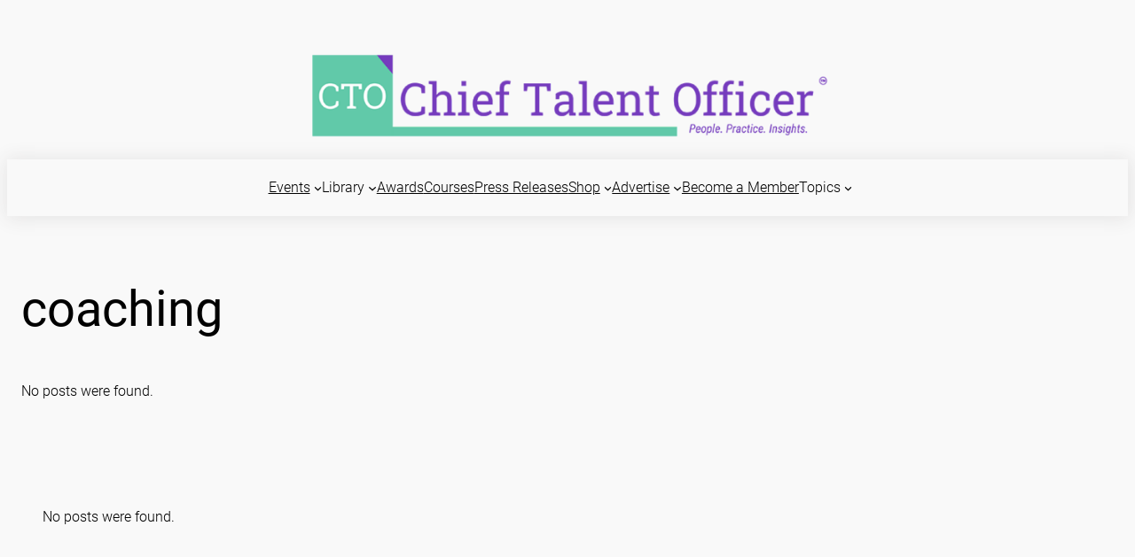

--- FILE ---
content_type: text/html; charset=UTF-8
request_url: https://www.talentmgt.com/article_tag/coaching/
body_size: 30359
content:
<!DOCTYPE html>
<html lang="en-US">
<head>
	<meta charset="UTF-8" />
	
	<!-- Ads managed and served by AdPlugg - AdPlugg WordPress Ad Plugin v1.12.20 - https://www.adplugg.com -->
	<script data-cfasync="false">
		(function(ac) {
			var d = document, s = 'script', id = 'adplugg-adjs';
			var js, fjs = d.getElementsByTagName(s)[0];
			if (d.getElementById(id)) return;
			js = d.createElement(s); js.id = id; js.async = 1;
			js.src = '//www.adplugg.com/apusers/serve/' + ac + '/js/1.1/ad.js';
			fjs.parentNode.insertBefore(js, fjs);
		}('A48215530'));
	</script>
	<!-- / AdPlugg -->

			<meta name="viewport" content="width=device-width, initial-scale=1" />
<meta name='robots' content='max-image-preview:large' />
<title>coaching &#8211; Chief Talent Officer</title>
<link rel="alternate" type="application/rss+xml" title="Chief Talent Officer &raquo; Feed" href="https://www.chieftalentofficer.co/feed/" />
<link rel="alternate" type="application/rss+xml" title="Chief Talent Officer &raquo; Comments Feed" href="https://www.chieftalentofficer.co/comments/feed/" />
<link rel="alternate" type="text/calendar" title="Chief Talent Officer &raquo; iCal Feed" href="https://www.chieftalentofficer.co/events/?ical=1" />
<link rel="alternate" type="application/rss+xml" title="Chief Talent Officer &raquo; coaching Article Tag Feed" href="https://www.chieftalentofficer.co/article_tag/coaching/feed/" />
<style id='wp-img-auto-sizes-contain-inline-css'>
img:is([sizes=auto i],[sizes^="auto," i]){contain-intrinsic-size:3000px 1500px}
/*# sourceURL=wp-img-auto-sizes-contain-inline-css */
</style>
<style id='wp-block-site-logo-inline-css'>
.wp-block-site-logo{box-sizing:border-box;line-height:0}.wp-block-site-logo a{display:inline-block;line-height:0}.wp-block-site-logo.is-default-size img{height:auto;width:120px}.wp-block-site-logo img{height:auto;max-width:100%}.wp-block-site-logo a,.wp-block-site-logo img{border-radius:inherit}.wp-block-site-logo.aligncenter{margin-left:auto;margin-right:auto;text-align:center}:root :where(.wp-block-site-logo.is-style-rounded){border-radius:9999px}
/*# sourceURL=https://www.chieftalentofficer.co/wp-includes/blocks/site-logo/style.min.css */
</style>
<style id='wp-block-group-inline-css'>
.wp-block-group{box-sizing:border-box}:where(.wp-block-group.wp-block-group-is-layout-constrained){position:relative}
/*# sourceURL=https://www.chieftalentofficer.co/wp-includes/blocks/group/style.min.css */
</style>
<style id='wp-block-image-inline-css'>
.wp-block-image>a,.wp-block-image>figure>a{display:inline-block}.wp-block-image img{box-sizing:border-box;height:auto;max-width:100%;vertical-align:bottom}@media not (prefers-reduced-motion){.wp-block-image img.hide{visibility:hidden}.wp-block-image img.show{animation:show-content-image .4s}}.wp-block-image[style*=border-radius] img,.wp-block-image[style*=border-radius]>a{border-radius:inherit}.wp-block-image.has-custom-border img{box-sizing:border-box}.wp-block-image.aligncenter{text-align:center}.wp-block-image.alignfull>a,.wp-block-image.alignwide>a{width:100%}.wp-block-image.alignfull img,.wp-block-image.alignwide img{height:auto;width:100%}.wp-block-image .aligncenter,.wp-block-image .alignleft,.wp-block-image .alignright,.wp-block-image.aligncenter,.wp-block-image.alignleft,.wp-block-image.alignright{display:table}.wp-block-image .aligncenter>figcaption,.wp-block-image .alignleft>figcaption,.wp-block-image .alignright>figcaption,.wp-block-image.aligncenter>figcaption,.wp-block-image.alignleft>figcaption,.wp-block-image.alignright>figcaption{caption-side:bottom;display:table-caption}.wp-block-image .alignleft{float:left;margin:.5em 1em .5em 0}.wp-block-image .alignright{float:right;margin:.5em 0 .5em 1em}.wp-block-image .aligncenter{margin-left:auto;margin-right:auto}.wp-block-image :where(figcaption){margin-bottom:1em;margin-top:.5em}.wp-block-image.is-style-circle-mask img{border-radius:9999px}@supports ((-webkit-mask-image:none) or (mask-image:none)) or (-webkit-mask-image:none){.wp-block-image.is-style-circle-mask img{border-radius:0;-webkit-mask-image:url('data:image/svg+xml;utf8,<svg viewBox="0 0 100 100" xmlns="http://www.w3.org/2000/svg"><circle cx="50" cy="50" r="50"/></svg>');mask-image:url('data:image/svg+xml;utf8,<svg viewBox="0 0 100 100" xmlns="http://www.w3.org/2000/svg"><circle cx="50" cy="50" r="50"/></svg>');mask-mode:alpha;-webkit-mask-position:center;mask-position:center;-webkit-mask-repeat:no-repeat;mask-repeat:no-repeat;-webkit-mask-size:contain;mask-size:contain}}:root :where(.wp-block-image.is-style-rounded img,.wp-block-image .is-style-rounded img){border-radius:9999px}.wp-block-image figure{margin:0}.wp-lightbox-container{display:flex;flex-direction:column;position:relative}.wp-lightbox-container img{cursor:zoom-in}.wp-lightbox-container img:hover+button{opacity:1}.wp-lightbox-container button{align-items:center;backdrop-filter:blur(16px) saturate(180%);background-color:#5a5a5a40;border:none;border-radius:4px;cursor:zoom-in;display:flex;height:20px;justify-content:center;opacity:0;padding:0;position:absolute;right:16px;text-align:center;top:16px;width:20px;z-index:100}@media not (prefers-reduced-motion){.wp-lightbox-container button{transition:opacity .2s ease}}.wp-lightbox-container button:focus-visible{outline:3px auto #5a5a5a40;outline:3px auto -webkit-focus-ring-color;outline-offset:3px}.wp-lightbox-container button:hover{cursor:pointer;opacity:1}.wp-lightbox-container button:focus{opacity:1}.wp-lightbox-container button:focus,.wp-lightbox-container button:hover,.wp-lightbox-container button:not(:hover):not(:active):not(.has-background){background-color:#5a5a5a40;border:none}.wp-lightbox-overlay{box-sizing:border-box;cursor:zoom-out;height:100vh;left:0;overflow:hidden;position:fixed;top:0;visibility:hidden;width:100%;z-index:100000}.wp-lightbox-overlay .close-button{align-items:center;cursor:pointer;display:flex;justify-content:center;min-height:40px;min-width:40px;padding:0;position:absolute;right:calc(env(safe-area-inset-right) + 16px);top:calc(env(safe-area-inset-top) + 16px);z-index:5000000}.wp-lightbox-overlay .close-button:focus,.wp-lightbox-overlay .close-button:hover,.wp-lightbox-overlay .close-button:not(:hover):not(:active):not(.has-background){background:none;border:none}.wp-lightbox-overlay .lightbox-image-container{height:var(--wp--lightbox-container-height);left:50%;overflow:hidden;position:absolute;top:50%;transform:translate(-50%,-50%);transform-origin:top left;width:var(--wp--lightbox-container-width);z-index:9999999999}.wp-lightbox-overlay .wp-block-image{align-items:center;box-sizing:border-box;display:flex;height:100%;justify-content:center;margin:0;position:relative;transform-origin:0 0;width:100%;z-index:3000000}.wp-lightbox-overlay .wp-block-image img{height:var(--wp--lightbox-image-height);min-height:var(--wp--lightbox-image-height);min-width:var(--wp--lightbox-image-width);width:var(--wp--lightbox-image-width)}.wp-lightbox-overlay .wp-block-image figcaption{display:none}.wp-lightbox-overlay button{background:none;border:none}.wp-lightbox-overlay .scrim{background-color:#fff;height:100%;opacity:.9;position:absolute;width:100%;z-index:2000000}.wp-lightbox-overlay.active{visibility:visible}@media not (prefers-reduced-motion){.wp-lightbox-overlay.active{animation:turn-on-visibility .25s both}.wp-lightbox-overlay.active img{animation:turn-on-visibility .35s both}.wp-lightbox-overlay.show-closing-animation:not(.active){animation:turn-off-visibility .35s both}.wp-lightbox-overlay.show-closing-animation:not(.active) img{animation:turn-off-visibility .25s both}.wp-lightbox-overlay.zoom.active{animation:none;opacity:1;visibility:visible}.wp-lightbox-overlay.zoom.active .lightbox-image-container{animation:lightbox-zoom-in .4s}.wp-lightbox-overlay.zoom.active .lightbox-image-container img{animation:none}.wp-lightbox-overlay.zoom.active .scrim{animation:turn-on-visibility .4s forwards}.wp-lightbox-overlay.zoom.show-closing-animation:not(.active){animation:none}.wp-lightbox-overlay.zoom.show-closing-animation:not(.active) .lightbox-image-container{animation:lightbox-zoom-out .4s}.wp-lightbox-overlay.zoom.show-closing-animation:not(.active) .lightbox-image-container img{animation:none}.wp-lightbox-overlay.zoom.show-closing-animation:not(.active) .scrim{animation:turn-off-visibility .4s forwards}}@keyframes show-content-image{0%{visibility:hidden}99%{visibility:hidden}to{visibility:visible}}@keyframes turn-on-visibility{0%{opacity:0}to{opacity:1}}@keyframes turn-off-visibility{0%{opacity:1;visibility:visible}99%{opacity:0;visibility:visible}to{opacity:0;visibility:hidden}}@keyframes lightbox-zoom-in{0%{transform:translate(calc((-100vw + var(--wp--lightbox-scrollbar-width))/2 + var(--wp--lightbox-initial-left-position)),calc(-50vh + var(--wp--lightbox-initial-top-position))) scale(var(--wp--lightbox-scale))}to{transform:translate(-50%,-50%) scale(1)}}@keyframes lightbox-zoom-out{0%{transform:translate(-50%,-50%) scale(1);visibility:visible}99%{visibility:visible}to{transform:translate(calc((-100vw + var(--wp--lightbox-scrollbar-width))/2 + var(--wp--lightbox-initial-left-position)),calc(-50vh + var(--wp--lightbox-initial-top-position))) scale(var(--wp--lightbox-scale));visibility:hidden}}
/*# sourceURL=https://www.chieftalentofficer.co/wp-includes/blocks/image/style.min.css */
</style>
<style id='wp-block-navigation-link-inline-css'>
.wp-block-navigation .wp-block-navigation-item__label{overflow-wrap:break-word}.wp-block-navigation .wp-block-navigation-item__description{display:none}.link-ui-tools{outline:1px solid #f0f0f0;padding:8px}.link-ui-block-inserter{padding-top:8px}.link-ui-block-inserter__back{margin-left:8px;text-transform:uppercase}

				.is-style-arrow-link .wp-block-navigation-item__label:after {
					content: "\2197";
					padding-inline-start: 0.25rem;
					vertical-align: middle;
					text-decoration: none;
					display: inline-block;
				}
/*# sourceURL=wp-block-navigation-link-inline-css */
</style>
<link rel='stylesheet' id='wp-block-navigation-css' href='https://www.chieftalentofficer.co/wp-includes/blocks/navigation/style.min.css?ver=6.9' media='all' />
<style id='wp-block-columns-inline-css'>
.wp-block-columns{box-sizing:border-box;display:flex;flex-wrap:wrap!important}@media (min-width:782px){.wp-block-columns{flex-wrap:nowrap!important}}.wp-block-columns{align-items:normal!important}.wp-block-columns.are-vertically-aligned-top{align-items:flex-start}.wp-block-columns.are-vertically-aligned-center{align-items:center}.wp-block-columns.are-vertically-aligned-bottom{align-items:flex-end}@media (max-width:781px){.wp-block-columns:not(.is-not-stacked-on-mobile)>.wp-block-column{flex-basis:100%!important}}@media (min-width:782px){.wp-block-columns:not(.is-not-stacked-on-mobile)>.wp-block-column{flex-basis:0;flex-grow:1}.wp-block-columns:not(.is-not-stacked-on-mobile)>.wp-block-column[style*=flex-basis]{flex-grow:0}}.wp-block-columns.is-not-stacked-on-mobile{flex-wrap:nowrap!important}.wp-block-columns.is-not-stacked-on-mobile>.wp-block-column{flex-basis:0;flex-grow:1}.wp-block-columns.is-not-stacked-on-mobile>.wp-block-column[style*=flex-basis]{flex-grow:0}:where(.wp-block-columns){margin-bottom:1.75em}:where(.wp-block-columns.has-background){padding:1.25em 2.375em}.wp-block-column{flex-grow:1;min-width:0;overflow-wrap:break-word;word-break:break-word}.wp-block-column.is-vertically-aligned-top{align-self:flex-start}.wp-block-column.is-vertically-aligned-center{align-self:center}.wp-block-column.is-vertically-aligned-bottom{align-self:flex-end}.wp-block-column.is-vertically-aligned-stretch{align-self:stretch}.wp-block-column.is-vertically-aligned-bottom,.wp-block-column.is-vertically-aligned-center,.wp-block-column.is-vertically-aligned-top{width:100%}
/*# sourceURL=https://www.chieftalentofficer.co/wp-includes/blocks/columns/style.min.css */
</style>
<style id='wp-block-button-inline-css'>
.wp-block-button__link{align-content:center;box-sizing:border-box;cursor:pointer;display:inline-block;height:100%;text-align:center;word-break:break-word}.wp-block-button__link.aligncenter{text-align:center}.wp-block-button__link.alignright{text-align:right}:where(.wp-block-button__link){border-radius:9999px;box-shadow:none;padding:calc(.667em + 2px) calc(1.333em + 2px);text-decoration:none}.wp-block-button[style*=text-decoration] .wp-block-button__link{text-decoration:inherit}.wp-block-buttons>.wp-block-button.has-custom-width{max-width:none}.wp-block-buttons>.wp-block-button.has-custom-width .wp-block-button__link{width:100%}.wp-block-buttons>.wp-block-button.has-custom-font-size .wp-block-button__link{font-size:inherit}.wp-block-buttons>.wp-block-button.wp-block-button__width-25{width:calc(25% - var(--wp--style--block-gap, .5em)*.75)}.wp-block-buttons>.wp-block-button.wp-block-button__width-50{width:calc(50% - var(--wp--style--block-gap, .5em)*.5)}.wp-block-buttons>.wp-block-button.wp-block-button__width-75{width:calc(75% - var(--wp--style--block-gap, .5em)*.25)}.wp-block-buttons>.wp-block-button.wp-block-button__width-100{flex-basis:100%;width:100%}.wp-block-buttons.is-vertical>.wp-block-button.wp-block-button__width-25{width:25%}.wp-block-buttons.is-vertical>.wp-block-button.wp-block-button__width-50{width:50%}.wp-block-buttons.is-vertical>.wp-block-button.wp-block-button__width-75{width:75%}.wp-block-button.is-style-squared,.wp-block-button__link.wp-block-button.is-style-squared{border-radius:0}.wp-block-button.no-border-radius,.wp-block-button__link.no-border-radius{border-radius:0!important}:root :where(.wp-block-button .wp-block-button__link.is-style-outline),:root :where(.wp-block-button.is-style-outline>.wp-block-button__link){border:2px solid;padding:.667em 1.333em}:root :where(.wp-block-button .wp-block-button__link.is-style-outline:not(.has-text-color)),:root :where(.wp-block-button.is-style-outline>.wp-block-button__link:not(.has-text-color)){color:currentColor}:root :where(.wp-block-button .wp-block-button__link.is-style-outline:not(.has-background)),:root :where(.wp-block-button.is-style-outline>.wp-block-button__link:not(.has-background)){background-color:initial;background-image:none}
/*# sourceURL=https://www.chieftalentofficer.co/wp-includes/blocks/button/style.min.css */
</style>
<style id='twentytwentyfour-button-style-outline-inline-css'>
.wp-block-button.is-style-outline
	> .wp-block-button__link:not(.has-text-color, .has-background):hover {
	background-color: var(--wp--preset--color--contrast-2, var(--wp--preset--color--contrast, transparent));
	color: var(--wp--preset--color--base);
	border-color: var(--wp--preset--color--contrast-2, var(--wp--preset--color--contrast, currentColor));
}

/*# sourceURL=https://www.chieftalentofficer.co/wp-content/themes/twentytwentyfour/assets/css/button-outline.css */
</style>
<style id='wp-block-buttons-inline-css'>
.wp-block-buttons{box-sizing:border-box}.wp-block-buttons.is-vertical{flex-direction:column}.wp-block-buttons.is-vertical>.wp-block-button:last-child{margin-bottom:0}.wp-block-buttons>.wp-block-button{display:inline-block;margin:0}.wp-block-buttons.is-content-justification-left{justify-content:flex-start}.wp-block-buttons.is-content-justification-left.is-vertical{align-items:flex-start}.wp-block-buttons.is-content-justification-center{justify-content:center}.wp-block-buttons.is-content-justification-center.is-vertical{align-items:center}.wp-block-buttons.is-content-justification-right{justify-content:flex-end}.wp-block-buttons.is-content-justification-right.is-vertical{align-items:flex-end}.wp-block-buttons.is-content-justification-space-between{justify-content:space-between}.wp-block-buttons.aligncenter{text-align:center}.wp-block-buttons:not(.is-content-justification-space-between,.is-content-justification-right,.is-content-justification-left,.is-content-justification-center) .wp-block-button.aligncenter{margin-left:auto;margin-right:auto;width:100%}.wp-block-buttons[style*=text-decoration] .wp-block-button,.wp-block-buttons[style*=text-decoration] .wp-block-button__link{text-decoration:inherit}.wp-block-buttons.has-custom-font-size .wp-block-button__link{font-size:inherit}.wp-block-buttons .wp-block-button__link{width:100%}.wp-block-button.aligncenter{text-align:center}
/*# sourceURL=https://www.chieftalentofficer.co/wp-includes/blocks/buttons/style.min.css */
</style>
<style id='wp-block-query-title-inline-css'>
.wp-block-query-title{box-sizing:border-box}
/*# sourceURL=https://www.chieftalentofficer.co/wp-includes/blocks/query-title/style.min.css */
</style>
<style id='wp-block-paragraph-inline-css'>
.is-small-text{font-size:.875em}.is-regular-text{font-size:1em}.is-large-text{font-size:2.25em}.is-larger-text{font-size:3em}.has-drop-cap:not(:focus):first-letter{float:left;font-size:8.4em;font-style:normal;font-weight:100;line-height:.68;margin:.05em .1em 0 0;text-transform:uppercase}body.rtl .has-drop-cap:not(:focus):first-letter{float:none;margin-left:.1em}p.has-drop-cap.has-background{overflow:hidden}:root :where(p.has-background){padding:1.25em 2.375em}:where(p.has-text-color:not(.has-link-color)) a{color:inherit}p.has-text-align-left[style*="writing-mode:vertical-lr"],p.has-text-align-right[style*="writing-mode:vertical-rl"]{rotate:180deg}
/*# sourceURL=https://www.chieftalentofficer.co/wp-includes/blocks/paragraph/style.min.css */
</style>
<style id='wp-block-spacer-inline-css'>
.wp-block-spacer{clear:both}
/*# sourceURL=https://www.chieftalentofficer.co/wp-includes/blocks/spacer/style.min.css */
</style>
<style id='wp-block-heading-inline-css'>
h1:where(.wp-block-heading).has-background,h2:where(.wp-block-heading).has-background,h3:where(.wp-block-heading).has-background,h4:where(.wp-block-heading).has-background,h5:where(.wp-block-heading).has-background,h6:where(.wp-block-heading).has-background{padding:1.25em 2.375em}h1.has-text-align-left[style*=writing-mode]:where([style*=vertical-lr]),h1.has-text-align-right[style*=writing-mode]:where([style*=vertical-rl]),h2.has-text-align-left[style*=writing-mode]:where([style*=vertical-lr]),h2.has-text-align-right[style*=writing-mode]:where([style*=vertical-rl]),h3.has-text-align-left[style*=writing-mode]:where([style*=vertical-lr]),h3.has-text-align-right[style*=writing-mode]:where([style*=vertical-rl]),h4.has-text-align-left[style*=writing-mode]:where([style*=vertical-lr]),h4.has-text-align-right[style*=writing-mode]:where([style*=vertical-rl]),h5.has-text-align-left[style*=writing-mode]:where([style*=vertical-lr]),h5.has-text-align-right[style*=writing-mode]:where([style*=vertical-rl]),h6.has-text-align-left[style*=writing-mode]:where([style*=vertical-lr]),h6.has-text-align-right[style*=writing-mode]:where([style*=vertical-rl]){rotate:180deg}

				.is-style-asterisk:before {
					content: '';
					width: 1.5rem;
					height: 3rem;
					background: var(--wp--preset--color--contrast-2, currentColor);
					clip-path: path('M11.93.684v8.039l5.633-5.633 1.216 1.23-5.66 5.66h8.04v1.737H13.2l5.701 5.701-1.23 1.23-5.742-5.742V21h-1.737v-8.094l-5.77 5.77-1.23-1.217 5.743-5.742H.842V9.98h8.162l-5.701-5.7 1.23-1.231 5.66 5.66V.684h1.737Z');
					display: block;
				}

				/* Hide the asterisk if the heading has no content, to avoid using empty headings to display the asterisk only, which is an A11Y issue */
				.is-style-asterisk:empty:before {
					content: none;
				}

				.is-style-asterisk:-moz-only-whitespace:before {
					content: none;
				}

				.is-style-asterisk.has-text-align-center:before {
					margin: 0 auto;
				}

				.is-style-asterisk.has-text-align-right:before {
					margin-left: auto;
				}

				.rtl .is-style-asterisk.has-text-align-left:before {
					margin-right: auto;
				}
/*# sourceURL=wp-block-heading-inline-css */
</style>
<style id='wp-block-social-links-inline-css'>
.wp-block-social-links{background:none;box-sizing:border-box;margin-left:0;padding-left:0;padding-right:0;text-indent:0}.wp-block-social-links .wp-social-link a,.wp-block-social-links .wp-social-link a:hover{border-bottom:0;box-shadow:none;text-decoration:none}.wp-block-social-links .wp-social-link svg{height:1em;width:1em}.wp-block-social-links .wp-social-link span:not(.screen-reader-text){font-size:.65em;margin-left:.5em;margin-right:.5em}.wp-block-social-links.has-small-icon-size{font-size:16px}.wp-block-social-links,.wp-block-social-links.has-normal-icon-size{font-size:24px}.wp-block-social-links.has-large-icon-size{font-size:36px}.wp-block-social-links.has-huge-icon-size{font-size:48px}.wp-block-social-links.aligncenter{display:flex;justify-content:center}.wp-block-social-links.alignright{justify-content:flex-end}.wp-block-social-link{border-radius:9999px;display:block}@media not (prefers-reduced-motion){.wp-block-social-link{transition:transform .1s ease}}.wp-block-social-link{height:auto}.wp-block-social-link a{align-items:center;display:flex;line-height:0}.wp-block-social-link:hover{transform:scale(1.1)}.wp-block-social-links .wp-block-social-link.wp-social-link{display:inline-block;margin:0;padding:0}.wp-block-social-links .wp-block-social-link.wp-social-link .wp-block-social-link-anchor,.wp-block-social-links .wp-block-social-link.wp-social-link .wp-block-social-link-anchor svg,.wp-block-social-links .wp-block-social-link.wp-social-link .wp-block-social-link-anchor:active,.wp-block-social-links .wp-block-social-link.wp-social-link .wp-block-social-link-anchor:hover,.wp-block-social-links .wp-block-social-link.wp-social-link .wp-block-social-link-anchor:visited{color:currentColor;fill:currentColor}:where(.wp-block-social-links:not(.is-style-logos-only)) .wp-social-link{background-color:#f0f0f0;color:#444}:where(.wp-block-social-links:not(.is-style-logos-only)) .wp-social-link-amazon{background-color:#f90;color:#fff}:where(.wp-block-social-links:not(.is-style-logos-only)) .wp-social-link-bandcamp{background-color:#1ea0c3;color:#fff}:where(.wp-block-social-links:not(.is-style-logos-only)) .wp-social-link-behance{background-color:#0757fe;color:#fff}:where(.wp-block-social-links:not(.is-style-logos-only)) .wp-social-link-bluesky{background-color:#0a7aff;color:#fff}:where(.wp-block-social-links:not(.is-style-logos-only)) .wp-social-link-codepen{background-color:#1e1f26;color:#fff}:where(.wp-block-social-links:not(.is-style-logos-only)) .wp-social-link-deviantart{background-color:#02e49b;color:#fff}:where(.wp-block-social-links:not(.is-style-logos-only)) .wp-social-link-discord{background-color:#5865f2;color:#fff}:where(.wp-block-social-links:not(.is-style-logos-only)) .wp-social-link-dribbble{background-color:#e94c89;color:#fff}:where(.wp-block-social-links:not(.is-style-logos-only)) .wp-social-link-dropbox{background-color:#4280ff;color:#fff}:where(.wp-block-social-links:not(.is-style-logos-only)) .wp-social-link-etsy{background-color:#f45800;color:#fff}:where(.wp-block-social-links:not(.is-style-logos-only)) .wp-social-link-facebook{background-color:#0866ff;color:#fff}:where(.wp-block-social-links:not(.is-style-logos-only)) .wp-social-link-fivehundredpx{background-color:#000;color:#fff}:where(.wp-block-social-links:not(.is-style-logos-only)) .wp-social-link-flickr{background-color:#0461dd;color:#fff}:where(.wp-block-social-links:not(.is-style-logos-only)) .wp-social-link-foursquare{background-color:#e65678;color:#fff}:where(.wp-block-social-links:not(.is-style-logos-only)) .wp-social-link-github{background-color:#24292d;color:#fff}:where(.wp-block-social-links:not(.is-style-logos-only)) .wp-social-link-goodreads{background-color:#eceadd;color:#382110}:where(.wp-block-social-links:not(.is-style-logos-only)) .wp-social-link-google{background-color:#ea4434;color:#fff}:where(.wp-block-social-links:not(.is-style-logos-only)) .wp-social-link-gravatar{background-color:#1d4fc4;color:#fff}:where(.wp-block-social-links:not(.is-style-logos-only)) .wp-social-link-instagram{background-color:#f00075;color:#fff}:where(.wp-block-social-links:not(.is-style-logos-only)) .wp-social-link-lastfm{background-color:#e21b24;color:#fff}:where(.wp-block-social-links:not(.is-style-logos-only)) .wp-social-link-linkedin{background-color:#0d66c2;color:#fff}:where(.wp-block-social-links:not(.is-style-logos-only)) .wp-social-link-mastodon{background-color:#3288d4;color:#fff}:where(.wp-block-social-links:not(.is-style-logos-only)) .wp-social-link-medium{background-color:#000;color:#fff}:where(.wp-block-social-links:not(.is-style-logos-only)) .wp-social-link-meetup{background-color:#f6405f;color:#fff}:where(.wp-block-social-links:not(.is-style-logos-only)) .wp-social-link-patreon{background-color:#000;color:#fff}:where(.wp-block-social-links:not(.is-style-logos-only)) .wp-social-link-pinterest{background-color:#e60122;color:#fff}:where(.wp-block-social-links:not(.is-style-logos-only)) .wp-social-link-pocket{background-color:#ef4155;color:#fff}:where(.wp-block-social-links:not(.is-style-logos-only)) .wp-social-link-reddit{background-color:#ff4500;color:#fff}:where(.wp-block-social-links:not(.is-style-logos-only)) .wp-social-link-skype{background-color:#0478d7;color:#fff}:where(.wp-block-social-links:not(.is-style-logos-only)) .wp-social-link-snapchat{background-color:#fefc00;color:#fff;stroke:#000}:where(.wp-block-social-links:not(.is-style-logos-only)) .wp-social-link-soundcloud{background-color:#ff5600;color:#fff}:where(.wp-block-social-links:not(.is-style-logos-only)) .wp-social-link-spotify{background-color:#1bd760;color:#fff}:where(.wp-block-social-links:not(.is-style-logos-only)) .wp-social-link-telegram{background-color:#2aabee;color:#fff}:where(.wp-block-social-links:not(.is-style-logos-only)) .wp-social-link-threads{background-color:#000;color:#fff}:where(.wp-block-social-links:not(.is-style-logos-only)) .wp-social-link-tiktok{background-color:#000;color:#fff}:where(.wp-block-social-links:not(.is-style-logos-only)) .wp-social-link-tumblr{background-color:#011835;color:#fff}:where(.wp-block-social-links:not(.is-style-logos-only)) .wp-social-link-twitch{background-color:#6440a4;color:#fff}:where(.wp-block-social-links:not(.is-style-logos-only)) .wp-social-link-twitter{background-color:#1da1f2;color:#fff}:where(.wp-block-social-links:not(.is-style-logos-only)) .wp-social-link-vimeo{background-color:#1eb7ea;color:#fff}:where(.wp-block-social-links:not(.is-style-logos-only)) .wp-social-link-vk{background-color:#4680c2;color:#fff}:where(.wp-block-social-links:not(.is-style-logos-only)) .wp-social-link-wordpress{background-color:#3499cd;color:#fff}:where(.wp-block-social-links:not(.is-style-logos-only)) .wp-social-link-whatsapp{background-color:#25d366;color:#fff}:where(.wp-block-social-links:not(.is-style-logos-only)) .wp-social-link-x{background-color:#000;color:#fff}:where(.wp-block-social-links:not(.is-style-logos-only)) .wp-social-link-yelp{background-color:#d32422;color:#fff}:where(.wp-block-social-links:not(.is-style-logos-only)) .wp-social-link-youtube{background-color:red;color:#fff}:where(.wp-block-social-links.is-style-logos-only) .wp-social-link{background:none}:where(.wp-block-social-links.is-style-logos-only) .wp-social-link svg{height:1.25em;width:1.25em}:where(.wp-block-social-links.is-style-logos-only) .wp-social-link-amazon{color:#f90}:where(.wp-block-social-links.is-style-logos-only) .wp-social-link-bandcamp{color:#1ea0c3}:where(.wp-block-social-links.is-style-logos-only) .wp-social-link-behance{color:#0757fe}:where(.wp-block-social-links.is-style-logos-only) .wp-social-link-bluesky{color:#0a7aff}:where(.wp-block-social-links.is-style-logos-only) .wp-social-link-codepen{color:#1e1f26}:where(.wp-block-social-links.is-style-logos-only) .wp-social-link-deviantart{color:#02e49b}:where(.wp-block-social-links.is-style-logos-only) .wp-social-link-discord{color:#5865f2}:where(.wp-block-social-links.is-style-logos-only) .wp-social-link-dribbble{color:#e94c89}:where(.wp-block-social-links.is-style-logos-only) .wp-social-link-dropbox{color:#4280ff}:where(.wp-block-social-links.is-style-logos-only) .wp-social-link-etsy{color:#f45800}:where(.wp-block-social-links.is-style-logos-only) .wp-social-link-facebook{color:#0866ff}:where(.wp-block-social-links.is-style-logos-only) .wp-social-link-fivehundredpx{color:#000}:where(.wp-block-social-links.is-style-logos-only) .wp-social-link-flickr{color:#0461dd}:where(.wp-block-social-links.is-style-logos-only) .wp-social-link-foursquare{color:#e65678}:where(.wp-block-social-links.is-style-logos-only) .wp-social-link-github{color:#24292d}:where(.wp-block-social-links.is-style-logos-only) .wp-social-link-goodreads{color:#382110}:where(.wp-block-social-links.is-style-logos-only) .wp-social-link-google{color:#ea4434}:where(.wp-block-social-links.is-style-logos-only) .wp-social-link-gravatar{color:#1d4fc4}:where(.wp-block-social-links.is-style-logos-only) .wp-social-link-instagram{color:#f00075}:where(.wp-block-social-links.is-style-logos-only) .wp-social-link-lastfm{color:#e21b24}:where(.wp-block-social-links.is-style-logos-only) .wp-social-link-linkedin{color:#0d66c2}:where(.wp-block-social-links.is-style-logos-only) .wp-social-link-mastodon{color:#3288d4}:where(.wp-block-social-links.is-style-logos-only) .wp-social-link-medium{color:#000}:where(.wp-block-social-links.is-style-logos-only) .wp-social-link-meetup{color:#f6405f}:where(.wp-block-social-links.is-style-logos-only) .wp-social-link-patreon{color:#000}:where(.wp-block-social-links.is-style-logos-only) .wp-social-link-pinterest{color:#e60122}:where(.wp-block-social-links.is-style-logos-only) .wp-social-link-pocket{color:#ef4155}:where(.wp-block-social-links.is-style-logos-only) .wp-social-link-reddit{color:#ff4500}:where(.wp-block-social-links.is-style-logos-only) .wp-social-link-skype{color:#0478d7}:where(.wp-block-social-links.is-style-logos-only) .wp-social-link-snapchat{color:#fff;stroke:#000}:where(.wp-block-social-links.is-style-logos-only) .wp-social-link-soundcloud{color:#ff5600}:where(.wp-block-social-links.is-style-logos-only) .wp-social-link-spotify{color:#1bd760}:where(.wp-block-social-links.is-style-logos-only) .wp-social-link-telegram{color:#2aabee}:where(.wp-block-social-links.is-style-logos-only) .wp-social-link-threads{color:#000}:where(.wp-block-social-links.is-style-logos-only) .wp-social-link-tiktok{color:#000}:where(.wp-block-social-links.is-style-logos-only) .wp-social-link-tumblr{color:#011835}:where(.wp-block-social-links.is-style-logos-only) .wp-social-link-twitch{color:#6440a4}:where(.wp-block-social-links.is-style-logos-only) .wp-social-link-twitter{color:#1da1f2}:where(.wp-block-social-links.is-style-logos-only) .wp-social-link-vimeo{color:#1eb7ea}:where(.wp-block-social-links.is-style-logos-only) .wp-social-link-vk{color:#4680c2}:where(.wp-block-social-links.is-style-logos-only) .wp-social-link-whatsapp{color:#25d366}:where(.wp-block-social-links.is-style-logos-only) .wp-social-link-wordpress{color:#3499cd}:where(.wp-block-social-links.is-style-logos-only) .wp-social-link-x{color:#000}:where(.wp-block-social-links.is-style-logos-only) .wp-social-link-yelp{color:#d32422}:where(.wp-block-social-links.is-style-logos-only) .wp-social-link-youtube{color:red}.wp-block-social-links.is-style-pill-shape .wp-social-link{width:auto}:root :where(.wp-block-social-links .wp-social-link a){padding:.25em}:root :where(.wp-block-social-links.is-style-logos-only .wp-social-link a){padding:0}:root :where(.wp-block-social-links.is-style-pill-shape .wp-social-link a){padding-left:.6666666667em;padding-right:.6666666667em}.wp-block-social-links:not(.has-icon-color):not(.has-icon-background-color) .wp-social-link-snapchat .wp-block-social-link-label{color:#000}
/*# sourceURL=https://www.chieftalentofficer.co/wp-includes/blocks/social-links/style.min.css */
</style>
<style id='wp-block-separator-inline-css'>
@charset "UTF-8";.wp-block-separator{border:none;border-top:2px solid}:root :where(.wp-block-separator.is-style-dots){height:auto;line-height:1;text-align:center}:root :where(.wp-block-separator.is-style-dots):before{color:currentColor;content:"···";font-family:serif;font-size:1.5em;letter-spacing:2em;padding-left:2em}.wp-block-separator.is-style-dots{background:none!important;border:none!important}
/*# sourceURL=https://www.chieftalentofficer.co/wp-includes/blocks/separator/style.min.css */
</style>
<link rel='stylesheet' id='la-icon-maneger-style-css' href='https://www.chieftalentofficer.co/wp-content/uploads/la_icon_sets/style.min.css?ver=6.9' media='all' />
<style id='wp-emoji-styles-inline-css'>

	img.wp-smiley, img.emoji {
		display: inline !important;
		border: none !important;
		box-shadow: none !important;
		height: 1em !important;
		width: 1em !important;
		margin: 0 0.07em !important;
		vertical-align: -0.1em !important;
		background: none !important;
		padding: 0 !important;
	}
/*# sourceURL=wp-emoji-styles-inline-css */
</style>
<style id='wp-block-library-inline-css'>
:root{--wp-block-synced-color:#7a00df;--wp-block-synced-color--rgb:122,0,223;--wp-bound-block-color:var(--wp-block-synced-color);--wp-editor-canvas-background:#ddd;--wp-admin-theme-color:#007cba;--wp-admin-theme-color--rgb:0,124,186;--wp-admin-theme-color-darker-10:#006ba1;--wp-admin-theme-color-darker-10--rgb:0,107,160.5;--wp-admin-theme-color-darker-20:#005a87;--wp-admin-theme-color-darker-20--rgb:0,90,135;--wp-admin-border-width-focus:2px}@media (min-resolution:192dpi){:root{--wp-admin-border-width-focus:1.5px}}.wp-element-button{cursor:pointer}:root .has-very-light-gray-background-color{background-color:#eee}:root .has-very-dark-gray-background-color{background-color:#313131}:root .has-very-light-gray-color{color:#eee}:root .has-very-dark-gray-color{color:#313131}:root .has-vivid-green-cyan-to-vivid-cyan-blue-gradient-background{background:linear-gradient(135deg,#00d084,#0693e3)}:root .has-purple-crush-gradient-background{background:linear-gradient(135deg,#34e2e4,#4721fb 50%,#ab1dfe)}:root .has-hazy-dawn-gradient-background{background:linear-gradient(135deg,#faaca8,#dad0ec)}:root .has-subdued-olive-gradient-background{background:linear-gradient(135deg,#fafae1,#67a671)}:root .has-atomic-cream-gradient-background{background:linear-gradient(135deg,#fdd79a,#004a59)}:root .has-nightshade-gradient-background{background:linear-gradient(135deg,#330968,#31cdcf)}:root .has-midnight-gradient-background{background:linear-gradient(135deg,#020381,#2874fc)}:root{--wp--preset--font-size--normal:16px;--wp--preset--font-size--huge:42px}.has-regular-font-size{font-size:1em}.has-larger-font-size{font-size:2.625em}.has-normal-font-size{font-size:var(--wp--preset--font-size--normal)}.has-huge-font-size{font-size:var(--wp--preset--font-size--huge)}.has-text-align-center{text-align:center}.has-text-align-left{text-align:left}.has-text-align-right{text-align:right}.has-fit-text{white-space:nowrap!important}#end-resizable-editor-section{display:none}.aligncenter{clear:both}.items-justified-left{justify-content:flex-start}.items-justified-center{justify-content:center}.items-justified-right{justify-content:flex-end}.items-justified-space-between{justify-content:space-between}.screen-reader-text{border:0;clip-path:inset(50%);height:1px;margin:-1px;overflow:hidden;padding:0;position:absolute;width:1px;word-wrap:normal!important}.screen-reader-text:focus{background-color:#ddd;clip-path:none;color:#444;display:block;font-size:1em;height:auto;left:5px;line-height:normal;padding:15px 23px 14px;text-decoration:none;top:5px;width:auto;z-index:100000}html :where(.has-border-color){border-style:solid}html :where([style*=border-top-color]){border-top-style:solid}html :where([style*=border-right-color]){border-right-style:solid}html :where([style*=border-bottom-color]){border-bottom-style:solid}html :where([style*=border-left-color]){border-left-style:solid}html :where([style*=border-width]){border-style:solid}html :where([style*=border-top-width]){border-top-style:solid}html :where([style*=border-right-width]){border-right-style:solid}html :where([style*=border-bottom-width]){border-bottom-style:solid}html :where([style*=border-left-width]){border-left-style:solid}html :where(img[class*=wp-image-]){height:auto;max-width:100%}:where(figure){margin:0 0 1em}html :where(.is-position-sticky){--wp-admin--admin-bar--position-offset:var(--wp-admin--admin-bar--height,0px)}@media screen and (max-width:600px){html :where(.is-position-sticky){--wp-admin--admin-bar--position-offset:0px}}
/*# sourceURL=/wp-includes/css/dist/block-library/common.min.css */
</style>
<style id='global-styles-inline-css'>
:root{--wp--preset--aspect-ratio--square: 1;--wp--preset--aspect-ratio--4-3: 4/3;--wp--preset--aspect-ratio--3-4: 3/4;--wp--preset--aspect-ratio--3-2: 3/2;--wp--preset--aspect-ratio--2-3: 2/3;--wp--preset--aspect-ratio--16-9: 16/9;--wp--preset--aspect-ratio--9-16: 9/16;--wp--preset--color--black: #000000;--wp--preset--color--cyan-bluish-gray: #abb8c3;--wp--preset--color--white: #ffffff;--wp--preset--color--pale-pink: #f78da7;--wp--preset--color--vivid-red: #cf2e2e;--wp--preset--color--luminous-vivid-orange: #ff6900;--wp--preset--color--luminous-vivid-amber: #fcb900;--wp--preset--color--light-green-cyan: #7bdcb5;--wp--preset--color--vivid-green-cyan: #00d084;--wp--preset--color--pale-cyan-blue: #8ed1fc;--wp--preset--color--vivid-cyan-blue: #0693e3;--wp--preset--color--vivid-purple: #9b51e0;--wp--preset--color--base: #f9f9f9;--wp--preset--color--base-2: #ffffff;--wp--preset--color--contrast: #000000;--wp--preset--color--contrast-2: #665f75;--wp--preset--color--contrast-3: #A4A4A4;--wp--preset--color--accent: #cfcabe;--wp--preset--color--accent-2: #c2a990;--wp--preset--color--accent-3: #d8613c;--wp--preset--color--accent-4: #b1c5a4;--wp--preset--color--accent-5: #b5bdbc;--wp--preset--gradient--vivid-cyan-blue-to-vivid-purple: linear-gradient(135deg,rgb(6,147,227) 0%,rgb(155,81,224) 100%);--wp--preset--gradient--light-green-cyan-to-vivid-green-cyan: linear-gradient(135deg,rgb(122,220,180) 0%,rgb(0,208,130) 100%);--wp--preset--gradient--luminous-vivid-amber-to-luminous-vivid-orange: linear-gradient(135deg,rgb(252,185,0) 0%,rgb(255,105,0) 100%);--wp--preset--gradient--luminous-vivid-orange-to-vivid-red: linear-gradient(135deg,rgb(255,105,0) 0%,rgb(207,46,46) 100%);--wp--preset--gradient--very-light-gray-to-cyan-bluish-gray: linear-gradient(135deg,rgb(238,238,238) 0%,rgb(169,184,195) 100%);--wp--preset--gradient--cool-to-warm-spectrum: linear-gradient(135deg,rgb(74,234,220) 0%,rgb(151,120,209) 20%,rgb(207,42,186) 40%,rgb(238,44,130) 60%,rgb(251,105,98) 80%,rgb(254,248,76) 100%);--wp--preset--gradient--blush-light-purple: linear-gradient(135deg,rgb(255,206,236) 0%,rgb(152,150,240) 100%);--wp--preset--gradient--blush-bordeaux: linear-gradient(135deg,rgb(254,205,165) 0%,rgb(254,45,45) 50%,rgb(107,0,62) 100%);--wp--preset--gradient--luminous-dusk: linear-gradient(135deg,rgb(255,203,112) 0%,rgb(199,81,192) 50%,rgb(65,88,208) 100%);--wp--preset--gradient--pale-ocean: linear-gradient(135deg,rgb(255,245,203) 0%,rgb(182,227,212) 50%,rgb(51,167,181) 100%);--wp--preset--gradient--electric-grass: linear-gradient(135deg,rgb(202,248,128) 0%,rgb(113,206,126) 100%);--wp--preset--gradient--midnight: linear-gradient(135deg,rgb(2,3,129) 0%,rgb(40,116,252) 100%);--wp--preset--gradient--gradient-1: linear-gradient(to bottom, #cfcabe 0%, #F9F9F9 100%);--wp--preset--gradient--gradient-2: linear-gradient(to bottom, #C2A990 0%, #F9F9F9 100%);--wp--preset--gradient--gradient-3: linear-gradient(to bottom, #D8613C 0%, #F9F9F9 100%);--wp--preset--gradient--gradient-4: linear-gradient(to bottom, #B1C5A4 0%, #F9F9F9 100%);--wp--preset--gradient--gradient-5: linear-gradient(to bottom, #B5BDBC 0%, #F9F9F9 100%);--wp--preset--gradient--gradient-6: linear-gradient(to bottom, #A4A4A4 0%, #F9F9F9 100%);--wp--preset--gradient--gradient-7: linear-gradient(to bottom, #cfcabe 50%, #F9F9F9 50%);--wp--preset--gradient--gradient-8: linear-gradient(to bottom, #C2A990 50%, #F9F9F9 50%);--wp--preset--gradient--gradient-9: linear-gradient(to bottom, #D8613C 50%, #F9F9F9 50%);--wp--preset--gradient--gradient-10: linear-gradient(to bottom, #B1C5A4 50%, #F9F9F9 50%);--wp--preset--gradient--gradient-11: linear-gradient(to bottom, #B5BDBC 50%, #F9F9F9 50%);--wp--preset--gradient--gradient-12: linear-gradient(to bottom, #A4A4A4 50%, #F9F9F9 50%);--wp--preset--font-size--small: 1.00rem;--wp--preset--font-size--medium: 1.3rem;--wp--preset--font-size--large: clamp(1.3rem, 1.3rem + ((1vw - 0.2rem) * 1.273), 2rem);--wp--preset--font-size--x-large: clamp(2rem, 2rem + ((1vw - 0.2rem) * 0.909), 2.5rem);--wp--preset--font-size--xx-large: clamp(2.5rem, 2.5rem + ((1vw - 0.2rem) * 1.818), 3.5rem);--wp--preset--font-family--body: "Roboto", sans-serif;--wp--preset--font-family--system-sans-serif: -apple-system, BlinkMacSystemFont, avenir next, avenir, segoe ui, helvetica neue, helvetica, Cantarell, Ubuntu, roboto, noto, arial, sans-serif;--wp--preset--font-family--system-serif: Iowan Old Style, Apple Garamond, Baskerville, Times New Roman, Droid Serif, Times, Source Serif Pro, serif, Apple Color Emoji, Segoe UI Emoji, Segoe UI Symbol;--wp--preset--spacing--20: min(1.5rem, 2vw);--wp--preset--spacing--30: min(2.5rem, 3vw);--wp--preset--spacing--40: min(4rem, 5vw);--wp--preset--spacing--50: min(6.5rem, 8vw);--wp--preset--spacing--60: min(10.5rem, 13vw);--wp--preset--spacing--70: 3.38rem;--wp--preset--spacing--80: 5.06rem;--wp--preset--spacing--10: 1rem;--wp--preset--shadow--natural: 6px 6px 9px rgba(0, 0, 0, 0.2);--wp--preset--shadow--deep: 12px 12px 50px rgba(0, 0, 0, 0.4);--wp--preset--shadow--sharp: 6px 6px 0px rgba(0, 0, 0, 0.2);--wp--preset--shadow--outlined: 6px 6px 0px -3px rgb(255, 255, 255), 6px 6px rgb(0, 0, 0);--wp--preset--shadow--crisp: 6px 6px 0px rgb(0, 0, 0);}:root { --wp--style--global--content-size: 770px;--wp--style--global--wide-size: 1200px; }:where(body) { margin: 0; }.wp-site-blocks { padding-top: var(--wp--style--root--padding-top); padding-bottom: var(--wp--style--root--padding-bottom); }.has-global-padding { padding-right: var(--wp--style--root--padding-right); padding-left: var(--wp--style--root--padding-left); }.has-global-padding > .alignfull { margin-right: calc(var(--wp--style--root--padding-right) * -1); margin-left: calc(var(--wp--style--root--padding-left) * -1); }.has-global-padding :where(:not(.alignfull.is-layout-flow) > .has-global-padding:not(.wp-block-block, .alignfull)) { padding-right: 0; padding-left: 0; }.has-global-padding :where(:not(.alignfull.is-layout-flow) > .has-global-padding:not(.wp-block-block, .alignfull)) > .alignfull { margin-left: 0; margin-right: 0; }.wp-site-blocks > .alignleft { float: left; margin-right: 2em; }.wp-site-blocks > .alignright { float: right; margin-left: 2em; }.wp-site-blocks > .aligncenter { justify-content: center; margin-left: auto; margin-right: auto; }:where(.wp-site-blocks) > * { margin-block-start: 1.2rem; margin-block-end: 0; }:where(.wp-site-blocks) > :first-child { margin-block-start: 0; }:where(.wp-site-blocks) > :last-child { margin-block-end: 0; }:root { --wp--style--block-gap: 1.2rem; }:root :where(.is-layout-flow) > :first-child{margin-block-start: 0;}:root :where(.is-layout-flow) > :last-child{margin-block-end: 0;}:root :where(.is-layout-flow) > *{margin-block-start: 1.2rem;margin-block-end: 0;}:root :where(.is-layout-constrained) > :first-child{margin-block-start: 0;}:root :where(.is-layout-constrained) > :last-child{margin-block-end: 0;}:root :where(.is-layout-constrained) > *{margin-block-start: 1.2rem;margin-block-end: 0;}:root :where(.is-layout-flex){gap: 1.2rem;}:root :where(.is-layout-grid){gap: 1.2rem;}.is-layout-flow > .alignleft{float: left;margin-inline-start: 0;margin-inline-end: 2em;}.is-layout-flow > .alignright{float: right;margin-inline-start: 2em;margin-inline-end: 0;}.is-layout-flow > .aligncenter{margin-left: auto !important;margin-right: auto !important;}.is-layout-constrained > .alignleft{float: left;margin-inline-start: 0;margin-inline-end: 2em;}.is-layout-constrained > .alignright{float: right;margin-inline-start: 2em;margin-inline-end: 0;}.is-layout-constrained > .aligncenter{margin-left: auto !important;margin-right: auto !important;}.is-layout-constrained > :where(:not(.alignleft):not(.alignright):not(.alignfull)){max-width: var(--wp--style--global--content-size);margin-left: auto !important;margin-right: auto !important;}.is-layout-constrained > .alignwide{max-width: var(--wp--style--global--wide-size);}body .is-layout-flex{display: flex;}.is-layout-flex{flex-wrap: wrap;align-items: center;}.is-layout-flex > :is(*, div){margin: 0;}body .is-layout-grid{display: grid;}.is-layout-grid > :is(*, div){margin: 0;}body{background-color: var(--wp--preset--color--base);color: var(--wp--preset--color--contrast);font-family: var(--wp--preset--font-family--body);font-size: var(--wp--preset--font-size--small);font-style: normal;font-weight: 300;line-height: 1.55;--wp--style--root--padding-top: 0px;--wp--style--root--padding-right: var(--wp--preset--spacing--20);--wp--style--root--padding-bottom: 0px;--wp--style--root--padding-left: var(--wp--preset--spacing--20);}a:where(:not(.wp-element-button)){color: var(--wp--preset--color--contrast);text-decoration: none;}:root :where(a:where(:not(.wp-element-button)):hover){color: var(--wp--preset--color--contrast-2);text-decoration: none;}h1, h2, h3, h4, h5, h6{color: var(--wp--preset--color--contrast);font-family: var(--wp--preset--font-family--body);font-style: normal;font-weight: 400;line-height: 1.2;}h1{font-size: var(--wp--preset--font-size--xx-large);line-height: 1.15;}h2{font-size: var(--wp--preset--font-size--x-large);}h3{font-size: var(--wp--preset--font-size--large);}h4{font-size: var(--wp--preset--font-size--medium);}h5{font-size: var(--wp--preset--font-size--medium);}h6{font-size: var(--wp--preset--font-size--small);}:root :where(.wp-element-button, .wp-block-button__link){background-color: #783db7;border-radius: .33rem;border-color: var(--wp--preset--color--contrast);border-width: 0;color: var(--wp--preset--color--base);font-family: inherit;font-size: var(--wp--preset--font-size--small);font-style: normal;font-weight: 500;letter-spacing: inherit;line-height: inherit;padding-top: 0.6rem;padding-right: 1rem;padding-bottom: 0.6rem;padding-left: 1rem;text-decoration: none;text-transform: inherit;}:root :where(.wp-element-button:hover, .wp-block-button__link:hover){background-color: var(--wp--preset--color--contrast-2);border-color: var(--wp--preset--color--contrast-2);color: var(--wp--preset--color--base);}:root :where(.wp-element-button:focus, .wp-block-button__link:focus){background-color: var(--wp--preset--color--contrast-2);border-color: var(--wp--preset--color--contrast-2);color: var(--wp--preset--color--base);outline-color: var(--wp--preset--color--contrast);outline-offset: 2px;outline-style: dotted;outline-width: 1px;}:root :where(.wp-element-button:active, .wp-block-button__link:active){background-color: var(--wp--preset--color--contrast);color: var(--wp--preset--color--base);}:root :where(.wp-element-caption, .wp-block-audio figcaption, .wp-block-embed figcaption, .wp-block-gallery figcaption, .wp-block-image figcaption, .wp-block-table figcaption, .wp-block-video figcaption){color: var(--wp--preset--color--contrast-2);font-family: var(--wp--preset--font-family--body);font-size: 0.8rem;}.has-black-color{color: var(--wp--preset--color--black) !important;}.has-cyan-bluish-gray-color{color: var(--wp--preset--color--cyan-bluish-gray) !important;}.has-white-color{color: var(--wp--preset--color--white) !important;}.has-pale-pink-color{color: var(--wp--preset--color--pale-pink) !important;}.has-vivid-red-color{color: var(--wp--preset--color--vivid-red) !important;}.has-luminous-vivid-orange-color{color: var(--wp--preset--color--luminous-vivid-orange) !important;}.has-luminous-vivid-amber-color{color: var(--wp--preset--color--luminous-vivid-amber) !important;}.has-light-green-cyan-color{color: var(--wp--preset--color--light-green-cyan) !important;}.has-vivid-green-cyan-color{color: var(--wp--preset--color--vivid-green-cyan) !important;}.has-pale-cyan-blue-color{color: var(--wp--preset--color--pale-cyan-blue) !important;}.has-vivid-cyan-blue-color{color: var(--wp--preset--color--vivid-cyan-blue) !important;}.has-vivid-purple-color{color: var(--wp--preset--color--vivid-purple) !important;}.has-base-color{color: var(--wp--preset--color--base) !important;}.has-base-2-color{color: var(--wp--preset--color--base-2) !important;}.has-contrast-color{color: var(--wp--preset--color--contrast) !important;}.has-contrast-2-color{color: var(--wp--preset--color--contrast-2) !important;}.has-contrast-3-color{color: var(--wp--preset--color--contrast-3) !important;}.has-accent-color{color: var(--wp--preset--color--accent) !important;}.has-accent-2-color{color: var(--wp--preset--color--accent-2) !important;}.has-accent-3-color{color: var(--wp--preset--color--accent-3) !important;}.has-accent-4-color{color: var(--wp--preset--color--accent-4) !important;}.has-accent-5-color{color: var(--wp--preset--color--accent-5) !important;}.has-black-background-color{background-color: var(--wp--preset--color--black) !important;}.has-cyan-bluish-gray-background-color{background-color: var(--wp--preset--color--cyan-bluish-gray) !important;}.has-white-background-color{background-color: var(--wp--preset--color--white) !important;}.has-pale-pink-background-color{background-color: var(--wp--preset--color--pale-pink) !important;}.has-vivid-red-background-color{background-color: var(--wp--preset--color--vivid-red) !important;}.has-luminous-vivid-orange-background-color{background-color: var(--wp--preset--color--luminous-vivid-orange) !important;}.has-luminous-vivid-amber-background-color{background-color: var(--wp--preset--color--luminous-vivid-amber) !important;}.has-light-green-cyan-background-color{background-color: var(--wp--preset--color--light-green-cyan) !important;}.has-vivid-green-cyan-background-color{background-color: var(--wp--preset--color--vivid-green-cyan) !important;}.has-pale-cyan-blue-background-color{background-color: var(--wp--preset--color--pale-cyan-blue) !important;}.has-vivid-cyan-blue-background-color{background-color: var(--wp--preset--color--vivid-cyan-blue) !important;}.has-vivid-purple-background-color{background-color: var(--wp--preset--color--vivid-purple) !important;}.has-base-background-color{background-color: var(--wp--preset--color--base) !important;}.has-base-2-background-color{background-color: var(--wp--preset--color--base-2) !important;}.has-contrast-background-color{background-color: var(--wp--preset--color--contrast) !important;}.has-contrast-2-background-color{background-color: var(--wp--preset--color--contrast-2) !important;}.has-contrast-3-background-color{background-color: var(--wp--preset--color--contrast-3) !important;}.has-accent-background-color{background-color: var(--wp--preset--color--accent) !important;}.has-accent-2-background-color{background-color: var(--wp--preset--color--accent-2) !important;}.has-accent-3-background-color{background-color: var(--wp--preset--color--accent-3) !important;}.has-accent-4-background-color{background-color: var(--wp--preset--color--accent-4) !important;}.has-accent-5-background-color{background-color: var(--wp--preset--color--accent-5) !important;}.has-black-border-color{border-color: var(--wp--preset--color--black) !important;}.has-cyan-bluish-gray-border-color{border-color: var(--wp--preset--color--cyan-bluish-gray) !important;}.has-white-border-color{border-color: var(--wp--preset--color--white) !important;}.has-pale-pink-border-color{border-color: var(--wp--preset--color--pale-pink) !important;}.has-vivid-red-border-color{border-color: var(--wp--preset--color--vivid-red) !important;}.has-luminous-vivid-orange-border-color{border-color: var(--wp--preset--color--luminous-vivid-orange) !important;}.has-luminous-vivid-amber-border-color{border-color: var(--wp--preset--color--luminous-vivid-amber) !important;}.has-light-green-cyan-border-color{border-color: var(--wp--preset--color--light-green-cyan) !important;}.has-vivid-green-cyan-border-color{border-color: var(--wp--preset--color--vivid-green-cyan) !important;}.has-pale-cyan-blue-border-color{border-color: var(--wp--preset--color--pale-cyan-blue) !important;}.has-vivid-cyan-blue-border-color{border-color: var(--wp--preset--color--vivid-cyan-blue) !important;}.has-vivid-purple-border-color{border-color: var(--wp--preset--color--vivid-purple) !important;}.has-base-border-color{border-color: var(--wp--preset--color--base) !important;}.has-base-2-border-color{border-color: var(--wp--preset--color--base-2) !important;}.has-contrast-border-color{border-color: var(--wp--preset--color--contrast) !important;}.has-contrast-2-border-color{border-color: var(--wp--preset--color--contrast-2) !important;}.has-contrast-3-border-color{border-color: var(--wp--preset--color--contrast-3) !important;}.has-accent-border-color{border-color: var(--wp--preset--color--accent) !important;}.has-accent-2-border-color{border-color: var(--wp--preset--color--accent-2) !important;}.has-accent-3-border-color{border-color: var(--wp--preset--color--accent-3) !important;}.has-accent-4-border-color{border-color: var(--wp--preset--color--accent-4) !important;}.has-accent-5-border-color{border-color: var(--wp--preset--color--accent-5) !important;}.has-vivid-cyan-blue-to-vivid-purple-gradient-background{background: var(--wp--preset--gradient--vivid-cyan-blue-to-vivid-purple) !important;}.has-light-green-cyan-to-vivid-green-cyan-gradient-background{background: var(--wp--preset--gradient--light-green-cyan-to-vivid-green-cyan) !important;}.has-luminous-vivid-amber-to-luminous-vivid-orange-gradient-background{background: var(--wp--preset--gradient--luminous-vivid-amber-to-luminous-vivid-orange) !important;}.has-luminous-vivid-orange-to-vivid-red-gradient-background{background: var(--wp--preset--gradient--luminous-vivid-orange-to-vivid-red) !important;}.has-very-light-gray-to-cyan-bluish-gray-gradient-background{background: var(--wp--preset--gradient--very-light-gray-to-cyan-bluish-gray) !important;}.has-cool-to-warm-spectrum-gradient-background{background: var(--wp--preset--gradient--cool-to-warm-spectrum) !important;}.has-blush-light-purple-gradient-background{background: var(--wp--preset--gradient--blush-light-purple) !important;}.has-blush-bordeaux-gradient-background{background: var(--wp--preset--gradient--blush-bordeaux) !important;}.has-luminous-dusk-gradient-background{background: var(--wp--preset--gradient--luminous-dusk) !important;}.has-pale-ocean-gradient-background{background: var(--wp--preset--gradient--pale-ocean) !important;}.has-electric-grass-gradient-background{background: var(--wp--preset--gradient--electric-grass) !important;}.has-midnight-gradient-background{background: var(--wp--preset--gradient--midnight) !important;}.has-gradient-1-gradient-background{background: var(--wp--preset--gradient--gradient-1) !important;}.has-gradient-2-gradient-background{background: var(--wp--preset--gradient--gradient-2) !important;}.has-gradient-3-gradient-background{background: var(--wp--preset--gradient--gradient-3) !important;}.has-gradient-4-gradient-background{background: var(--wp--preset--gradient--gradient-4) !important;}.has-gradient-5-gradient-background{background: var(--wp--preset--gradient--gradient-5) !important;}.has-gradient-6-gradient-background{background: var(--wp--preset--gradient--gradient-6) !important;}.has-gradient-7-gradient-background{background: var(--wp--preset--gradient--gradient-7) !important;}.has-gradient-8-gradient-background{background: var(--wp--preset--gradient--gradient-8) !important;}.has-gradient-9-gradient-background{background: var(--wp--preset--gradient--gradient-9) !important;}.has-gradient-10-gradient-background{background: var(--wp--preset--gradient--gradient-10) !important;}.has-gradient-11-gradient-background{background: var(--wp--preset--gradient--gradient-11) !important;}.has-gradient-12-gradient-background{background: var(--wp--preset--gradient--gradient-12) !important;}.has-small-font-size{font-size: var(--wp--preset--font-size--small) !important;}.has-medium-font-size{font-size: var(--wp--preset--font-size--medium) !important;}.has-large-font-size{font-size: var(--wp--preset--font-size--large) !important;}.has-x-large-font-size{font-size: var(--wp--preset--font-size--x-large) !important;}.has-xx-large-font-size{font-size: var(--wp--preset--font-size--xx-large) !important;}.has-body-font-family{font-family: var(--wp--preset--font-family--body) !important;}.has-system-sans-serif-font-family{font-family: var(--wp--preset--font-family--system-sans-serif) !important;}.has-system-serif-font-family{font-family: var(--wp--preset--font-family--system-serif) !important;}
.author_img img {
    width: 100%;
    height: auto;
}
.sticky{
	top:36px !important;
}

@media screen and (max-width:600px){
	.mobile-header{
		top:36px !important;
	}
	
	.wp-block-group.alignfull.hero-section.has-global-padding.is-layout-constrained.wp-container-core-group-is-layout-8.wp-block-group-is-layout-constrained {
    top: 40px !important;
}
	.sfm-rollback.sfm-color1.sfm-theme-none.sfm-label-visible.sfm-label-metro {
    top: 55px !important;
}
}
.team-grid {
  display: flex;
  flex-flow: row wrap;
  justify-content: center;
}
.team-grid.board-members {
	justify-content: flex-start;
}

.team-grid .listing-item {
  width: 22%;
  padding: 1%;
}

.team-grid .listing-item img {
  object-fit: cover;
  width: 100%;
  height: auto;
}
.article-authors-shortcode a {
  margin-right: 7px;
}
.article-authors-shortcode a:first-child {
  margin-right: 0;
}
.team-grid.four-execs .listing-item img {
  object-fit: cover;
  width: 100%;
  height: auto;
}
.team-grid .title {
  font-size: 1.3rem;
  line-height: 1rem;
}
.team-grid h2 {
	line-height: 1rem;
	margin: 0;
}
.team-grid p {
  line-height: 1.3rem;
  margin-top: 8px;
}
@media screen and (max-width: 800px) {
	.team-grid .listing-item {
		width: 25%;
	}
	.team-grid.four-execs .listing-item {
		width: 23%;
	}
}
@media screen and (max-width: 600px) {
	.team-grid .listing-item {
		width: 48%;
	}
	.team-grid.four-execs .listing-item {
		width: 48%;
	}
	.home {
	  margin-top: 60px;
	}
}
.icon_mon {
	border: none !important;
}
.wp-block-navigation:not(.has-background) .wp-block-navigation__submenu-container {
	border: unset !important;
	border-left: 1px solid #ccc !important;
	box-shadow: 5px 5px 15px #ccc;
}
.wp-block-navigation__submenu-container li {
  font-weight: 400;
  line-height: 1.2rem;
  font-size: .9rem;
}
#wp--skip-link--target {
  padding-top: 15px !important;
}
.archive-post-list .wp-block-post-title {
  font-size: 1.5rem;
}
.archive-post-list .wp-block-post-excerpt {
  margin-top: 0;
}
.archive-post-list .wp-block-post-terms {
	margin-block-start: unset;
}
.archive-post-list .wp-block-post-terms a {
  padding: 2px 0px;
  text-decoration: none;
  font-size: .85rem;
	letter-spacing: .2px;
	color: #3f6eab;
  font-weight: 300;
}
.updates-layout img {
  width: 240px !important;
  height: 135px !important;
}
.post-terms-with-tag {
	gap: .6rem;
	margin-top: 0;
}
.archive-post-list .fa.fa-tag {
  transform: rotate(100deg);
  font-size: 12px;
  color: #60c8a8 !important;
}
div {
  border-color: #c1c1c1;
}
.archive-title-row {
	line-height: 1rem;
}
.authors_profile {
  width: 50px;
  height: 50px;
}
.authors_profile img {
  object-fit: cover;
}
.press-release-list .listing-item img {
  border-radius: 50%;
}
.company_profile_ img {
  max-width: 100%;
	height: auto;
}
.post-template-wp-custom-template-press-release .authors_profile img {
  object-fit: contain;
}

.post-meta-section .wp-block-post-excerpt {
	display: none;
}
.post-template-wp-custom-template-press-release .post-meta-section .wp-block-post-excerpt {
	display: block;
}
.post-template-wp-custom-template-press-release .wp-block-post-excerpt__excerpt {
  font-size: 1.2rem;
  line-height: 1.5rem;
  margin-top: 20px;
}
.wp-block-navigation__submenu-container.wp-block-navigation-submenu {
  z-index: 1000 !important;
}
footer .footer-menus-section li {
  padding: 5px 0;
  line-height: 1.2rem;
}
/*search results */
.wp-block-query-is-layout-flow .wp-block-post-title.has-large-font-size {
  font-size: 1.3rem !important;
}
/* end search results */

/* bookstore */
.book_store_sec figure img {
  height: auto !important;
  max-width: 250px !important;
}
.book_store_sec .one-featured-book figure img {
  height: auto !important;
  max-width: 250px !important;
}
.book_store_sec .one-featured-book div, .book_store_sec .two-featured-books div {
  margin: auto;
}
.book_store_sec .one-featured-book div {
	margin-bottom: 50px;
}
.book_store_sec figure {
	text-align: center;
}
/* end bookstore */

.tribe-common-c-btn.tribe-events-c-search__button {
  background-color: #783db7 !important;
}
.press-release-list .company_profile {
  width: auto !important;
  margin-right: 3px;
}
.press-release-list .listing-item:last-child, .library-resources-list .listing-item:last-child, .tribe-events-dps .listing-item:last-child {
	border-bottom: unset;
}
.updates-layout .listing-item:first-child {
	margin-top: 27px;
}
.updates-layout .listing-item:last-child {
	margin-bottom: 8px;
	border-bottom: none;
}
.category-name-with-icon img {
	height: 60px;
	width: auto;
	margin-bottom: -20px;
}
.category-name-with-icon p {
	margin-right: -10px;
}



/*NEW STYLES*/
.article-authors-shortcode p .aa-name {
  padding-right: 10px;
}
.mobile-header .wp-block-button__link {
  background: #783db7 !important;
}
.wp-block-columns.alignwide.are-vertically-aligned-center.is-not-stacked-on-mobile.has-base-2-background-color.has-background.is-layout-flex.wp-container-core-columns-layout-2.wp-block-columns-is-layout-flex {
	padding: 0;
}
.sfm-navicon-button.x.sf_label_default {
  width: 44px;
  height: 44px;
  background: white;
}
.btn-category {
  border-radius: .33rem;
  color: var(--wp--preset--color--base);
  font-family: inherit;
  font-size: var(--wp--preset--font-size--small);
  font-style: normal;
  font-weight: 500;
  padding-top: 0.6rem;
  padding-bottom: 0.6rem;
  padding-left: 1rem;
  text-decoration: none;
  border: 1px solid #783db7;
  padding-right: 1rem;
	background: white;
	transition: .3s;
	color: #783bd7;
	cursor: pointer;
}
.btn-category:hover {
  background: #efefef;
}
.wp-block-post-title a:hover {
  text-decoration: none;
}
.home-feature-single h2 {
  font-size: 24px;
  line-height: 2rem;
  padding: 0 0 5px 0;
}
.home-feature-single .image img {
  max-width: 100% !important;
  overflow: hidden;
  height: auto;
}
.primary-header, .mobile-header, .desk-header {
	z-index: 10000 !important;
}
.logged-in .primary-header.desk-header.sticky, .logged-in .primary-header.mobile-header {
  top: 32px;
}
.wp-image-128489 {
	position: relative;
	top: -20px;
}





.marquee__container li {
  list-style-type: none;
}

.marquee__container.enable-animation {
  background-color: #783db7;
  color: #fff;
  padding: .25rem 1rem;
  text-align: center;
  position: fixed;
  top: 0;
  z-index: 1000000;
}
.logged-in .marquee__container.enable-animation {
  top: 32px;
}
.marquee__container .marquee__content {
  flex-shrink: 0;
  display: flex;
  justify-content: space-around;
  gap: var(--gap);
  min-width: fit-content;
  padding:0 !important
}
.marquee__container .marquee {
  --gap: 0rem;
  position: relative;
  display: flex;
  overflow: hidden;
  user-select: none;
  gap: 0rem;
  width: 100%;
}

.marquee__container .marquee__content > * {
  flex: 0 0 auto;
  font-size: 14px;
  font-weight: 400;
  padding: 0.2rem 1.5rem;
}

.marquee__container.enable-animation a{
  padding:0;
  color:#fff;
}

.marquee__container.enable-animation p {
  display: none;
}
/*
 * While Marqee is used, the header needs a little padding above
 */
.wp-block-group.alignwide.logo-header.desk-header.has-base-background-color.has-background.has-global-padding.is-layout-constrained.wp-block-group-is-layout-constrained {
  margin-top: 20px;
}
.marquee__container.enable-animation .marquee__content {
  animation: scroll 9s linear infinite;
  margin: 0;
}




/*-- begin styles to disable ticker banner at top--*/
.marquee__container.enable-animation {
	display: none !important;
}
.sticky {
	top: 0 !important;
}
/*-- end styles to disable ticker banner at top--*/




.tribe-events-widget-events-list__events .tribe-common-g-row.tribe-events-widget-events-list__event-row--featured:nth-child(2), .tribe-events-widget-events-list__events .tribe-common-g-row.tribe-events-widget-events-list__event-row--featured:nth-child(3), .tribe-events-widget-events-list__events .tribe-common-g-row.tribe-events-widget-events-list__event-row--featured:nth-child(4) {
  display: none;
}







@media screen and (max-width: 600px) {
	.mobile-header {
		min-height: unset !important;
	}
}

/*END NEW STYLES*/

.adplugg-slide-in-ad.adplugg-modal {
	z-index: 10000;
}

@media screen and (max-width: 780px) {
	.sidebar figure.alignleft {
  float: unset;
  text-align: center;
  width: 100%;
	}
}
@media screen and (min-width: 601px) {
	.single .entry-content {
  	padding: 0 10%;
	}
	.mobile-only-spacer {
		display: none;
	}
}
@media screen and (max-width: 600px) {
	  .home .updates-layout .listing-item img {
    width: 100% !important;
    height: auto !important;
  }
	.hero-section .center-spacer {
  	order: -1;
 	  height: 5px;
	}
	.desktop-only-spacer {
		display: none;
	}
}


@keyframes scroll {
  from {
    transform: translateX(0);
  }

  to {
    transform: translateX(calc(-100% - var(--gap)));
  }
}

.footer-menus-section ul {
  list-style-type: none;
  padding-left: 1px;
}
.footer-menus-section li {
  font-size: .9rem;
  line-height: 1.2rem;
  font-weight: 400;
}

.recommended-articles-list .image img {
    max-width: 100%;
    width: 100%;
/*     height: 200px !important; */
    object-fit: cover;
    object-position: center center;
}.hidden, body .is-layout-flex.hidden {
display: none;
}
@media screen and (min-width: 781px) {
  .admin-bar .primary-header.is-position-sticky {
  top: 32px;
  }
}
@media screen and (max-width: 780px) {
  .admin-bar .primary-header.is-position-sticky {
  top: 46px;
  }
}
@media screen and (max-width: 600px) {
  .admin-bar .primary-header.is-position-sticky {
  top: 0;
  }
}
.single .entry-content a, .page-template-default a {
color: #3f6eab;
}
h2.bar_top, h3.bar_top {
  font-size: 1.2rem;
  text-transform: uppercase;
  letter-spacing: 1px;
  font-weight: 500;
  margin-bottom: 40px;
  padding-left: 25px;
} 
.home .hero-section h2.bar_top {
  margin-bottom: 10px;
  padding-left: 25px;
}
.hero-section .video-column h3 {
  font-size: 1.3rem;
  font-weight: 300;
  margin-top: -7px;
  background: #efefef;
  padding: 10px 10px 10px 20px;
}
iframe {
border: none;
}
@media screen and (max-width: 782px) and (min-width: 1200px) {
iframe {
max-height: 300px;
}
}
@media screen and (max-width: 590px) {
  iframe {
max-height: 240px;
 }
}
.home .sidebar {margin-top: 0;}
@media screen and (min-width: 782px) {
.home .sidebar {
padding-left: 30px;
}}
@media screen and (max-width: 600px) {
.home .updates-layout .listing-item img {
width: 100%;
height: auto;
}}
.home .hero-section .h2 {
  margin-bottom: 20px;
}
.bar_top::after {
  position: absolute;
  content: '';
  height: 16px;
  width: 16px;
  background: #60c8a8;
  left: 0;
  top: 3px;
}
.bar_top::before {
  position: unset !important;
  content: unset !important;;
  height: unset !important;;
  width: unset !important;;
  background: unset !important;
  left:  unset !important;
  bottom: unset !important;
}
.top-post-layout .listing-item {
  padding: 15px 0;
  font-size: 20px;
  position: relative;
  border-top: 1px solid lightgray;
}
.top-post-layout .listing-item h2 {
  padding-right: 10px;
}
.top-post-layout .listing-item:first-child {
  border-top: none;
}
.top-post-layout .listing-item:before {
border: none !important;
}
.updates-layout img {
  width: 250px;
  object-fit: cover;
  height: 150px;
}
.updates-layout .display-posts-title {
margin-bottom: 10px !important;
}
.archive .wp-block-post-title {
  margin-bottom: 10px;
}
.archive.category-press-release .attachment-post-thumbnail.size-post-thumbnail.wp-post-image, .archive .category-press-release img {
  object-fit: contain !important;
}
.aligncenter.wp-block-site-logo {
  height: 150px;
  display: flex;
  flex-flow: column;
  justify-content: center;
}
.wp-block-site-logo img {
  height: auto;
  min-width: 50%;
}
.hbspt-form .hs-dependent-field {
  display: flex;
  flex-flow: row wrap;
  justify-content: space-between;
}
.hbspt-form .input input {
  padding: 14px;
  min-width: 100%;
  border-radius: 5px;
  box-shadow: unset;
  border: 1px solid lightgray;
  margin-bottom: 10px;
}
.hbspt-form label {
  font-size: .8rem;
  font-weight: 500;
}
.hs_email, .hs_jobtitle {
  width: 100%;
}
.hs_firstname, .hs_lastname {
  max-width: 42%;
}
.hs_lastname .input .hs-input, .hs_firstname .input .hs-input {
  max-width: 100%;
}
.hs-form-private {
  max-width: 92%;
}
.hs-button.primary {
  background-color: #783db7;
  border-radius: .33rem;
  border-color: var(--wp--preset--color--contrast);
  border-width: 0;
  color: var(--wp--preset--color--base);
  font-family: inherit;
  font-size: var(--wp--preset--font-size--small);
  font-style: normal;
  font-weight: 500;
  line-height: inherit;
  padding-top: 0.6rem;
  padding-right: 1rem;
  padding-bottom: 0.6rem;
  padding-left: 1rem;
  text-decoration: none;
  margin-top: 10px;
}
@media screen and (max-width: 781px) {
  .desktop-only {
    display: none;
  }
}
@media screen and (min-width: 601px) {
  .mobile-only {
display: none;
  }
}
@media screen and (max-width: 600px) {
/*remove padding from right col under 600 wide */
  .wp-block-columns.is-not-stacked-on-mobile.is-layout-flex.wp-container-core-columns-is-layout-12f4ee32.wp-block-columns-is-layout-flex {
    padding-left: 0 !important;
  }
}

body .is-layout-constrained > .alignleft {
  float: left;
  margin-inline-start: 0;
  margin-inline-end: .2em;
}
.wp-block-pullquote.alignleft, .wp-block-pullquote.alignright {
  max-width: 50%;
  font-size: 1.5rem;
}
blockquote {
margin: 10px;
}
.single figure.size-large, .single figure.size-large img {
  min-width: 100%;
}
.single main figure.alignleft {
  padding-right: 10px;
}
figcaption {
  text-align: center;
}
@media screen and (min-width: 580px) {
  .entry-content figure.alignleft {
    max-width: 60%;
  }
}
@media screen and (max-width: 579px) {
  .entry-content figure.alignleft {
    margin-bottom: 20px;
  }
}
.post-meta-section :where(body .is-layout-constrained) > * {
  margin-block-start: .8rem;
}

.library-resources-list .listing-item h2, .tit_time h2 a, .press-release-list h2.display-posts-title {
  margin: 0;
  font-size: 1rem !important;
  font-weight: 500 !important;
  line-height: 1.2rem;
}
.view-all-link-after-list {
  font-size: .9rem;
  text-decoration: underline;
  padding-left: 5px;
margin-top: -5px;
margin-bottom: 5px;
}

.press-release-list .company_profile img {
  object-fit: contain;
}
.post-template-wp-custom-template-press-release .company_profile_.hlogo img {
  margin-left: -20px;
}
.post-template-wp-custom-template-press-release h2 {
  font-size: 2rem;
}

.tribe-common-g-row.tribe-events-widget-events-list__event-row {
align-items: center;
}
.tag_list a, .tribe_eve_ .event_time {
  color: #3f6eab !important;
  font-weight: 400;
  font-size: .8rem;
}
.tribe-events-widget-events-list__event-date-tag-datetime {
  background: #001f60;
  border-radius: 50%;
  height: 55px !important;
  width: 55px;
  color: white;
  display: flex !important;
  flex-flow: column nowrap !important;
  justify-content: center;
  align-items: center;
}
.tribe-events-widget-events-list__view-more.tribe-common-b1.tribe-common-b2--min-medium {
  display: none;
}
.tribe-events-widget-events-list__event-date-tag-month {
  color: white !important;
  font-weight: 600 !important;
}
.tribe-events-widget-events-list__event-date-tag-daynum.tribe-common-h2.tribe-common-h4--min-medium {
  color: white !important;
}
.tribe-events-widget-events-list__event-wrapper.tribe-common-g-col {
  display: flex;
  flex-flow: column;
  justify-content: center;
}
.tribe-events-widget-events-list__event-title-link.tribe-common-anchor-thin {
  display: block;
  line-height: 1rem;
}
.tribe-events-widget-events-list__event-title-link.tribe-common-anchor-thin {
  border: none !important;
}
.tribe-events-widget-events-list__event-wrapper.tribe-common-g-col {
  padding: 0 7px;
}
.tribe-events-widget .tribe-events-widget-events-list__event-row--featured .tribe-events-widget-events-list__event-date-tag-datetime::after {
background-color: unset !important;
}
.tribe-events-widget-events-list__event-row--featured {
  background-image: linear-gradient(to right, #60c8a87d, rgb(249, 249, 249));
  padding: 5px !important;
    padding-left: 5px;
  padding-left: 0 !important;
  border-radius: 30px 5px 5px 30px;
}
.tribe-common .tribe-common-c-svgicon {
  color: #3f6eab !important;
}

/*---ARTICLE_AUTHOR_SINGLE
---*/
.archive.tax-article_author .author- .auth_desc a {
  color: #3f6eab;
  text-decoration:
underline;
  font-weight: 400;
}
.term-ten-thousand-coffees-10kc .author- .author_img {
border-radius: 0;
}



/*---RECOMMENDED ARTICLES LIST*/
.recommended-articles-list {
  display: flex;
  flex-flow: row wrap;
  justify-content: space-between;
}
.recommended-articles-list .listing-item {
  display: flex;
  flex-flow: column;
  flex-basis: 30%;
}
.recommended-articles-list .image img {
  max-width: 100%;
  height: auto;
}
.recommended-articles-list .display-posts-title {
  font-size: 1.2rem;
}
.recommended-articles-list p {
display: none;
}
@media screen and (min-width: 801px) {
.recommended-articles-list .listing-item:nth-child(3) {
  display: none;
}

}
@media screen and (max-width: 800px) {
.recommended-articles-list .listing-item {
flex-basis: 48%;
margin-bottom: 20px;
}
.recommended-articles-list .title {
  font-size: .9rem;
  font-weight: 400;
}
.recommended-articles-list .display-posts-title {
  margin-bottom: 0;
  margin-top: 5px;
}
.tag_list {
  line-height: 1rem;
  margin-top: 8px;
}
}
/*---END RECOMMENDED ARTICLES LIST*/
/*
.adplugg-interstitial-ad {
  z-index: 100000;
max-width: 800px;
  max-height: 430px;
}
@media screen and (max-width: 800px) {
.adplugg-modal .adplugg-close-modal {
  font-size: 4.375em;
  line-height: 1;
  position: absolute;
  top: 0;
  right: 0;
}
}
@media screen and (max-width: 890px) {
.adplugg-interstitial-ad {
max-width: 86%;
  max-height: 300px;
}
}
*/
.adplugg-interstitial-ad.adplugg-modal {
  width: 680px;
  max-height: 515px;
  max-width: 85vw;
  z-index: 100000;
}
@media screen and (max-width: 800px) {
  .adplugg-interstitial-ad.adplugg-modal {
    max-height: calc(100vw/1.5);
    top: 0 !important;
  }
}


.footer-menus-section h3 {
  font-size: 1.2rem;
  text-transform: uppercase;
  letter-spacing: 1px;
  font-weight: 500;
}
.footer-menus-section ul {
  list-style-type: none;
  padding-left: 1px;
}
.footer-menus-section li {
  font-size: .9rem;
  line-height: 1.2rem;
  font-weight: 400;
}
:root :where(.wp-block-buttons-is-layout-flow) > :first-child{margin-block-start: 0;}:root :where(.wp-block-buttons-is-layout-flow) > :last-child{margin-block-end: 0;}:root :where(.wp-block-buttons-is-layout-flow) > *{margin-block-start: 0.7rem;margin-block-end: 0;}:root :where(.wp-block-buttons-is-layout-constrained) > :first-child{margin-block-start: 0;}:root :where(.wp-block-buttons-is-layout-constrained) > :last-child{margin-block-end: 0;}:root :where(.wp-block-buttons-is-layout-constrained) > *{margin-block-start: 0.7rem;margin-block-end: 0;}:root :where(.wp-block-buttons-is-layout-flex){gap: 0.7rem;}:root :where(.wp-block-buttons-is-layout-grid){gap: 0.7rem;}
:root :where(.wp-block-navigation){font-size: var(--wp--preset--font-size--small);font-style: normal;font-weight: 400;}:root :where(.wp-block-navigation-is-layout-flow) > :first-child{margin-block-start: 0;}:root :where(.wp-block-navigation-is-layout-flow) > :last-child{margin-block-end: 0;}:root :where(.wp-block-navigation-is-layout-flow) > *{margin-block-start: var(--wp--preset--spacing--10);margin-block-end: 0;}:root :where(.wp-block-navigation-is-layout-constrained) > :first-child{margin-block-start: 0;}:root :where(.wp-block-navigation-is-layout-constrained) > :last-child{margin-block-end: 0;}:root :where(.wp-block-navigation-is-layout-constrained) > *{margin-block-start: var(--wp--preset--spacing--10);margin-block-end: 0;}:root :where(.wp-block-navigation-is-layout-flex){gap: var(--wp--preset--spacing--10);}:root :where(.wp-block-navigation-is-layout-grid){gap: var(--wp--preset--spacing--10);}
:root :where(.wp-block-navigation a:where(:not(.wp-element-button))){text-decoration: none;}
:root :where(.wp-block-navigation a:where(:not(.wp-element-button)):hover){text-decoration: underline;}
:root :where(.wp-block-query-title span){font-style: italic;}
:root :where(.wp-block-query-no-results){padding-top: var(--wp--preset--spacing--30);}
:root :where(.wp-block-separator){border-color: currentColor;border-width: 0 0 1px 0;border-style: solid;color: var(--wp--preset--color--contrast);}:root :where(.wp-block-separator){}:root :where(.wp-block-separator:not(.is-style-wide):not(.is-style-dots):not(.alignwide):not(.alignfull)){width: var(--wp--preset--spacing--60)}
:root :where(.wp-block-group){padding-top: 0;padding-bottom: 0;}
/*# sourceURL=global-styles-inline-css */
</style>
<style id='core-block-supports-inline-css'>
.wp-container-core-navigation-is-layout-7d543e88{gap:var(--wp--preset--spacing--20);justify-content:center;}.wp-container-core-columns-is-layout-28f84493{flex-wrap:nowrap;}.wp-container-core-buttons-is-layout-fc4fd283{justify-content:flex-start;}.wp-container-3{top:calc(0px + var(--wp-admin--admin-bar--position-offset, 0px));position:sticky;z-index:10;}.wp-container-core-group-is-layout-6c531013{flex-wrap:nowrap;}.wp-container-core-group-is-layout-65219610 > .alignfull{margin-right:calc(0px * -1);margin-left:calc(0px * -1);}.wp-container-core-group-is-layout-b13d32f8 > .alignfull{margin-right:calc(var(--wp--preset--spacing--10) * -1);margin-left:calc(var(--wp--preset--spacing--10) * -1);}.wp-container-core-columns-is-layout-8d88fe0f{flex-wrap:nowrap;}.wp-container-core-group-is-layout-dd225191{flex-direction:column;align-items:flex-start;}.wp-container-core-columns-is-layout-b25f27f7{flex-wrap:nowrap;}
/*# sourceURL=core-block-supports-inline-css */
</style>
<style id='wp-block-template-skip-link-inline-css'>

		.skip-link.screen-reader-text {
			border: 0;
			clip-path: inset(50%);
			height: 1px;
			margin: -1px;
			overflow: hidden;
			padding: 0;
			position: absolute !important;
			width: 1px;
			word-wrap: normal !important;
		}

		.skip-link.screen-reader-text:focus {
			background-color: #eee;
			clip-path: none;
			color: #444;
			display: block;
			font-size: 1em;
			height: auto;
			left: 5px;
			line-height: normal;
			padding: 15px 23px 14px;
			text-decoration: none;
			top: 5px;
			width: auto;
			z-index: 100000;
		}
/*# sourceURL=wp-block-template-skip-link-inline-css */
</style>
<link rel='stylesheet' id='sf_styles-css' href='https://www.chieftalentofficer.co/wp-content/plugins/superfly-menu/css/public.min.css?ver=6.9' media='all' />
<link rel='stylesheet' id='chld_thm_cfg_child-css' href='https://www.chieftalentofficer.co/wp-content/themes/TM-child-2024//style.css?ver=1.01' media='all' />
<link rel='stylesheet' id='stylesheet-2024-css' href='https://www.chieftalentofficer.co/wp-content/themes/TM-child-2024/style__2024v2.5.3.8.css?ver=1.1.0' media='all' />
<script src="https://www.chieftalentofficer.co/wp-content/plugins/superfly-menu/includes/vendor/looks_awesome/icon_manager/js/md5.js?ver=1.0,0" id="la-icon-manager-md5-js"></script>
<script src="https://www.chieftalentofficer.co/wp-content/plugins/superfly-menu/includes/vendor/looks_awesome/icon_manager/js/util.js?ver=1.0,0" id="la-icon-manager-util-js"></script>
<script src="https://www.chieftalentofficer.co/wp-includes/js/jquery/jquery.min.js?ver=3.7.1" id="jquery-core-js"></script>
<script src="https://www.chieftalentofficer.co/wp-includes/js/jquery/jquery-migrate.min.js?ver=3.4.1" id="jquery-migrate-js"></script>
<script id="sf_main-js-extra">
var SF_Opts = {"wp_menu_id":"11415","social":[],"search":"yes","blur":"no","fade":"no","test_mode":"no","hide_def":"no","mob_nav":"no","dynamic":"no","parent_ignore":"yes","sidebar_style":"side","sidebar_behaviour":"slide","alt_menu":"","sidebar_pos":"right","width_panel_1":"225","width_panel_2":"250","width_panel_3":"250","width_panel_4":"200","base_color":"#4579bd","opening_type":"click","sub_type":"flyout","video_bg":"","video_mob":"no","video_preload":"no","sub_mob_type":"dropdown","sub_opening_type":"click","label":"metro","label_top":"0px","label_size":"53","label_vis":"yes","item_padding":"25","bg":"","path":"https://www.chieftalentofficer.co/wp-content/plugins/superfly-menu/img/","menu":"{\"11415\":{\"term_id\":11415,\"name\":\"Header Menu\",\"loc\":{\"pages\":{\"2\":1,\"6\":1,\"7\":1,\"38\":1,\"91\":1,\"92\":1,\"93\":1,\"94\":1,\"95\":1,\"96\":1,\"97\":1,\"67488\":1,\"70560\":1,\"72334\":1,\"72391\":1,\"73433\":1,\"73589\":1,\"75562\":1,\"75960\":1,\"76055\":1,\"76913\":1,\"78595\":1,\"78648\":1,\"79142\":1,\"80267\":1,\"80373\":1,\"80374\":1,\"80375\":1,\"80376\":1,\"80379\":1,\"125366\":1,\"130189\":1,\"130646\":1},\"cposts\":{\"articles\":1,\"webinar\":1,\"whitepaper\":1,\"team_members\":1,\"quotes\":1,\"profiles\":1,\"tribe_events\":1},\"cats\":{\"1\":1,\"1305\":1,\"1310\":1,\"1428\":1,\"1438\":1,\"1441\":1,\"1850\":1,\"2275\":1,\"2300\":1,\"2347\":1,\"2391\":1,\"2468\":1,\"2478\":1,\"2483\":1,\"2506\":1,\"2534\":1,\"2576\":1,\"2595\":1,\"2596\":1,\"2597\":1,\"2603\":1,\"10791\":1,\"10820\":1,\"10935\":1,\"10936\":1,\"10937\":1,\"10938\":1,\"11064\":1,\"11340\":1,\"11348\":1,\"11416\":1},\"taxes\":{},\"langs\":{},\"wp_pages\":{\"front\":1,\"home\":1,\"archive\":1,\"single\":1,\"forbidden\":1,\"search\":1},\"ids\":[\"\"]},\"isDef\":true}}","togglers":"","subMenuSupport":"yes","subMenuSelector":"sub-menu, children","eventsInterval":"51","activeClassSelector":"current-menu-item","allowedTags":"DIV, NAV, UL, OL, LI, A, P, H1, H2, H3, H4, SPAN","menuData":[],"siteBase":"https://www.chieftalentofficer.co","plugin_ver":"5.0.23"};
//# sourceURL=sf_main-js-extra
</script>
<script src="https://www.chieftalentofficer.co/wp-content/plugins/superfly-menu/js/public.min.js?ver=5.0.23" id="sf_main-js"></script>
<link rel="https://api.w.org/" href="https://www.chieftalentofficer.co/wp-json/" /><link rel="alternate" title="JSON" type="application/json" href="https://www.chieftalentofficer.co/wp-json/wp/v2/article_tag/1764" /><link rel="EditURI" type="application/rsd+xml" title="RSD" href="https://www.chieftalentofficer.co/xmlrpc.php?rsd" />
<meta name="generator" content="WordPress 6.9" />
<meta name="cdp-version" content="1.5.0" /><script>

    // global
    window.SFM_is_mobile = (function () {
        var n = navigator.userAgent;
        var reg = new RegExp('Android\s([0-9\.]*)')
        var match = n.toLowerCase().match(reg);
        var android =  match ? parseFloat(match[1]) : false;
        if (android && android < 3.6) {
        	return;
        };

        return n.match(/Android|BlackBerry|IEMobile|iPhone|iPad|iPod|Opera Mini/i);
    })();

    window.SFM_current_page_menu = '11415';

    (function(){

        var mob_bar = '';
        var pos = 'right';
        var iconbar = '';

        var SFM_skew_disabled = ( function( ) {
            var window_width = window.innerWidth;
            var sfm_width = 225;
            if ( sfm_width * 2 >= window_width ) {
                return true;
            }
            return false;
        } )( );

        var classes = SFM_is_mobile ? 'sfm-mobile' : 'sfm-desktop';
        var html = document.getElementsByTagName('html')[0]; // pointer
        classes += mob_bar ? ' sfm-mob-nav' : '';
        classes += ' sfm-pos-' + pos;
        classes += iconbar ? ' sfm-bar' : '';
		classes += SFM_skew_disabled ? ' sfm-skew-disabled' : '';

        html.className = html.className == '' ?  classes : html.className + ' ' + classes;

    })();
</script>
<style type="text/css" id="superfly-dynamic">
    @font-face {
        font-family: 'sfm-icomoon';
        src:url('https://www.chieftalentofficer.co/wp-content/plugins/superfly-menu/img/fonts/icomoon.eot?wehgh4');
        src: url('https://www.chieftalentofficer.co/wp-content/plugins/superfly-menu/img/fonts/icomoon.svg?wehgh4#icomoon') format('svg'),
        url('https://www.chieftalentofficer.co/wp-content/plugins/superfly-menu/img/fonts/icomoon.eot?#iefixwehgh4') format('embedded-opentype'),
        url('https://www.chieftalentofficer.co/wp-content/plugins/superfly-menu/img/fonts/icomoon.woff?wehgh4') format('woff'),
        url('https://www.chieftalentofficer.co/wp-content/plugins/superfly-menu/img/fonts/icomoon.ttf?wehgh4') format('truetype');
        font-weight: normal;
        font-style: normal;
        font-display: swap;
    }
        .sfm-navicon, .sfm-navicon:after, .sfm-navicon:before, .sfm-sidebar-close:before, .sfm-sidebar-close:after {
        height: 1px !important;
    }
    .sfm-label-square .sfm-navicon-button, .sfm-label-rsquare .sfm-navicon-button, .sfm-label-circle .sfm-navicon-button {
    border-width: 1px !important;
    }

    .sfm-vertical-nav .sfm-submenu-visible > a .sfm-sm-indicator i:after {
    -webkit-transform: rotate(180deg);
    transform: rotate(180deg);
    }

    #sfm-mob-navbar .sfm-navicon-button:after {
    /*width: 30px;*/
    }

    .sfm-pos-right .sfm-vertical-nav .sfm-has-child-menu > a:before {
    display: none;
    }

    #sfm-sidebar.sfm-vertical-nav .sfm-menu .sfm-sm-indicator {
    /*background: rgba(255,255,255,0.085);*/
    }

    .sfm-pos-right #sfm-sidebar.sfm-vertical-nav .sfm-menu li a {
    /*padding-left: 10px !important;*/
    }

    .sfm-pos-right #sfm-sidebar.sfm-vertical-nav .sfm-sm-indicator {
    left: auto;
    right: 0;
    }

    #sfm-sidebar.sfm-compact .sfm-nav {
    min-height: 50vh;
    height: auto;
    max-height: none;
    margin-top: 30px;
    }

    #sfm-sidebar.sfm-compact  input[type=search] {
    font-size: 16px;
    }
    /*}*/

            #sfm-sidebar .sfm-sidebar-bg, #sfm-sidebar .sfm-social {
        background-color: #4579bd !important;
        }

            #sfm-sidebar .sfm-logo img {
        max-height: px;
        }
    

    #sfm-sidebar, .sfm-sidebar-bg, #sfm-sidebar .sfm-nav, #sfm-sidebar .sfm-widget, #sfm-sidebar .sfm-logo, #sfm-sidebar .sfm-social, .sfm-style-toolbar .sfm-copy {
    width: 225px;
    }
        #sfm-sidebar:not(.sfm-iconbar) .sfm-menu li > a span{
        max-width: calc(225px - 80px);    }
    #sfm-sidebar .sfm-social {
    background-color: transparent !important;
    }

    

    
    
    
    
    #sfm-sidebar .sfm-menu li > a:before {
        background: #008feb;
    }

    #sfm-sidebar .sfm-menu-level-1 li > a:before {
        background: #ffffff;
    }

    #sfm-sidebar .sfm-menu-level-2 li > a:before {
        background: #ffffff;
    }
    #sfm-sidebar .sfm-menu-level-3 li > a:before {
        background: #ffffff;
    }

    @media only screen and (min-width: 800px) {
        #sfm-sidebar .sfm-menu-level-0 li:hover:before,
        #sfm-sidebar .sfm-menu-level-0 li.sfm-active-item:before,
        #sfm-sidebar .sfm-menu-level-0 li.sfm-active-smooth:before {
            background-color: #ffffff;
        }
    }

    #sfm-sidebar .sfm-view-level-1 .sfm-menu li:hover:before,
    #sfm-sidebar .sfm-view-level-1 .sfm-menu li.sfm-active-item:before {
        background-color: #ffffff;
    }

    #sfm-sidebar .sfm-view-level-2 .sfm-menu li:hover:before,
    #sfm-sidebar .sfm-view-level-2 .sfm-menu li.sfm-active-item:before {
        background-color: #ffffff;
    }

    #sfm-sidebar .sfm-view-level-3 .sfm-menu li:hover:before,
    #sfm-sidebar .sfm-view-level-3 .sfm-menu li.sfm-active-item:before {
        background-color: #ffffff;
    }
        #sfm-sidebar .sfm-menu li:hover > a span,
    #sfm-sidebar .sfm-menu li > a:focus span,
    #sfm-sidebar .sfm-menu li:hover > a img,
    #sfm-sidebar .sfm-menu li > a:focus img,
    #sfm-sidebar .sfm-menu li:hover > a .la_icon,
    #sfm-sidebar .sfm-menu li > a:focus .la_icon,
    #sfm-sidebar .sfm-menu li.sfm-submenu-visible > a img,
    #sfm-sidebar .sfm-menu li.sfm-submenu-visible > a .la_icon,
    #sfm-sidebar .sfm-menu li.sfm-submenu-visible > a span {
    right: -2px;
    left: auto;
    }

    .sfm-pos-right .sfm-sub-flyout #sfm-sidebar .sfm-menu li > a:focus span,
    .sfm-pos-right .sfm-sub-flyout #sfm-sidebar .sfm-menu li:hover > a span,
    .sfm-pos-right .sfm-sub-flyout #sfm-sidebar .sfm-menu li:hover > a img,
    .sfm-pos-right .sfm-sub-flyout #sfm-sidebar .sfm-menu li > a:focus img,
    .sfm-pos-right .sfm-sub-flyout #sfm-sidebar .sfm-menu li.sfm-submenu-visible > a img,
    .sfm-pos-right .sfm-sub-flyout #sfm-sidebar .sfm-menu li.sfm-submenu-visible > a span {
    right: 2px;
    left: auto;
    }

        #sfm-sidebar .sfm-menu li a,
        #sfm-sidebar .sfm-chapter,
        #sfm-sidebar .widget-area,
        .sfm-search-form input {
        padding-left: 10% !important;
        }

        .sfm-pos-right .sfm-sub-flyout #sfm-sidebar .sfm-menu li a,
        .sfm-pos-right .sfm-sub-flyout #sfm-sidebar .sfm-view .sfm-back-parent,
        .sfm-pos-right .sfm-sub-flyout #sfm-sidebar .sfm-chapter,
        .sfm-pos-right .sfm-sub-flyout #sfm-sidebar .widget-area,
        .sfm-pos-right .sfm-sub-flyout .sfm-search-form input {
        padding-left: 14% !important;
        }
                #sfm-sidebar .sfm-child-menu.sfm-menu-level-1 li a {
        padding-left: 12% !important;
        }
        #sfm-sidebar .sfm-child-menu.sfm-menu-level-2 li a {
        padding-left: 14% !important;
        }
    
        #sfm-sidebar.sfm-compact .sfm-social li {
        text-align: left;
        }

        #sfm-sidebar.sfm-compact .sfm-social:before {
        right: auto;
        left: auto;
        left: 10%;
        }

                #sfm-sidebar:after {
    display: none !important;
    }

    


    #sfm-sidebar,
    .sfm-pos-right .sfm-sidebar-slide.sfm-body-pushed #sfm-mob-navbar {
    -webkit-transform: translate3d(-225px,0,0);
    transform: translate3d(-225px,0,0);
    }


    .sfm-pos-right #sfm-sidebar, .sfm-sidebar-slide.sfm-body-pushed #sfm-mob-navbar {
    -webkit-transform: translate3d(225px,0,0);
    transform: translate3d(225px,0,0);
    }



    .sfm-pos-left #sfm-sidebar .sfm-view-level-1 {
    left: 225px;
    width: 250px;
    -webkit-transform: translate3d(-250px,0,0);
    transform: translate3d(-250px,0,0);
    }

    #sfm-sidebar .sfm-view-level-1 .sfm-menu {
         width: 250px;
    }
    #sfm-sidebar .sfm-view-level-2 .sfm-menu {
         width: 250px;
    }
    #sfm-sidebar .sfm-view-level-3 .sfm-menu {
         width: 200px;
    }

    .sfm-pos-right #sfm-sidebar .sfm-view-level-1 {
    left: auto;
    right: 225px;
    width: 250px;
    -webkit-transform: translate3d(250px,0,0);
    transform: translate3d(250px,0,0);
    }

    .sfm-pos-left #sfm-sidebar .sfm-view-level-2 {
    left: 475px;
    width: 250px;
    -webkit-transform: translate3d(-725px,0,0);
    transform: translate3d(-725px,0,0);
    }

    .sfm-pos-right #sfm-sidebar .sfm-view-level-2
    {
    left: auto;
    right: 475px;
    width: 250px;
    -webkit-transform: translate3d(725px,0,0);
    transform: translate3d(725px,0,0);
    }

    .sfm-pos-left #sfm-sidebar .sfm-view-level-3 {
    left: 725px;
    width: 200px;
    -webkit-transform: translate3d(-925px,0,0);
    transform: translate3d(-925px,0,0);
    }

    .sfm-pos-right #sfm-sidebar .sfm-view-level-3 {
    left: auto;
    right: 725px;
    width: 200px;
    -webkit-transform: translate3d(725px,0,0);
    transform: translate3d(725px,0,0);
    }

    .sfm-view-pushed-1 #sfm-sidebar .sfm-view-level-2 {
    -webkit-transform: translate3d(-250px,0,0);
    transform: translate3d(-250px,0,0);
    }

    .sfm-pos-right .sfm-view-pushed-1 #sfm-sidebar .sfm-view-level-2 {
    -webkit-transform: translate3d(250px,0,0);
    transform: translate3d(250px,0,0);
    }

    .sfm-view-pushed-2 #sfm-sidebar .sfm-view-level-3 {
    -webkit-transform: translate3d(-200px,0,0);
    transform: translate3d(-200px,0,0);
    }

    .sfm-pos-right .sfm-view-pushed-2 #sfm-sidebar .sfm-view-level-3 {
    -webkit-transform: translate3d(200px,0,0);
    transform: translate3d(200px,0,0);
    }

    .sfm-sub-swipe #sfm-sidebar .sfm-view-level-1,
    .sfm-sub-swipe #sfm-sidebar .sfm-view-level-2,
    .sfm-sub-swipe #sfm-sidebar .sfm-view-level-3,
    .sfm-sub-swipe #sfm-sidebar .sfm-view-level-custom,
    .sfm-sub-dropdown #sfm-sidebar .sfm-view-level-custom {
    left: 225px;
    width: 225px;
    }

    .sfm-sub-dropdown #sfm-sidebar .sfm-view-level-custom {
    width: 225px !important;
    }

    .sfm-sub-swipe #sfm-sidebar .sfm-view-level-custom,
    .sfm-sub-swipe #sfm-sidebar .sfm-view-level-custom .sfm-custom-content,
    .sfm-sub-swipe #sfm-sidebar .sfm-view-level-custom .sfm-content-wrapper {
    width: 250px !important;
    }

    .sfm-sub-swipe #sfm-sidebar .sfm-menu {
    width: 225px;
    }

    .sfm-sub-swipe.sfm-view-pushed-1 #sfm-sidebar .sfm-view-level-1,
    .sfm-sub-swipe.sfm-view-pushed-2 #sfm-sidebar .sfm-view-level-2,
    .sfm-sub-swipe.sfm-view-pushed-3 #sfm-sidebar .sfm-view-level-3,
    .sfm-sub-dropdown.sfm-view-pushed-custom #sfm-sidebar .sfm-view-level-custom,
    .sfm-sub-swipe.sfm-view-pushed-custom #sfm-sidebar .sfm-view-level-custom {
    -webkit-transform: translate3d(-225px,0,0) !important;
    transform: translate3d(-225px,0,0) !important;
    }

    .sfm-sub-swipe.sfm-view-pushed-1 #sfm-sidebar .sfm-scroll-main,
    .sfm-sub-swipe.sfm-view-pushed-custom #sfm-sidebar .sfm-scroll-main,
    .sfm-sub-dropdown.sfm-view-pushed-custom #sfm-sidebar .sfm-scroll-main {
    -webkit-transform: translate3d(-100%,0,0) !important;
    transform: translate3d(-100%,0,0) !important;
    }

    .sfm-sub-swipe.sfm-view-pushed-2 #sfm-sidebar .sfm-view-level-1,
    .sfm-sub-swipe.sfm-view-pushed-custom #sfm-sidebar .sfm-view-level-1,
    .sfm-sub-swipe.sfm-view-pushed-3 #sfm-sidebar .sfm-view-level-2,
    .sfm-sub-swipe.sfm-view-pushed-custom.sfm-view-pushed-2 #sfm-sidebar .sfm-view-level-2 {
    -webkit-transform: translate3d(-200%,0,0) !important;
    transform: translate3d(-200%,0,0) !important;
    }

    /* custom content */

    .sfm-pos-left .sfm-view-pushed-1.sfm-view-pushed-custom #sfm-sidebar .sfm-view-level-custom {
    right: -250px;
    }
    .sfm-pos-left .sfm-view-pushed-2.sfm-view-pushed-custom #sfm-sidebar .sfm-view-level-custom {
    right: -500px;
    }
    .sfm-pos-left .sfm-view-pushed-3.sfm-view-pushed-custom #sfm-sidebar .sfm-view-level-custom {
    right: -700px;
    }

    .sfm-sub-swipe.sfm-view-pushed-custom #sfm-sidebar .sfm-view-level-custom,
    .sfm-sub-dropdown.sfm-view-pushed-custom #sfm-sidebar .sfm-view-level-custom {
    right: 0;
    }
    .sfm-pos-right .sfm-view-pushed-1.sfm-view-pushed-custom #sfm-sidebar.sfm-sub-flyout .sfm-view-level-custom {
    left: -250px;
    }
    .sfm-pos-right .sfm-view-pushed-2.sfm-view-pushed-custom #sfm-sidebar.sfm-sub-flyout .sfm-view-level-custom {
    left: -500px;
    }
    .sfm-pos-right .sfm-view-pushed-3.sfm-view-pushed-custom #sfm-sidebar.sfm-sub-flyout .sfm-view-level-custom {
    left: -700px;
    }

    .sfm-pos-left .sfm-view-pushed-custom #sfm-sidebar .sfm-view-level-custom {
    transform: translate3d(100%,0,0);
    }
    .sfm-pos-right .sfm-view-pushed-custom #sfm-sidebar .sfm-view-level-custom {
    transform: translate3d(-100%,0,0);
    }


    
    #sfm-sidebar .sfm-menu a img{
    max-width: 40px;
    max-height: 40px;
    }
    #sfm-sidebar .sfm-menu .la_icon{
    font-size: 40px;
    min-width: 40px;
    min-height: 40px;
    }

        
    #sfm-sidebar .sfm-back-parent {
        background: #4579bd;
    }

    #sfm-sidebar .sfm-view-level-1, #sfm-sidebar ul.sfm-menu-level-1 {
        background: #6b90bc;
    }

    #sfm-sidebar .sfm-view-level-2, #sfm-sidebar ul.sfm-menu-level-2 {
        background: #7c98bc;
    }

    #sfm-sidebar .sfm-view-level-3, #sfm-sidebar ul.sfm-menu-level-3 {
    background: #36939e;
    }

    #sfm-sidebar .sfm-menu-level-0 li, #sfm-sidebar .sfm-menu-level-0 li a, .sfm-title h3, #sfm-sidebar .sfm-back-parent {
    color: #ffffff;
    }

    #sfm-sidebar .sfm-menu li a, #sfm-sidebar .sfm-chapter, #sfm-sidebar .sfm-back-parent {
    padding: 25px 0;
    text-transform: capitalize;
    }
    .sfm-style-full #sfm-sidebar.sfm-hl-line .sfm-menu li > a:before {
    bottom:  20px
    }

    #sfm-sidebar .sfm-search-form input[type=text] {
    padding-top:25px;
    padding-bottom:25px;
    }

    .sfm-sub-swipe #sfm-sidebar .sfm-view .sfm-menu,
    .sfm-sub-swipe .sfm-custom-content,
    .sfm-sub-dropdown .sfm-custom-content {
    padding-top:  70px;
    }

    #sfm-sidebar .sfm-search-form span {
    top: 29px;
    font-size: 17px;
    font-weight: normal;
    }

    #sfm-sidebar {
    font-family: inherit;
    }

    #sfm-sidebar .sfm-sm-indicator {
    line-height: 20px;
    }

    #sfm-sidebar.sfm-indicators .sfm-sm-indicator i  {
    width: 6px;
    height: 6px;
    border-top-width: 2px;
    border-right-width: 2px;
    margin: -3px 0 0 -3px;
    }

    #sfm-sidebar .sfm-search-form input {
    font-size: 20px;
    }

    #sfm-sidebar .sfm-menu li a, #sfm-sidebar .sfm-menu .sfm-chapter, #sfm-sidebar .sfm-back-parent {
    font-family: inherit;
    font-weight: normal;
    font-size: 20px;
    letter-spacing: 0px;
    text-align: left;
    -webkit-font-smoothing: antialiased;
    font-smoothing: antialiased;
    text-rendering: optimizeLegibility;
    }

    #sfm-sidebar .sfm-social-abbr a {
    font-family: inherit;
    }
    #sfm-sidebar .sfm-widget,
    #sfm-sidebar .widget-area {
    text-align: left;
    }

    #sfm-sidebar .sfm-social {
    text-align: center !important;
    }

    #sfm-sidebar .sfm-menu .sfm-chapter {
    font-size: 15px;
    margin-top: 25px;
    font-weight: bold;
    text-transform: uppercase;
    }
    #sfm-sidebar .sfm-menu .sfm-chapter div{
    font-family: inherit;
    font-size: 15px;
    }
        .sfm-rollback a {
    font-family: inherit;
    }
    #sfm-sidebar .sfm-menu .la_icon{
    color: #777;
    }

    #sfm-sidebar .sfm-menu-level-0 li .sfm-sm-indicator i {
    border-color: #ffffff;
    }
    #sfm-sidebar .sfm-menu-level-0 .sfm-sl, .sfm-title h2, .sfm-social:after {
    color: #eeeeee;
    }
    #sfm-sidebar .sfm-menu-level-1 li .sfm-sm-indicator i {
    border-color: #ffffff;
    }
    #sfm-sidebar .sfm-menu-level-1 .sfm-sl {
    color: #eeeeee;
    }
    #sfm-sidebar .sfm-menu-level-2 li .sfm-sm-indicator i {
    border-color: #ffffff;
    }
    #sfm-sidebar .sfm-menu-level-2 .sfm-sl {
    color: #eeeeee;
    }
    #sfm-sidebar .sfm-menu-level-3 li .sfm-sm-indicator i {
    border-color: #ffffff;
    }
    #sfm-sidebar .sfm-menu-level-3 .sfm-sl {
    color: #eeeeee;
    }
    .sfm-menu-level-0 .sfm-chapter {
    color: #00ffb8 !important;
    }
    .sfm-menu-level-1 .sfm-chapter {
    color: #ffffff !important;
    }
    .sfm-menu-level-2 .sfm-chapter {
    color: #ffffff !important;
    }
    .sfm-menu-level-3 .sfm-chapter {
    color: #ffffff !important;
    }
    #sfm-sidebar .sfm-view-level-1 li a,
    #sfm-sidebar .sfm-menu-level-1 li a{
    color: #ffffff;
    border-color: #ffffff;
    }

    #sfm-sidebar:after {
    background-color: #4579bd;
    }

    #sfm-sidebar .sfm-view-level-2 li a,
    #sfm-sidebar .sfm-menu-level-2 li a{
    color: #ffffff;
    border-color: #ffffff;
    }

    #sfm-sidebar .sfm-view-level-3 li a,
    #sfm-sidebar .sfm-menu-level-3 li a {
    color: #ffffff;
    border-color: #ffffff;
    }

    .sfm-navicon-button {
    top: 0px;
    }
    @media only screen and (max-width: 800px) {
    .sfm-navicon-button {
    top: 0px;
    }
    }

    
            .sfm-navicon-button {
        right: 0px !important;
        }
        @media only screen and (max-width: 800px) {
        .sfm-navicon-button {
        right: 0px !important;
        }
        }
        @media only screen and (min-width: 800px) {
        .sfm-pos-left.sfm-bar body, .sfm-pos-left.sfm-bar #wpadminbar {
        padding-left: 225px !important;
        }
        .sfm-pos-right.sfm-bar body, .sfm-pos-right.sfm-bar #wpadminbar {
        padding-right: 225px !important;
        }
    }
    .sfm-navicon:after,
    .sfm-label-text .sfm-navicon:after,
    .sfm-label-none .sfm-navicon:after {
    top: -8px;
    }
    .sfm-navicon:before,
    .sfm-label-text .sfm-navicon:before,
    .sfm-label-none .sfm-navicon:before {
    top: 8px;
    }

    .sfm-body-pushed #sfm-overlay, body[class*="sfm-view-pushed"] #sfm-overlay {
    opacity: 0.6;
    }
            .sfm-body-pushed #sfm-overlay, body[class*="sfm-view-pushed"] #sfm-overlay {
        cursor: url("https://www.chieftalentofficer.co/wp-content/plugins/superfly-menu/img/close3.png") 16 16,pointer;
        }
    


    .sfm-style-skew #sfm-sidebar .sfm-social{
    height: auto;
    /*min-height: 75px;*/
    }
    .sfm-theme-top .sfm-sidebar-bg,
    .sfm-theme-bottom .sfm-sidebar-bg{
    width: 450px;
    }
    /* Pos left */
    .sfm-theme-top .sfm-sidebar-bg{
    -webkit-transform: translate3d(-225px,0,0) skewX(-12.05deg);
    transform: translate3d(-225px,0,0) skewX(-12.05deg);
    }
    .sfm-theme-bottom .sfm-sidebar-bg{
    -webkit-transform: translate3d(-450px,0,0) skewX(12.05deg);
    transform: translate3d(-225px,0,0) skewX(12.05deg);
    }
    /* Pos right */
    .sfm-pos-right .sfm-theme-top .sfm-sidebar-bg{
    -webkit-transform: translate3d(-0px,0,0) skewX(12.05deg);
    transform: translate3d(-0px,0,0) skewX(12.05deg);
    }
    .sfm-pos-right .sfm-theme-bottom .sfm-sidebar-bg{
    -webkit-transform: translate3d(-0px,0,0) skewX(-12.05deg);
    transform: translate3d(-0px,0,0) skewX(-12.05deg);
    }
    /* exposed */
    .sfm-sidebar-exposed.sfm-theme-top .sfm-sidebar-bg,
    .sfm-sidebar-always .sfm-theme-top .sfm-sidebar-bg{
    -webkit-transform: translate3d(-75px,0,0) skewX(-12.05deg);
    transform: translate3d(-75px,0,0) skewX(-12.05deg);
    }
    .sfm-pos-right .sfm-sidebar-exposed.sfm-theme-top .sfm-sidebar-bg,
    .sfm-pos-right .sfm-sidebar-always .sfm-theme-top .sfm-sidebar-bg{
    -webkit-transform: translate3d(-225px,0,0) skewX(12.05deg);
    transform: translate3d(-112.5px,0,0) skewX(12.05deg);
    }
    .sfm-sidebar-exposed.sfm-theme-bottom .sfm-sidebar-bg,
    .sfm-sidebar-always .sfm-theme-bottom .sfm-sidebar-bg{
    -webkit-transform: translate3d(-150px,0,0) skewX(12.05deg);
    transform: translate3d(-150px,0,0) skewX(12.05deg);
    }
    .sfm-pos-right .sfm-sidebar-exposed.sfm-theme-bottom .sfm-sidebar-bg,
    .sfm-pos-right .sfm-sidebar-always .sfm-theme-bottom .sfm-sidebar-bg{
    -webkit-transform: translate3d(-150px,0,0) skewX(-12.05deg);
    transform: translate3d(-150px,0,0) skewX(-12.05deg);
    }

    /* Always visible */
    .sfm-sidebar-always.sfm-theme-top .sfm-sidebar-bg{
    -webkit-transform: skewX(-12.05deg);
    transform: skewX(-12.05deg);
    }
    .sfm-pos-right .sfm-sidebar-always.sfm-theme-top .sfm-sidebar-bg{
    -webkit-transform: skewX(12.05deg);
    transform: skewX(12.05deg);
    }
    .sfm-sidebar-always.sfm-theme-bottom .sfm-sidebar-bg{
    -webkit-transform: skewX(-160.65deg);
    transform: skewX(-160.65deg);
    }
    .sfm-pos-right .sfm-sidebar-always.sfm-theme-bottom .sfm-sidebar-bg{
    -webkit-transform: skewX(160.65deg);
    transform: skewX(160.65deg);
    }

    .sfm-navicon,
    .sfm-navicon:after,
    .sfm-navicon:before,
    .sfm-label-metro .sfm-navicon-button,
    #sfm-mob-navbar {
    background-color: #f9f9f9;
    }

    .sfm-label-metro .sfm-navicon,
    #sfm-mob-navbar .sfm-navicon,
    .sfm-label-metro .sfm-navicon:after,
    #sfm-mob-navbar .sfm-navicon:after,
    .sfm-label-metro .sfm-navicon:before,
    #sfm-mob-navbar .sfm-navicon:before  {
    background-color: #0a0a0a;
    }
    .sfm-navicon-button .sf_label_icon{
    color: #0a0a0a;
    }

    .sfm-label-square .sfm-navicon-button,
    .sfm-label-rsquare .sfm-navicon-button,
    .sfm-label-circle .sfm-navicon-button {
    color: #f9f9f9;
    }

    .sfm-navicon-button .sf_label_icon{
    width: 53px;
    height: 53px;
    font-size: calc(53px * .6);
    }
    .sfm-navicon-button .sf_label_icon.la_icon_manager_custom{
    width: 53px;
    height: 53px;
    }
    .sfm-navicon-button.sf_label_default{
    width: 53px;
    height: 53px;
    }

    #sfm-sidebar [class*="sfm-icon-"] {
    color: #aaaaaa;
    }

    #sfm-sidebar .sfm-social li {
    border-color: #aaaaaa;
    }

    #sfm-sidebar .sfm-social a:before {
    color: #aaaaaa;
    }

    #sfm-sidebar .sfm-search-form {
    background-color: rgba(255, 255, 255, 0.05);
    }

    #sfm-sidebar li:hover span[class*='fa-'] {
    opacity: 1 !important;
    }
                </style>
<script>

    ;(function (){
        var insertListener = function(event){
            if (event.animationName == "bodyArrived") {
                afterContentArrived();
            }
        }
        var timer, _timer;

        if (document.addEventListener && false) {
            document.addEventListener("animationstart", insertListener, false); // standard + firefox
            document.addEventListener("MSAnimationStart", insertListener, false); // IE
            document.addEventListener("webkitAnimationStart", insertListener, false); // Chrome + Safari
        } else {
            timer = setInterval(function(){
                if (document.body) { //
                    clearInterval(timer);
                    afterContentArrived();
                }
            },14);
        }

        function afterContentArrived() {
            clearTimeout(_timer);
            var htmlClss;

            if ( window.jQuery && window.jQuery.Deferred ) { // additional check bc of Divi theme
                htmlClss = document.getElementsByTagName('html')[0].className;
                if (htmlClss.indexOf('sfm-pos') === -1) {
                    document.getElementsByTagName('html')[0].className = htmlClss + ' ' + window.SFM_classes;
                }
                jQuery('body').fadeIn();
                jQuery(document).trigger('sfm_doc_body_arrived');
                window.SFM_EVENT_DISPATCHED = true;
            } else {
                _timer = setTimeout(function(){
                    afterContentArrived();
                },14);
            }
        }
    })()
</script><script type='text/javascript'>var SFM_template ="<div class=\"sfm-rollback sfm-color1 sfm-theme-none sfm-label-visible sfm-label-metro  \" style=\"\">\r\n    <div role='button' tabindex='0' aria-haspopup=\"true\" class='sfm-navicon-button x sf_label_default '><div class=\"sfm-navicon\"><\/div>    <\/div>\r\n<\/div>\r\n<div id=\"sfm-sidebar\" style=\"opacity:0\" data-wp-menu-id=\"11415\" class=\"sfm-theme-none sfm-hl-line sfm-indicators\">\r\n    <div class=\"sfm-scroll-wrapper sfm-scroll-main\">\r\n        <div class=\"sfm-scroll\">\r\n            <div class=\"sfm-sidebar-close\"><\/div>\r\n            <div class=\"sfm-logo sfm-no-image\">\r\n                                                                <div class=\"sfm-title\"><\/div>\r\n            <\/div>\r\n            <nav class=\"sfm-nav\">\r\n                <div class=\"sfm-va-middle\">\r\n                    <ul id=\"sfm-nav\" class=\"menu\"><li id=\"menu-item-130038\" class=\"menu-item menu-item-type-custom menu-item-object-custom menu-item-has-children menu-item-130038\"><a href=\"\/events\">Events<\/a>\n<ul class=\"sub-menu\">\n\t<li id=\"menu-item-130649\" class=\"menu-item menu-item-type-custom menu-item-object-custom menu-item-130649\"><a target=\"_blank\" href=\"https:\/\/chieftalentofficersummit.com\/\">Chief Talent Officer Summit<\/a><\/li>\n\t<li id=\"menu-item-130040\" class=\"menu-item menu-item-type-custom menu-item-object-custom menu-item-130040\"><a target=\"_blank\" href=\"https:\/\/events.ringcentral.com\/events\/2025-chief-learning-officer-symposium\/registration\">Chief Learning Officer Symposium<\/a><\/li>\n\t<li id=\"menu-item-130039\" class=\"menu-item menu-item-type-custom menu-item-object-custom menu-item-130039\"><a target=\"_blank\" href=\"https:\/\/quicktrack.lpages.co\/breakfastclub2025\/\">Breakfast Clubs<\/a><\/li>\n\t<li id=\"menu-item-130041\" class=\"menu-item menu-item-type-post_type menu-item-object-page menu-item-130041\"><a href=\"https:\/\/www.chieftalentofficer.co\/events\/\">Webinars<\/a><\/li>\n\t<li id=\"menu-item-130650\" class=\"menu-item menu-item-type-custom menu-item-object-custom menu-item-130650\"><a href=\"https:\/\/www.chieftalentofficer.co\/events\">Calendar<\/a><\/li>\n\t<li id=\"menu-item-130042\" class=\"menu-item menu-item-type-custom menu-item-object-custom menu-item-130042\"><a target=\"_blank\" href=\"https:\/\/docs.google.com\/forms\/d\/e\/1FAIpQLSd7yCE3TtUmIN32dH5Nt95-RhB7pJ-LVZw_pav7x9_OvaBn7g\/viewform\">Apply to Speak<\/a><\/li>\n<\/ul>\n<\/li>\n<li id=\"menu-item-130043\" class=\"menu-item menu-item-type-custom menu-item-object-custom menu-item-has-children menu-item-130043\"><a>Library<\/a>\n<ul class=\"sub-menu\">\n\t<li id=\"menu-item-130044\" class=\"menu-item menu-item-type-custom menu-item-object-custom menu-item-130044\"><a target=\"_blank\" href=\"https:\/\/quicktrack.lpages.co\/cto-resource-center\/\">Resources<\/a><\/li>\n\t<li id=\"menu-item-130045\" class=\"menu-item menu-item-type-custom menu-item-object-custom menu-item-130045\"><a target=\"_blank\" href=\"https:\/\/shop.betterworkmedia.com\/collections\/hcm-research-and-advisory-group\">Research<\/a><\/li>\n\t<li id=\"menu-item-130046\" class=\"menu-item menu-item-type-custom menu-item-object-custom menu-item-130046\"><a href=\"https:\/\/www.chieftalentofficer.co\/topics\/video\">Videos<\/a><\/li>\n\t<li id=\"menu-item-130047\" class=\"menu-item menu-item-type-custom menu-item-object-custom menu-item-130047\"><a target=\"_blank\" href=\"https:\/\/www.chieftalentofficer.co\/topics\/podcast\/\">Podcasts<\/a><\/li>\n<\/ul>\n<\/li>\n<li id=\"menu-item-130048\" class=\"menu-item menu-item-type-custom menu-item-object-custom menu-item-130048\"><a href=\"https:\/\/share.hsforms.com\/1UGeyRYnGQRimjgJkRCXUvAcvzun?__hstc=233989121.7fed41a605c0c6ae9066614b9c30c93c.1709344282565.1711391116109.1711693227141.13&#038;__hssc=233989121.5.1711693227141&#038;__hsfp=2174296116\">Awards<\/a><\/li>\n<li id=\"menu-item-130049\" class=\"menu-item menu-item-type-custom menu-item-object-custom menu-item-130049\"><a target=\"_blank\" href=\"https:\/\/www.cloaccelerator.com\">Courses<\/a><\/li>\n<li id=\"menu-item-130050\" class=\"menu-item menu-item-type-custom menu-item-object-custom menu-item-130050\"><a href=\"https:\/\/www.chieftalentofficer.co\/topics\/press-release\">Press Releases<\/a><\/li>\n<li id=\"menu-item-130051\" class=\"menu-item menu-item-type-custom menu-item-object-custom menu-item-has-children menu-item-130051\"><a target=\"_blank\" href=\"https:\/\/shop.betterworkmedia.com\/\">Shop<\/a>\n<ul class=\"sub-menu\">\n\t<li id=\"menu-item-130052\" class=\"menu-item menu-item-type-custom menu-item-object-custom menu-item-130052\"><a target=\"_blank\" href=\"https:\/\/www.chieftalentofficer.co\/talent-management-bookstore\/\">Bookstore<\/a><\/li>\n\t<li id=\"menu-item-130053\" class=\"menu-item menu-item-type-custom menu-item-object-custom menu-item-130053\"><a target=\"_blank\" href=\"https:\/\/shop.betterworkmedia.com\/collections\/merch\">Merch<\/a><\/li>\n\t<li id=\"menu-item-130054\" class=\"menu-item menu-item-type-custom menu-item-object-custom menu-item-130054\"><a target=\"_blank\" href=\"https:\/\/shop.betterworkmedia.com\/collections\/hcm-research-and-advisory-group\">Research Reports<\/a><\/li>\n<\/ul>\n<\/li>\n<li id=\"menu-item-130056\" class=\"menu-item menu-item-type-custom menu-item-object-custom menu-item-has-children menu-item-130056\"><a target=\"_blank\" href=\"https:\/\/www.betterworkmedia.com\/#contact-us\">Advertise<\/a>\n<ul class=\"sub-menu\">\n\t<li id=\"menu-item-130057\" class=\"menu-item menu-item-type-custom menu-item-object-custom menu-item-130057\"><a target=\"_blank\" href=\"https:\/\/share.hsforms.com\/1UGeyRYnGQRimjgJkRCXUvAcvzun?__hstc=233989121.7fed41a605c0c6ae9066614b9c30c93c.1709344282565.1711391116109.1711693227141.13&#038;__hssc=233989121.5.1711693227141&#038;__hsfp=2174296116\">Contact Sales<\/a><\/li>\n\t<li id=\"menu-item-130058\" class=\"menu-item menu-item-type-custom menu-item-object-custom menu-item-130058\"><a target=\"_blank\" href=\"https:\/\/www.chieftalentofficer.co\/events\">Editorial Calendar<\/a><\/li>\n\t<li id=\"menu-item-130059\" class=\"menu-item menu-item-type-custom menu-item-object-custom menu-item-130059\"><a target=\"_blank\" href=\"https:\/\/quicktrack.lpages.co\/bmgmediakit\/\">Media Kit<\/a><\/li>\n\t<li id=\"menu-item-130060\" class=\"menu-item menu-item-type-custom menu-item-object-custom menu-item-130060\"><a target=\"_blank\" href=\"https:\/\/quicktrack.lpages.co\/bmgcorporatemembership\/\">Corporate Membership<\/a><\/li>\n<\/ul>\n<\/li>\n<li id=\"menu-item-130055\" class=\"menu-item menu-item-type-custom menu-item-object-custom menu-item-130055\"><a target=\"_blank\" href=\"https:\/\/quicktrack.lpages.co\/cxomembershipacademy\/\">Become a Member<\/a><\/li>\n<li id=\"menu-item-130061\" class=\"menu-item menu-item-type-custom menu-item-object-custom menu-item-has-children menu-item-130061\"><a>Topics<\/a>\n<ul class=\"sub-menu\">\n\t<li id=\"menu-item-130062\" class=\"menu-item menu-item-type-custom menu-item-object-custom menu-item-130062\"><a href=\"\/topics\/assessment-and-measurement\/\">Assessment and Measurement<\/a><\/li>\n\t<li id=\"menu-item-130063\" class=\"menu-item menu-item-type-custom menu-item-object-custom menu-item-130063\"><a href=\"\/topics\/Columns\/\">Columns<\/a><\/li>\n\t<li id=\"menu-item-130064\" class=\"menu-item menu-item-type-custom menu-item-object-custom menu-item-130064\"><a href=\"\/topics\/Culture\/\">Culture<\/a><\/li>\n\t<li id=\"menu-item-130065\" class=\"menu-item menu-item-type-custom menu-item-object-custom menu-item-130065\"><a href=\"\/topics\/diversity-and-inclusion\">Diversity, Equity, Inclusion &#038; Belonging<\/a><\/li>\n\t<li id=\"menu-item-130066\" class=\"menu-item menu-item-type-custom menu-item-object-custom menu-item-130066\"><a href=\"\/topics\/technology\">Emerging Technologies<\/a><\/li>\n\t<li id=\"menu-item-130067\" class=\"menu-item menu-item-type-custom menu-item-object-custom menu-item-130067\"><a href=\"\/topics\/News\/\">News<\/a><\/li>\n\t<li id=\"menu-item-130068\" class=\"menu-item menu-item-type-custom menu-item-object-custom menu-item-130068\"><a href=\"\/topics\/Performance-Management\/\">Performance Management<\/a><\/li>\n\t<li id=\"menu-item-130069\" class=\"menu-item menu-item-type-custom menu-item-object-custom menu-item-130069\"><a href=\"\/topics\/Strategy-and-Management\/\">Strategy and Management<\/a><\/li>\n\t<li id=\"menu-item-130070\" class=\"menu-item menu-item-type-custom menu-item-object-custom menu-item-130070\"><a href=\"\/topics\/Succession-Planning\/\">Succession Planning<\/a><\/li>\n\t<li id=\"menu-item-130071\" class=\"menu-item menu-item-type-custom menu-item-object-custom menu-item-130071\"><a href=\"\/topics\/Talent-Acquisition\/\">Talent Acquisition<\/a><\/li>\n\t<li id=\"menu-item-130072\" class=\"menu-item menu-item-type-custom menu-item-object-custom menu-item-130072\"><a href=\"\/topics\/Talent-Insights\/\">Talent Insights<\/a><\/li>\n\t<li id=\"menu-item-130073\" class=\"menu-item menu-item-type-custom menu-item-object-custom menu-item-130073\"><a href=\"\/topics\/Profiles-Case-Studies\/\">Profiles &#038; Case Studies<\/a><\/li>\n<\/ul>\n<\/li>\n<\/ul>                    <div class=\"sfm-widget-area\"><\/div>\r\n                <\/div>\r\n            <\/nav>\r\n            <ul class=\"sfm-social sfm-social-icons\"><\/ul>\r\n                    <\/div>\r\n    <\/div>\r\n    <div class=\"sfm-sidebar-bg\">\r\n        <!-- eg. https:\/\/www.youtube.com\/watch?v=AgI7OcZ9g60 or https:\/\/www.youtube.com\/watch?v=gU10ALRQ0ww -->\r\n            <\/div>\r\n    <div class=\"sfm-view sfm-view-level-custom\">\r\n        <span class=\"sfm-close\"><\/span>\r\n            <\/div>\r\n<\/div>\r\n<div id=\"sfm-overlay-wrapper\"><div id=\"sfm-overlay\"><\/div><div class=\"sfm-nav-bg_item -top\"><\/div><div class=\"sfm-nav-bg_item -bottom\"><\/div><\/div>"</script><meta name="tec-api-version" content="v1"><meta name="tec-api-origin" content="https://www.chieftalentofficer.co"><link rel="alternate" href="https://www.chieftalentofficer.co/wp-json/tribe/events/v1/" />
<script>
	//jQuery(document).scroll(function(){jQuery('.results').hide()});

	jQuery(document).ready(function() {


		jQuery(window).scroll(function (event) {
			var scroll = jQuery(window).scrollTop();
			// Do something
			// console.log(scroll);
			if(scroll>0)
			{
				jQuery('.site-header').addClass('shrink');
			}
			else{
				jQuery('.site-header').removeClass('shrink');

			}
		});



		var sub_tab = jQuery('.custom-tab .ab-container-content').html();
		var head = jQuery('header.site-header');

		head.append(sub_tab);


		var final_ = jQuery('#sub-tabs-id-n').html();
		jQuery('.page-id-80260 .site-header').append("<div class='new_sub'>"+final_+"</div>");


		//for adding carasole button 
		/*jQuery('.carousel-item.h-100').append('<div class="arrow-container"><img src="/wp-content/uploads/2022/05/circle-arrow.png"></div>');

		jQuery('.arrow-container').click(function(){
			jQuery('li.active').next().click();
		});


		jQuery('.arrow-container').hover(function(){
			jQuery('.arrow-container img').css("opacity", "0.5");
		}, function(){
			jQuery('.arrow-container img').css("opacity", "0");
		});*/


		//for  FAQ filter



	});







</script>



	<meta property="og:locale" content="en_US" class="yoasty">
	<meta property="og:type" content="article" class="yoasty">
	<meta property="og:title" content="" class="yoasty">
	<meta property="og:url" content="" class="yoasty">
	<meta property="og:site_name" content="Chief Talent Officer" class="yoasty">
	<meta property="article:publisher" content="https://www.facebook.com/thechieftalentofficer" class="yoasty">
	<meta property="og:image" content="https://www.chieftalentofficer.co/wp-content/uploads/2024/04/cto-share-image-0g-1200x630-1.jpg" class="yoasty">
	<meta property="og:image:width" content="1200" class="yoasty">
	<meta property="og:image:height" content="630" class="yoasty">
	<meta property="og:image:type" content="image/jpeg" class="yoasty">
		<meta name="twitter:card" content="summary_large_image" class="yoasty">
	<meta name="twitter:image" content="https://www.chieftalentofficer.co/wp-content/uploads/2024/04/cto-share-image-0g-1200x630-1.jpg" class="yoasty">
	<meta name="twitter:site" content="@ChiefTalentOff" class="yoasty">
        
        <link rel="stylesheet" href="https://cdnjs.cloudflare.com/ajax/libs/font-awesome/6.5.1/css/all.min.css" integrity="sha512-DTOQO9RWCH3ppGqcWaEA1BIZOC6xxalwEsw9c2QQeAIftl+Vegovlnee1c9QX4TctnWMn13TZye+giMm8e2LwA==" crossorigin="anonymous" referrerpolicy="no-referrer" />

                
        <style type="text/css">
        canvas#confetti {
   /*         display: none; */
        }
        
        .home canvas#confetti {
            display: block !important;
        }
        
        canvas#confetti {
            height: 120vh;
            position: fixed;
            top: 0;
            left: 0;
            min-width: 100%;
            width: 100%;
            pointer-events: none
            
        }
        
        </style>
        
        
        <script type="text/javascript">
        $ = jQuery;
        $(document).ready(function() {
            
            
        });
        </script>
        <script type="importmap" id="wp-importmap">
{"imports":{"@wordpress/interactivity":"https://www.chieftalentofficer.co/wp-includes/js/dist/script-modules/interactivity/index.min.js?ver=8964710565a1d258501f"}}
</script>
<link rel="modulepreload" href="https://www.chieftalentofficer.co/wp-includes/js/dist/script-modules/interactivity/index.min.js?ver=8964710565a1d258501f" id="@wordpress/interactivity-js-modulepreload" fetchpriority="low">
<style class='wp-fonts-local'>
@font-face{font-family:Roboto;font-style:light;font-weight:300;font-display:fallback;src:url('https://www.chieftalentofficer.co/wp-content/themes/TM-child-2024/assets/fonts/roboto/Roboto-Light.woff2') format('woff2');}
@font-face{font-family:Roboto;font-style:regular;font-weight:400;font-display:fallback;src:url('https://www.chieftalentofficer.co/wp-content/themes/TM-child-2024/assets/fonts/roboto/Roboto-Regular.woff2') format('woff2');}
@font-face{font-family:Roboto;font-style:bold;font-weight:700;font-display:fallback;src:url('https://www.chieftalentofficer.co/wp-content/themes/TM-child-2024/assets/fonts/roboto/Roboto-Bold.woff2') format('woff2');}
@font-face{font-family:Roboto;font-style:medium;font-weight:500;font-display:fallback;src:url('https://www.chieftalentofficer.co/wp-content/themes/TM-child-2024/assets/fonts/roboto/Roboto-Medium.woff2') format('woff2');}
@font-face{font-family:Roboto;font-style:italic;font-weight:500;font-display:fallback;src:url('https://www.chieftalentofficer.co/wp-content/themes/TM-child-2024/assets/fonts/roboto/Roboto-MediumItalic.woff2') format('woff2');}
@font-face{font-family:Roboto;font-style:italic;font-weight:300;font-display:fallback;src:url('https://www.chieftalentofficer.co/wp-content/themes/TM-child-2024/assets/fonts/roboto/Roboto-Italic.woff2') format('woff2');}
</style>
<link rel="icon" href="https://www.chieftalentofficer.co/wp-content/uploads/2024/03/cropped-favicon3-32x32.png" sizes="32x32" />
<link rel="icon" href="https://www.chieftalentofficer.co/wp-content/uploads/2024/03/cropped-favicon3-192x192.png" sizes="192x192" />
<link rel="apple-touch-icon" href="https://www.chieftalentofficer.co/wp-content/uploads/2024/03/cropped-favicon3-180x180.png" />
<meta name="msapplication-TileImage" content="https://www.chieftalentofficer.co/wp-content/uploads/2024/03/cropped-favicon3-270x270.png" />
</head>

<body class="archive tax-article_tag term-coaching term-1764 wp-custom-logo wp-embed-responsive wp-theme-twentytwentyfour wp-child-theme-TM-child-2024 tribe-no-js">

<div class="wp-site-blocks"><header class="wp-block-template-part"><div class="marquee__container enable-animation">
<style type="text/css">
</style>
<p>		<a target="_blank" href="https://events.chieflearningofficer.com/2024-chief-learning-officer-symposium"></p>
<div class="marquee">
<ul class="marquee__content">
<li><b>BUDDY PASS NOW AVAILABLE</b> on CLO Symposium Registration, CLO Accelerator Enrollment and Membership.  </li>
</ul>
<ul class="marquee__content">
<li><b>BUDDY PASS NOW AVAILABLE</b> on CLO Symposium Registration, CLO Accelerator Enrollment and Membership.  </li>
</ul>
<ul class="marquee__content">
<li><b>BUDDY PASS NOW AVAILABLE</b> on CLO Symposium Registration, CLO Accelerator Enrollment and Membership.  </li>
</ul>
<ul class="marquee__content">
<li><b>BUDDY PASS NOW AVAILABLE</b> on CLO Symposium Registration, CLO Accelerator Enrollment and Membership.  </li>
</ul>
<p>	<!--
			

<ul class="marquee__content">
								

<li>SUMMER SALE </li>

 

<li>  <b>SAVE 20%</b> ON EVERYTHING NOW  </li>



			</ul>


			

<ul class="marquee__content">
								

<li>SUMMER SALE </li>

 

<li>  <b>SAVE 20%</b> ON EVERYTHING NOW  </li>



			</ul>


			

<ul class="marquee__content">
								

<li>SUMMER SALE </li>

 

<li>  <b>SAVE 20%</b> ON EVERYTHING NOW  </li>



			</ul>


			
-->
		 </div>
<p>		</a>
	</div>



<div class="wp-block-group alignwide logo-header desk-header has-base-background-color has-background has-global-padding is-layout-constrained wp-block-group-is-layout-constrained" style="padding-top:5px;padding-bottom:5px"><div class="aligncenter wp-block-site-logo"><a href="https://www.chieftalentofficer.co/" class="custom-logo-link" rel="home"><img width="655" height="109" src="https://www.chieftalentofficer.co/wp-content/uploads/2024/06/CTO-desktop-logo-768x128t.png" class="custom-logo" alt="Chief Talent Officer" decoding="async" fetchpriority="high" srcset="https://www.chieftalentofficer.co/wp-content/uploads/2024/06/CTO-desktop-logo-768x128t.png 768w, https://www.chieftalentofficer.co/wp-content/uploads/2024/06/CTO-desktop-logo-768x128t-150x25.png 150w" sizes="(max-width: 655px) 100vw, 655px" /></a></div>


<!-- Google Tag Manager -->
<script>(function(w,d,s,l,i){w[l]=w[l]||[];w[l].push({'gtm.start':
new Date().getTime(),event:'gtm.js'});var f=d.getElementsByTagName(s)[0],
j=d.createElement(s),dl=l!='dataLayer'?'&l='+l:'';j.async=true;j.src=
'https://www.googletagmanager.com/gtm.js?id='+i+dl;f.parentNode.insertBefore(j,f);
})(window,document,'script','dataLayer','GTM-P72ZK45L');</script>
<!-- End Google Tag Manager -->
</div>



<div class="wp-block-group alignwide primary-header desk-header has-base-background-color has-background has-global-padding is-layout-constrained wp-block-group-is-layout-constrained" style="padding-top:20px;padding-bottom:20px">
<div class="wp-block-group alignfull has-global-padding is-layout-constrained wp-block-group-is-layout-constrained">
<div class="wp-block-columns alignwide is-layout-flex wp-container-core-columns-is-layout-28f84493 wp-block-columns-is-layout-flex">
<div class="wp-block-column colmn-1 is-layout-flow wp-block-column-is-layout-flow" style="flex-basis:0px">
<figure class="wp-block-image size-full is-resized"><a href="/"><img decoding="async" src="https://env-talentmanagement-ctocontent.kinsta.cloud/wp-content/uploads/2024/03/favicon3.png" alt="" class="wp-image-128489" style="width:65px"/></a></figure>
</div>



<div class="wp-block-column colmn-2 is-layout-flow wp-block-column-is-layout-flow"><nav class="is-responsive items-justified-center alignwide primary_menu wp-block-navigation is-horizontal is-content-justification-center is-layout-flex wp-container-core-navigation-is-layout-7d543e88 wp-block-navigation-is-layout-flex" aria-label="Header Menu" 
		 data-wp-interactive="core/navigation" data-wp-context='{"overlayOpenedBy":{"click":false,"hover":false,"focus":false},"type":"overlay","roleAttribute":"","ariaLabel":"Menu"}'><button aria-haspopup="dialog" aria-label="Open menu" class="wp-block-navigation__responsive-container-open" 
				data-wp-on--click="actions.openMenuOnClick"
				data-wp-on--keydown="actions.handleMenuKeydown"
			><svg width="24" height="24" xmlns="http://www.w3.org/2000/svg" viewBox="0 0 24 24" aria-hidden="true" focusable="false"><path d="M4 7.5h16v1.5H4z"></path><path d="M4 15h16v1.5H4z"></path></svg></button>
				<div class="wp-block-navigation__responsive-container"  id="modal-1" 
				data-wp-class--has-modal-open="state.isMenuOpen"
				data-wp-class--is-menu-open="state.isMenuOpen"
				data-wp-watch="callbacks.initMenu"
				data-wp-on--keydown="actions.handleMenuKeydown"
				data-wp-on--focusout="actions.handleMenuFocusout"
				tabindex="-1"
			>
					<div class="wp-block-navigation__responsive-close" tabindex="-1">
						<div class="wp-block-navigation__responsive-dialog" 
				data-wp-bind--aria-modal="state.ariaModal"
				data-wp-bind--aria-label="state.ariaLabel"
				data-wp-bind--role="state.roleAttribute"
			>
							<button aria-label="Close menu" class="wp-block-navigation__responsive-container-close" 
				data-wp-on--click="actions.closeMenuOnClick"
			><svg xmlns="http://www.w3.org/2000/svg" viewBox="0 0 24 24" width="24" height="24" aria-hidden="true" focusable="false"><path d="m13.06 12 6.47-6.47-1.06-1.06L12 10.94 5.53 4.47 4.47 5.53 10.94 12l-6.47 6.47 1.06 1.06L12 13.06l6.47 6.47 1.06-1.06L13.06 12Z"></path></svg></button>
							<div class="wp-block-navigation__responsive-container-content" 
				data-wp-watch="callbacks.focusFirstElement"
			 id="modal-1-content">
								<ul class="wp-block-navigation__container is-responsive items-justified-center alignwide primary_menu wp-block-navigation"><li data-wp-context="{ &quot;submenuOpenedBy&quot;: { &quot;click&quot;: false, &quot;hover&quot;: false, &quot;focus&quot;: false }, &quot;type&quot;: &quot;submenu&quot;, &quot;modal&quot;: null, &quot;previousFocus&quot;: null }" data-wp-interactive="core/navigation" data-wp-on--focusout="actions.handleMenuFocusout" data-wp-on--keydown="actions.handleMenuKeydown" data-wp-on--mouseenter="actions.openMenuOnHover" data-wp-on--mouseleave="actions.closeMenuOnHover" data-wp-watch="callbacks.initMenu" tabindex="-1" class="wp-block-navigation-item has-child open-on-hover-click wp-block-navigation-submenu"><a class="wp-block-navigation-item__content" href="/events"><span class="wp-block-navigation-item__label">Events</span></a><button data-wp-bind--aria-expanded="state.isMenuOpen" data-wp-on--click="actions.toggleMenuOnClick" aria-label="Events submenu" class="wp-block-navigation__submenu-icon wp-block-navigation-submenu__toggle" ><svg xmlns="http://www.w3.org/2000/svg" width="12" height="12" viewBox="0 0 12 12" fill="none" aria-hidden="true" focusable="false"><path d="M1.50002 4L6.00002 8L10.5 4" stroke-width="1.5"></path></svg></button><ul data-wp-on--focus="actions.openMenuOnFocus" class="wp-block-navigation__submenu-container wp-block-navigation-submenu"><li class=" wp-block-navigation-item wp-block-navigation-link"><a class="wp-block-navigation-item__content"  href="https://events.ringcentral.com/events/2025-chief-talent-officer-summit?utm_source=CTO&#038;utm_campaign=CTOwebsite" target="_blank"  ><span class="wp-block-navigation-item__label">Chief Talent Officer Summit</span></a></li><li class=" wp-block-navigation-item wp-block-navigation-link"><a class="wp-block-navigation-item__content"  href="https://events.ringcentral.com/events/2025-chief-learning-officer-symposium/registration" target="_blank"  ><span class="wp-block-navigation-item__label">Chief Learning Officer Symposium</span></a></li><li class=" wp-block-navigation-item wp-block-navigation-link"><a class="wp-block-navigation-item__content"  href="https://quicktrack.lpages.co/breakfastclub2025/" target="_blank"  ><span class="wp-block-navigation-item__label">Breakfast Clubs</span></a></li><li class=" wp-block-navigation-item wp-block-navigation-link"><a class="wp-block-navigation-item__content"  href="https://www.chieftalentofficer.co/events/"><span class="wp-block-navigation-item__label">Webinars</span></a></li><li class=" wp-block-navigation-item wp-block-navigation-link"><a class="wp-block-navigation-item__content"  href="/events"><span class="wp-block-navigation-item__label">Calendar</span></a></li><li class=" wp-block-navigation-item wp-block-navigation-link"><a class="wp-block-navigation-item__content"  href="https://docs.google.com/forms/d/e/1FAIpQLSd7yCE3TtUmIN32dH5Nt95-RhB7pJ-LVZw_pav7x9_OvaBn7g/viewform" target="_blank"  ><span class="wp-block-navigation-item__label">Apply to Speak</span></a></li></ul></li><li data-wp-context="{ &quot;submenuOpenedBy&quot;: { &quot;click&quot;: false, &quot;hover&quot;: false, &quot;focus&quot;: false }, &quot;type&quot;: &quot;submenu&quot;, &quot;modal&quot;: null, &quot;previousFocus&quot;: null }" data-wp-interactive="core/navigation" data-wp-on--focusout="actions.handleMenuFocusout" data-wp-on--keydown="actions.handleMenuKeydown" data-wp-on--mouseenter="actions.openMenuOnHover" data-wp-on--mouseleave="actions.closeMenuOnHover" data-wp-watch="callbacks.initMenu" tabindex="-1" class="wp-block-navigation-item has-child open-on-hover-click wp-block-navigation-submenu"><a class="wp-block-navigation-item__content"><span class="wp-block-navigation-item__label">Library</span></a><button data-wp-bind--aria-expanded="state.isMenuOpen" data-wp-on--click="actions.toggleMenuOnClick" aria-label="Library submenu" class="wp-block-navigation__submenu-icon wp-block-navigation-submenu__toggle" ><svg xmlns="http://www.w3.org/2000/svg" width="12" height="12" viewBox="0 0 12 12" fill="none" aria-hidden="true" focusable="false"><path d="M1.50002 4L6.00002 8L10.5 4" stroke-width="1.5"></path></svg></button><ul data-wp-on--focus="actions.openMenuOnFocus" class="wp-block-navigation__submenu-container wp-block-navigation-submenu"><li class=" wp-block-navigation-item wp-block-navigation-link"><a class="wp-block-navigation-item__content"  href="https://quicktrack.lpages.co/cto-resource-center/" target="_blank"  ><span class="wp-block-navigation-item__label">Resources</span></a></li><li class=" wp-block-navigation-item wp-block-navigation-link"><a class="wp-block-navigation-item__content"  href="https://shop.betterworkmedia.com/collections/hcm-research-and-advisory-group" target="_blank"  ><span class="wp-block-navigation-item__label">Research</span></a></li><li class=" wp-block-navigation-item wp-block-navigation-link"><a class="wp-block-navigation-item__content"  href="https://www.chieftalentofficer.co/topics/video"><span class="wp-block-navigation-item__label">Videos</span></a></li><li class=" wp-block-navigation-item wp-block-navigation-link"><a class="wp-block-navigation-item__content"  href="https://www.chieftalentofficer.co/topics/podcast/"><span class="wp-block-navigation-item__label">Podcasts</span></a></li><li class=" wp-block-navigation-item wp-block-navigation-link"><a class="wp-block-navigation-item__content"  href="https://quicktrack.lpages.co/bmg_corporate-member-directory/" target="_blank"  ><span class="wp-block-navigation-item__label">Corporate Member Directory</span></a></li></ul></li><li class=" wp-block-navigation-item wp-block-navigation-link"><a class="wp-block-navigation-item__content"  href="https://www.chieftalentofficer.co//awards/"><span class="wp-block-navigation-item__label">Awards</span></a></li><li class=" wp-block-navigation-item wp-block-navigation-link"><a class="wp-block-navigation-item__content"  href="https://cloaccelerator.com" target="_blank"  ><span class="wp-block-navigation-item__label">Courses</span></a></li><li class=" wp-block-navigation-item wp-block-navigation-link"><a class="wp-block-navigation-item__content"  href="/topics/press-release"><span class="wp-block-navigation-item__label">Press Releases</span></a></li><li data-wp-context="{ &quot;submenuOpenedBy&quot;: { &quot;click&quot;: false, &quot;hover&quot;: false, &quot;focus&quot;: false }, &quot;type&quot;: &quot;submenu&quot;, &quot;modal&quot;: null, &quot;previousFocus&quot;: null }" data-wp-interactive="core/navigation" data-wp-on--focusout="actions.handleMenuFocusout" data-wp-on--keydown="actions.handleMenuKeydown" data-wp-on--mouseenter="actions.openMenuOnHover" data-wp-on--mouseleave="actions.closeMenuOnHover" data-wp-watch="callbacks.initMenu" tabindex="-1" class="wp-block-navigation-item has-child open-on-hover-click wp-block-navigation-submenu"><a class="wp-block-navigation-item__content" href="https://shop.betterworkmedia.com/" target="_blank"  ><span class="wp-block-navigation-item__label">Shop</span></a><button data-wp-bind--aria-expanded="state.isMenuOpen" data-wp-on--click="actions.toggleMenuOnClick" aria-label="Shop submenu" class="wp-block-navigation__submenu-icon wp-block-navigation-submenu__toggle" ><svg xmlns="http://www.w3.org/2000/svg" width="12" height="12" viewBox="0 0 12 12" fill="none" aria-hidden="true" focusable="false"><path d="M1.50002 4L6.00002 8L10.5 4" stroke-width="1.5"></path></svg></button><ul data-wp-on--focus="actions.openMenuOnFocus" class="wp-block-navigation__submenu-container wp-block-navigation-submenu"><li class=" wp-block-navigation-item wp-block-navigation-link"><a class="wp-block-navigation-item__content"  href="https://www.chieftalentofficer.co/talent-management-bookstore/" target="_blank"  ><span class="wp-block-navigation-item__label">Book Club</span></a></li><li class=" wp-block-navigation-item wp-block-navigation-link"><a class="wp-block-navigation-item__content"  href="https://shop.betterworkmedia.com/collections/merch" target="_blank"  ><span class="wp-block-navigation-item__label">Merch</span></a></li><li class=" wp-block-navigation-item wp-block-navigation-link"><a class="wp-block-navigation-item__content"  href="https://shop.betterworkmedia.com/collections/hcm-research-and-advisory-group" target="_blank"  ><span class="wp-block-navigation-item__label">Research Reports</span></a></li></ul></li><li data-wp-context="{ &quot;submenuOpenedBy&quot;: { &quot;click&quot;: false, &quot;hover&quot;: false, &quot;focus&quot;: false }, &quot;type&quot;: &quot;submenu&quot;, &quot;modal&quot;: null, &quot;previousFocus&quot;: null }" data-wp-interactive="core/navigation" data-wp-on--focusout="actions.handleMenuFocusout" data-wp-on--keydown="actions.handleMenuKeydown" data-wp-on--mouseenter="actions.openMenuOnHover" data-wp-on--mouseleave="actions.closeMenuOnHover" data-wp-watch="callbacks.initMenu" tabindex="-1" class="wp-block-navigation-item has-child open-on-hover-click wp-block-navigation-submenu"><a class="wp-block-navigation-item__content" href="https://share.hsforms.com/1UGeyRYnGQRimjgJkRCXUvAcvzun?__hstc=233989121.7fed41a605c0c6ae9066614b9c30c93c.1709344282565.1711391116109.1711693227141.13&#038;__hssc=233989121.5.1711693227141&#038;__hsfp=2174296116" target="_blank"  ><span class="wp-block-navigation-item__label">Advertise</span></a><button data-wp-bind--aria-expanded="state.isMenuOpen" data-wp-on--click="actions.toggleMenuOnClick" aria-label="Advertise submenu" class="wp-block-navigation__submenu-icon wp-block-navigation-submenu__toggle" ><svg xmlns="http://www.w3.org/2000/svg" width="12" height="12" viewBox="0 0 12 12" fill="none" aria-hidden="true" focusable="false"><path d="M1.50002 4L6.00002 8L10.5 4" stroke-width="1.5"></path></svg></button><ul data-wp-on--focus="actions.openMenuOnFocus" class="wp-block-navigation__submenu-container wp-block-navigation-submenu"><li class=" wp-block-navigation-item wp-block-navigation-link"><a class="wp-block-navigation-item__content"  href="https://share.hsforms.com/1UGeyRYnGQRimjgJkRCXUvAcvzun?__hstc=233989121.7fed41a605c0c6ae9066614b9c30c93c.1709344282565.1711391116109.1711693227141.13&#038;__hssc=233989121.5.1711693227141&#038;__hsfp=2174296116" target="_blank"  ><span class="wp-block-navigation-item__label">Contact Sales</span></a></li><li class=" wp-block-navigation-item wp-block-navigation-link"><a class="wp-block-navigation-item__content"  href="https://www.chieftalentofficer.co/events/" target="_blank"  ><span class="wp-block-navigation-item__label">Editorial Calendar</span></a></li><li class=" wp-block-navigation-item wp-block-navigation-link"><a class="wp-block-navigation-item__content"  href="https://quicktrack.lpages.co/bmgmediakit/" target="_blank"  ><span class="wp-block-navigation-item__label">Media Kit</span></a></li><li class=" wp-block-navigation-item wp-block-navigation-link"><a class="wp-block-navigation-item__content"  href="https://quicktrack.lpages.co/bmgcorporatemembership/" target="_blank"  ><span class="wp-block-navigation-item__label">Corporate Membership</span></a></li><li class=" wp-block-navigation-item wp-block-navigation-link"><a class="wp-block-navigation-item__content"  href="https://quicktrack.lpages.co/bmg_corporate-member-directory/" target="_blank"  ><span class="wp-block-navigation-item__label">Corporate Member Directory</span></a></li></ul></li><li class=" wp-block-navigation-item wp-block-navigation-link"><a class="wp-block-navigation-item__content"  href="https://membership.chieflearningofficer.com/cxo-membership" target="_blank"  ><span class="wp-block-navigation-item__label">Become a Member</span></a></li><li data-wp-context="{ &quot;submenuOpenedBy&quot;: { &quot;click&quot;: false, &quot;hover&quot;: false, &quot;focus&quot;: false }, &quot;type&quot;: &quot;submenu&quot;, &quot;modal&quot;: null, &quot;previousFocus&quot;: null }" data-wp-interactive="core/navigation" data-wp-on--focusout="actions.handleMenuFocusout" data-wp-on--keydown="actions.handleMenuKeydown" data-wp-on--mouseenter="actions.openMenuOnHover" data-wp-on--mouseleave="actions.closeMenuOnHover" data-wp-watch="callbacks.initMenu" tabindex="-1" class="wp-block-navigation-item has-child open-on-hover-click wp-block-navigation-submenu"><a class="wp-block-navigation-item__content"><span class="wp-block-navigation-item__label">Topics</span></a><button data-wp-bind--aria-expanded="state.isMenuOpen" data-wp-on--click="actions.toggleMenuOnClick" aria-label="Topics submenu" class="wp-block-navigation__submenu-icon wp-block-navigation-submenu__toggle" ><svg xmlns="http://www.w3.org/2000/svg" width="12" height="12" viewBox="0 0 12 12" fill="none" aria-hidden="true" focusable="false"><path d="M1.50002 4L6.00002 8L10.5 4" stroke-width="1.5"></path></svg></button><ul data-wp-on--focus="actions.openMenuOnFocus" class="wp-block-navigation__submenu-container wp-block-navigation-submenu"><li class=" wp-block-navigation-item wp-block-navigation-link"><a class="wp-block-navigation-item__content"  href="/topics/assessment-and-measurement/"><span class="wp-block-navigation-item__label">Assessment and Measurement</span></a></li><li class=" wp-block-navigation-item wp-block-navigation-link"><a class="wp-block-navigation-item__content"  href="/topics/Columns/"><span class="wp-block-navigation-item__label">Columns</span></a></li><li class=" wp-block-navigation-item wp-block-navigation-link"><a class="wp-block-navigation-item__content"  href="/topics/Culture/"><span class="wp-block-navigation-item__label">Culture</span></a></li><li class=" wp-block-navigation-item wp-block-navigation-link"><a class="wp-block-navigation-item__content"  href="/topics/diversity-and-inclusion"><span class="wp-block-navigation-item__label">Diversity, Equity, Inclusion &#038; Belonging</span></a></li><li class=" wp-block-navigation-item wp-block-navigation-link"><a class="wp-block-navigation-item__content"  href="/topics/technology"><span class="wp-block-navigation-item__label">Emerging Technologies</span></a></li><li class=" wp-block-navigation-item wp-block-navigation-link"><a class="wp-block-navigation-item__content"  href="/topics/News/"><span class="wp-block-navigation-item__label">News</span></a></li><li class=" wp-block-navigation-item wp-block-navigation-link"><a class="wp-block-navigation-item__content"  href="/topics/Performance-Management/"><span class="wp-block-navigation-item__label">Performance Management</span></a></li><li class=" wp-block-navigation-item wp-block-navigation-link"><a class="wp-block-navigation-item__content"  href="/topics/Strategy-and-Management/"><span class="wp-block-navigation-item__label">Strategy and Management</span></a></li><li class=" wp-block-navigation-item wp-block-navigation-link"><a class="wp-block-navigation-item__content"  href="/topics/Succession-Planning/"><span class="wp-block-navigation-item__label">Succession Planning</span></a></li><li class=" wp-block-navigation-item wp-block-navigation-link"><a class="wp-block-navigation-item__content"  href="/topics/Talent-Acquisition/"><span class="wp-block-navigation-item__label">Talent Acquisition</span></a></li><li class=" wp-block-navigation-item wp-block-navigation-link"><a class="wp-block-navigation-item__content"  href="/topics/Talent-Insights/"><span class="wp-block-navigation-item__label">Talent Insights</span></a></li><li class=" wp-block-navigation-item wp-block-navigation-link"><a class="wp-block-navigation-item__content"  href="https://www.chieftalentofficer.co/topics/Profiles-Case-Studies/"><span class="wp-block-navigation-item__label">Profiles &amp; Case Studies</span></a></li></ul></li></ul>
							</div>
						</div>
					</div>
				</div></nav></div>
</div>
</div>
</div>



<div class="wp-block-group alignwide primary-header mobile-header has-base-background-color has-background has-global-padding is-layout-constrained wp-block-group-is-layout-constrained wp-container-3 is-position-sticky">
<div class="wp-block-group alignfull has-global-padding is-layout-constrained wp-block-group-is-layout-constrained">
<div class="wp-block-columns alignwide are-vertically-aligned-center is-not-stacked-on-mobile has-base-2-background-color has-background is-layout-flex wp-container-core-columns-is-layout-28f84493 wp-block-columns-is-layout-flex">
<div class="wp-block-column is-vertically-aligned-center is-layout-flow wp-block-column-is-layout-flow" style="flex-basis:65%">
<figure class="wp-block-image size-full is-resized"><img decoding="async" width="2000" height="260" src="https://www.chieftalentofficer.co/wp-content/uploads/2024/05/CTO-mobile-logo-text-only-tm.png" alt="" class="wp-image-130932" style="width:456px;height:auto" srcset="https://www.chieftalentofficer.co/wp-content/uploads/2024/05/CTO-mobile-logo-text-only-tm.png 2000w, https://www.chieftalentofficer.co/wp-content/uploads/2024/05/CTO-mobile-logo-text-only-tm-800x104.png 800w, https://www.chieftalentofficer.co/wp-content/uploads/2024/05/CTO-mobile-logo-text-only-tm-1500x195.png 1500w, https://www.chieftalentofficer.co/wp-content/uploads/2024/05/CTO-mobile-logo-text-only-tm-768x100.png 768w, https://www.chieftalentofficer.co/wp-content/uploads/2024/05/CTO-mobile-logo-text-only-tm-1536x200.png 1536w, https://www.chieftalentofficer.co/wp-content/uploads/2024/05/CTO-mobile-logo-text-only-tm-150x20.png 150w" sizes="(max-width: 2000px) 100vw, 2000px" /></figure>
</div>



<div class="wp-block-column is-vertically-aligned-center colmn-2 is-layout-flow wp-block-column-is-layout-flow" style="flex-basis:35%">
<div class="wp-block-group alignwide has-global-padding is-layout-constrained wp-block-group-is-layout-constrained">
<div class="wp-block-buttons is-content-justification-left is-layout-flex wp-container-core-buttons-is-layout-fc4fd283 wp-block-buttons-is-layout-flex">
<div class="wp-block-button has-custom-font-size has-small-font-size"><a class="wp-block-button__link has-background wp-element-button" href="#subscribe" style="border-style:none;border-width:0px;border-radius:0px;background-color:#4579bd">Sign Up</a></div>
</div>
</div>
</div>
</div>



<!-- Google Tag Manager (noscript) -->
<noscript><iframe src="https://www.googletagmanager.com/ns.html?id=GTM-P72ZK45L"
height="0" width="0" style="display:none;visibility:hidden"></iframe></noscript>
<!-- End Google Tag Manager (noscript) -->
</div>
</div>


<script>
    (function(ac) {
      var d = document, s = 'script', id = 'adplugg-adjs';
      var js, fjs = d.getElementsByTagName(s)[0];
      if (d.getElementById(id)) return;
      js = d.createElement(s); js.id = id; js.async = 1;
      js.src = '//www.adplugg.com/serve/' + ac + '/js/1.1/ad.js';
      fjs.parentNode.insertBefore(js, fjs);
    }('A48215530'));
</script>


<meta name='impact-site-verification' value='610997c9-8573-490d-8003-768c1e396f07'></header>


<main class="wp-block-group alignfull has-global-padding is-layout-constrained wp-container-core-group-is-layout-b13d32f8 wp-block-group-is-layout-constrained" style="padding-right:var(--wp--preset--spacing--10);padding-left:var(--wp--preset--spacing--10)">
<div class="wp-block-group alignwide is-nowrap is-layout-flex wp-container-core-group-is-layout-6c531013 wp-block-group-is-layout-flex"><h1 style="line-height:1; padding-top:var(--wp--preset--spacing--20);" class="alignwide wp-block-query-title">coaching</h1></div>



<div class="wp-block-query alignwide is-layout-flow wp-block-query-is-layout-flow"><div class="wp-block-query-no-results">

<p>No posts were found.</p>

</div>


<div class="wp-block-group is-layout-flow wp-block-group-is-layout-flow" style="margin-top:0;margin-bottom:0;padding-top:var(--wp--preset--spacing--20);padding-right:0;padding-bottom:var(--wp--preset--spacing--20);padding-left:0">
<div class="wp-block-group alignfull has-global-padding is-layout-constrained wp-container-core-group-is-layout-65219610 wp-block-group-is-layout-constrained" style="margin-top:0;margin-bottom:0;padding-top:var(--wp--preset--spacing--20);padding-right:0;padding-bottom:var(--wp--preset--spacing--20);padding-left:0">
<div class="wp-block-group alignwide has-global-padding is-layout-constrained wp-block-group-is-layout-constrained">
<div class="wp-block-query alignwide is-layout-flow wp-block-query-is-layout-flow">


<div style="height:var(--wp--preset--spacing--30)" aria-hidden="true" class="wp-block-spacer"></div>




<div class="wp-block-query-no-results">

<p>No posts were found.</p>

</div></div>
</div>
</div>
</div>
</div>
</main>


<footer class="wp-block-template-part">
<div class="wp-block-group has-global-padding is-layout-constrained wp-block-group-is-layout-constrained" style="padding-top:var(--wp--preset--spacing--10);padding-bottom:var(--wp--preset--spacing--10)">
<div class="wp-block-group alignfull has-background has-global-padding is-layout-constrained wp-block-group-is-layout-constrained" id="subscribe" style="background-color:#f5f5fa">
<div class="wp-block-columns alignwide is-layout-flex wp-container-core-columns-is-layout-8d88fe0f wp-block-columns-is-layout-flex" style="padding-top:var(--wp--preset--spacing--20);padding-bottom:var(--wp--preset--spacing--20)">
<div class="wp-block-column is-layout-flow wp-block-column-is-layout-flow" style="padding-right:var(--wp--preset--spacing--10);padding-left:var(--wp--preset--spacing--10);flex-basis:50%">
<div class="wp-block-group alignfull has-background has-global-padding is-layout-constrained wp-block-group-is-layout-constrained" style="background-color:#f5f5fa;padding-top:var(--wp--preset--spacing--40);padding-bottom:var(--wp--preset--spacing--40)">
<figure class="wp-block-image alignwide size-full"><img loading="lazy" decoding="async" width="1672" height="1080" src="https://www.chieftalentofficer.co/wp-content/uploads/2024/05/CTO-subscribe-image.png" alt="" class="wp-image-130980" srcset="https://www.chieftalentofficer.co/wp-content/uploads/2024/05/CTO-subscribe-image.png 1672w, https://www.chieftalentofficer.co/wp-content/uploads/2024/05/CTO-subscribe-image-800x517.png 800w, https://www.chieftalentofficer.co/wp-content/uploads/2024/05/CTO-subscribe-image-1500x969.png 1500w, https://www.chieftalentofficer.co/wp-content/uploads/2024/05/CTO-subscribe-image-768x496.png 768w, https://www.chieftalentofficer.co/wp-content/uploads/2024/05/CTO-subscribe-image-1536x992.png 1536w, https://www.chieftalentofficer.co/wp-content/uploads/2024/05/CTO-subscribe-image-150x97.png 150w" sizes="auto, (max-width: 1672px) 100vw, 1672px" /></figure>
</div>
</div>



<div class="wp-block-column is-vertically-aligned-center is-layout-flow wp-block-column-is-layout-flow" style="padding-right:var(--wp--preset--spacing--40);padding-left:var(--wp--preset--spacing--40);flex-basis:50%">
<h4 class="wp-block-heading" id="h-subscribe-to-the-chief-talent-officer-connection-newsletter-for-the-latest-articles-events-and-research">Subscribe to the Chief Talent Officer Connection newsletter for the latest articles, events and research.</h4>



<script charset="utf-8" type="text/javascript" src="//js.hsforms.net/forms/embed/v2.js"></script>
<script>
  hbspt.forms.create({
    region: "na1",
    portalId: "21648191",
    formId: "a44ac499-6895-4f08-9079-8142c9d46824"
  });
</script>
</div>
</div>
</div>



<div class="wp-block-columns alignwide footer-menus-section is-layout-flex wp-container-core-columns-is-layout-b25f27f7 wp-block-columns-is-layout-flex" style="padding-top:var(--wp--preset--spacing--50);padding-bottom:1rem">
<div class="wp-block-column is-layout-flow wp-block-column-is-layout-flow" style="flex-basis:22%">
<div class="wp-block-group is-vertical is-content-justification-left is-layout-flex wp-container-core-group-is-layout-dd225191 wp-block-group-is-layout-flex">
<figure class="wp-block-image size-full is-resized"><img loading="lazy" decoding="async" width="300" height="166" src="https://www.chieftalentofficer.co/wp-content/uploads/2024/05/cto-logo-footer-300.png" alt="" class="wp-image-130909" style="width:214px;height:auto" srcset="https://www.chieftalentofficer.co/wp-content/uploads/2024/05/cto-logo-footer-300.png 300w, https://www.chieftalentofficer.co/wp-content/uploads/2024/05/cto-logo-footer-300-150x83.png 150w" sizes="auto, (max-width: 300px) 100vw, 300px" /></figure>
</div>



<ul class="wp-block-social-links has-normal-icon-size has-icon-color is-style-logos-only is-layout-flex wp-block-social-links-is-layout-flex"><li style="color:#753bbd;" class="wp-social-link wp-social-link-facebook  wp-block-social-link"><a rel="noopener nofollow" target="_blank" href="https://www.facebook.com/thechieftalentofficer/" class="wp-block-social-link-anchor"><svg width="24" height="24" viewBox="0 0 24 24" version="1.1" xmlns="http://www.w3.org/2000/svg" aria-hidden="true" focusable="false"><path d="M12 2C6.5 2 2 6.5 2 12c0 5 3.7 9.1 8.4 9.9v-7H7.9V12h2.5V9.8c0-2.5 1.5-3.9 3.8-3.9 1.1 0 2.2.2 2.2.2v2.5h-1.3c-1.2 0-1.6.8-1.6 1.6V12h2.8l-.4 2.9h-2.3v7C18.3 21.1 22 17 22 12c0-5.5-4.5-10-10-10z"></path></svg><span class="wp-block-social-link-label screen-reader-text">Facebook</span></a></li>

<li style="color:#753bbd;" class="wp-social-link wp-social-link-instagram  wp-block-social-link"><a rel="noopener nofollow" target="_blank" href="https://www.instagram.com/chieftalentofficer/" class="wp-block-social-link-anchor"><svg width="24" height="24" viewBox="0 0 24 24" version="1.1" xmlns="http://www.w3.org/2000/svg" aria-hidden="true" focusable="false"><path d="M12,4.622c2.403,0,2.688,0.009,3.637,0.052c0.877,0.04,1.354,0.187,1.671,0.31c0.42,0.163,0.72,0.358,1.035,0.673 c0.315,0.315,0.51,0.615,0.673,1.035c0.123,0.317,0.27,0.794,0.31,1.671c0.043,0.949,0.052,1.234,0.052,3.637 s-0.009,2.688-0.052,3.637c-0.04,0.877-0.187,1.354-0.31,1.671c-0.163,0.42-0.358,0.72-0.673,1.035 c-0.315,0.315-0.615,0.51-1.035,0.673c-0.317,0.123-0.794,0.27-1.671,0.31c-0.949,0.043-1.233,0.052-3.637,0.052 s-2.688-0.009-3.637-0.052c-0.877-0.04-1.354-0.187-1.671-0.31c-0.42-0.163-0.72-0.358-1.035-0.673 c-0.315-0.315-0.51-0.615-0.673-1.035c-0.123-0.317-0.27-0.794-0.31-1.671C4.631,14.688,4.622,14.403,4.622,12 s0.009-2.688,0.052-3.637c0.04-0.877,0.187-1.354,0.31-1.671c0.163-0.42,0.358-0.72,0.673-1.035 c0.315-0.315,0.615-0.51,1.035-0.673c0.317-0.123,0.794-0.27,1.671-0.31C9.312,4.631,9.597,4.622,12,4.622 M12,3 C9.556,3,9.249,3.01,8.289,3.054C7.331,3.098,6.677,3.25,6.105,3.472C5.513,3.702,5.011,4.01,4.511,4.511 c-0.5,0.5-0.808,1.002-1.038,1.594C3.25,6.677,3.098,7.331,3.054,8.289C3.01,9.249,3,9.556,3,12c0,2.444,0.01,2.751,0.054,3.711 c0.044,0.958,0.196,1.612,0.418,2.185c0.23,0.592,0.538,1.094,1.038,1.594c0.5,0.5,1.002,0.808,1.594,1.038 c0.572,0.222,1.227,0.375,2.185,0.418C9.249,20.99,9.556,21,12,21s2.751-0.01,3.711-0.054c0.958-0.044,1.612-0.196,2.185-0.418 c0.592-0.23,1.094-0.538,1.594-1.038c0.5-0.5,0.808-1.002,1.038-1.594c0.222-0.572,0.375-1.227,0.418-2.185 C20.99,14.751,21,14.444,21,12s-0.01-2.751-0.054-3.711c-0.044-0.958-0.196-1.612-0.418-2.185c-0.23-0.592-0.538-1.094-1.038-1.594 c-0.5-0.5-1.002-0.808-1.594-1.038c-0.572-0.222-1.227-0.375-2.185-0.418C14.751,3.01,14.444,3,12,3L12,3z M12,7.378 c-2.552,0-4.622,2.069-4.622,4.622S9.448,16.622,12,16.622s4.622-2.069,4.622-4.622S14.552,7.378,12,7.378z M12,15 c-1.657,0-3-1.343-3-3s1.343-3,3-3s3,1.343,3,3S13.657,15,12,15z M16.804,6.116c-0.596,0-1.08,0.484-1.08,1.08 s0.484,1.08,1.08,1.08c0.596,0,1.08-0.484,1.08-1.08S17.401,6.116,16.804,6.116z"></path></svg><span class="wp-block-social-link-label screen-reader-text">Instagram</span></a></li>

<li style="color:#753bbd;" class="wp-social-link wp-social-link-linkedin  wp-block-social-link"><a rel="noopener nofollow" target="_blank" href="https://www.linkedin.com/showcase/chieftalentofficer" class="wp-block-social-link-anchor"><svg width="24" height="24" viewBox="0 0 24 24" version="1.1" xmlns="http://www.w3.org/2000/svg" aria-hidden="true" focusable="false"><path d="M19.7,3H4.3C3.582,3,3,3.582,3,4.3v15.4C3,20.418,3.582,21,4.3,21h15.4c0.718,0,1.3-0.582,1.3-1.3V4.3 C21,3.582,20.418,3,19.7,3z M8.339,18.338H5.667v-8.59h2.672V18.338z M7.004,8.574c-0.857,0-1.549-0.694-1.549-1.548 c0-0.855,0.691-1.548,1.549-1.548c0.854,0,1.547,0.694,1.547,1.548C8.551,7.881,7.858,8.574,7.004,8.574z M18.339,18.338h-2.669 v-4.177c0-0.996-0.017-2.278-1.387-2.278c-1.389,0-1.601,1.086-1.601,2.206v4.249h-2.667v-8.59h2.559v1.174h0.037 c0.356-0.675,1.227-1.387,2.526-1.387c2.703,0,3.203,1.779,3.203,4.092V18.338z"></path></svg><span class="wp-block-social-link-label screen-reader-text">LinkedIn</span></a></li>

<li style="color:#753bbd;" class="wp-social-link wp-social-link-x  wp-block-social-link"><a rel="noopener nofollow" target="_blank" href="https://twitter.com/chieftalentoff" class="wp-block-social-link-anchor"><svg width="24" height="24" viewBox="0 0 24 24" version="1.1" xmlns="http://www.w3.org/2000/svg" aria-hidden="true" focusable="false"><path d="M13.982 10.622 20.54 3h-1.554l-5.693 6.618L8.745 3H3.5l6.876 10.007L3.5 21h1.554l6.012-6.989L15.868 21h5.245l-7.131-10.378Zm-2.128 2.474-.697-.997-5.543-7.93H8l4.474 6.4.697.996 5.815 8.318h-2.387l-4.745-6.787Z" /></svg><span class="wp-block-social-link-label screen-reader-text">X</span></a></li>

<li style="color:#753bbd;" class="wp-social-link wp-social-link-youtube  wp-block-social-link"><a rel="noopener nofollow" target="_blank" href="https://www.youtube.com/channel/UCAQxNVXppn1IN0IxgDADZ5Q" class="wp-block-social-link-anchor"><svg width="24" height="24" viewBox="0 0 24 24" version="1.1" xmlns="http://www.w3.org/2000/svg" aria-hidden="true" focusable="false"><path d="M21.8,8.001c0,0-0.195-1.378-0.795-1.985c-0.76-0.797-1.613-0.801-2.004-0.847c-2.799-0.202-6.997-0.202-6.997-0.202 h-0.009c0,0-4.198,0-6.997,0.202C4.608,5.216,3.756,5.22,2.995,6.016C2.395,6.623,2.2,8.001,2.2,8.001S2,9.62,2,11.238v1.517 c0,1.618,0.2,3.237,0.2,3.237s0.195,1.378,0.795,1.985c0.761,0.797,1.76,0.771,2.205,0.855c1.6,0.153,6.8,0.201,6.8,0.201 s4.203-0.006,7.001-0.209c0.391-0.047,1.243-0.051,2.004-0.847c0.6-0.607,0.795-1.985,0.795-1.985s0.2-1.618,0.2-3.237v-1.517 C22,9.62,21.8,8.001,21.8,8.001z M9.935,14.594l-0.001-5.62l5.404,2.82L9.935,14.594z"></path></svg><span class="wp-block-social-link-label screen-reader-text">YouTube</span></a></li></ul>
</div>



<div class="wp-block-column is-layout-flow wp-block-column-is-layout-flow" style="flex-basis:78%">
<div class="wp-block-columns is-layout-flex wp-container-core-columns-is-layout-28f84493 wp-block-columns-is-layout-flex">
<div class="wp-block-column is-layout-flow wp-block-column-is-layout-flow" style="flex-basis:25%">
<h3 class="wp-block-heading" id="h-topics">Topics</h3>


<div class="menu-topics-container">
<ul id="menu-topics" class="myclass">
<li id="menu-item-129934" class="menu-item menu-item-type-custom menu-item-object-custom menu-item-129934"><a href="/topics/assessment-and-measurement/">Assessment and Measurement</a></li>
<li id="menu-item-129935" class="menu-item menu-item-type-custom menu-item-object-custom menu-item-129935"><a href="/topics/Columns/">Columns</a></li>
<li id="menu-item-129936" class="menu-item menu-item-type-custom menu-item-object-custom menu-item-129936"><a href="/topics/Culture/">Culture</a></li>
<li id="menu-item-129937" class="menu-item menu-item-type-custom menu-item-object-custom menu-item-129937"><a href="/topics/Diversity-and-Inclusion">Diversity, Equity, Inclusion &#038; Belonging</a></li>
<li id="menu-item-129938" class="menu-item menu-item-type-custom menu-item-object-custom menu-item-129938"><a href="/topics/technology/">Emerging Technologies</a></li>
<li id="menu-item-129939" class="menu-item menu-item-type-custom menu-item-object-custom menu-item-129939"><a href="/topics/News/">News</a></li>
<li id="menu-item-129940" class="menu-item menu-item-type-custom menu-item-object-custom menu-item-129940"><a href="/topics/Performance-Management/">Performance Management</a></li>
<li id="menu-item-129945" class="menu-item menu-item-type-custom menu-item-object-custom menu-item-129945"><a href="/topics/Profiles-Case-Studies/">Profiles &#038; Case Studies</a></li>
<li id="menu-item-129941" class="menu-item menu-item-type-custom menu-item-object-custom menu-item-129941"><a href="/topics/Strategy-and-Management/">Strategy and Management</a></li>
<li id="menu-item-129942" class="menu-item menu-item-type-custom menu-item-object-custom menu-item-129942"><a href="/topics/Succession-Planning/">Succession Planning</a></li>
<li id="menu-item-129943" class="menu-item menu-item-type-custom menu-item-object-custom menu-item-129943"><a href="/topics/Talent-Acquisition/">Talent Acquisition</a></li>
<li id="menu-item-129944" class="menu-item menu-item-type-custom menu-item-object-custom menu-item-129944"><a href="/topics/Talent-Insights/">Talent Insights</a></li>
</ul>
</div>
</div>



<div class="wp-block-column is-layout-flow wp-block-column-is-layout-flow" style="flex-basis:19%">
<h3 class="wp-block-heading" id="h-discover">Discover</h3>


<div class="menu-discover-container">
<ul id="menu-discover" class="myclass">
<li id="menu-item-129947" class="menu-item menu-item-type-custom menu-item-object-custom menu-item-129947"><a href="/awards/">Awards</a></li>
<li id="menu-item-129951" class="menu-item menu-item-type-custom menu-item-object-custom menu-item-129951"><a target="_blank" href="https://membership.chieflearningofficer.com/cxo-membership">Become a Member</a></li>
<li id="menu-item-129948" class="menu-item menu-item-type-custom menu-item-object-custom menu-item-129948"><a target="_blank" href="https://www.talentmgt.com/contribute">Contribute</a></li>
<li id="menu-item-131018" class="menu-item menu-item-type-custom menu-item-object-custom menu-item-131018"><a target="_blank" href="https://quicktrack.lpages.co/bmg_corporate-member-directory/">Corporate Member Directory</a></li>
<li id="menu-item-129949" class="menu-item menu-item-type-custom menu-item-object-custom menu-item-129949"><a target="_blank" href="https://www.cloaccelerator.com/">Courses</a></li>
<li id="menu-item-129950" class="menu-item menu-item-type-custom menu-item-object-custom menu-item-129950"><a target="_blank" href="https://www.betterworkmedia.com/#contact-us">Editorial Calendar</a></li>
<li id="menu-item-129946" class="menu-item menu-item-type-custom menu-item-object-custom menu-item-129946"><a target="_blank" href="https://quicktrack.lpages.co/bmgmediakit/">Media Kit</a></li>
<li id="menu-item-129952" class="menu-item menu-item-type-custom menu-item-object-custom menu-item-129952"><a href="/topics/press-release">Press Releases</a></li>
<li id="menu-item-129953" class="menu-item menu-item-type-custom menu-item-object-custom menu-item-129953"><a target="_blank" href="https://www.betterworkmedia.com/#contact-us">Referral Program</a></li>
<li id="menu-item-129954" class="menu-item menu-item-type-custom menu-item-object-custom menu-item-129954"><a target="_blank" href="https://shop.betterworkmedia.com/collections/hcm-research-and-advisory-group">Research</a></li>
<li id="menu-item-129955" class="menu-item menu-item-type-custom menu-item-object-custom menu-item-129955"><a target="_blank" href="https://quicktrack.lpages.co/cto-resource-center/">Resources</a></li>
<li id="menu-item-129956" class="menu-item menu-item-type-custom menu-item-object-custom menu-item-129956"><a href="#subscribe">Subscribe</a></li>
</ul>
</div>
</div>



<div class="wp-block-column is-layout-flow wp-block-column-is-layout-flow" style="flex-basis:19%">
<h3 class="wp-block-heading" id="h-events">Events</h3>


<div class="menu-events-container">
<ul id="menu-events" class="myclass">
<li id="menu-item-130341" class="menu-item menu-item-type-custom menu-item-object-custom menu-item-130341"><a target="_blank" href="https://events.ringcentral.com/events/2025-chief-talent-officer-summit?utm_source=CTO&#038;utm_campaign=CTOwebsite">Chief Talent Officer Summit</a></li>
<li id="menu-item-129864" class="menu-item menu-item-type-custom menu-item-object-custom menu-item-129864"><a target="_blank" href="https://events.ringcentral.com/events/2025-chief-learning-officer-symposium/registration">Chief Learning Officer Symposium</a></li>
<li id="menu-item-129865" class="menu-item menu-item-type-custom menu-item-object-custom menu-item-129865"><a target="_blank" href="https://quicktrack.lpages.co/breakfastclub2025/">Breakfast Club</a></li>
<li id="menu-item-129866" class="menu-item menu-item-type-custom menu-item-object-custom menu-item-129866"><a href="/events">Webinars</a></li>
<li id="menu-item-129958" class="menu-item menu-item-type-custom menu-item-object-custom menu-item-129958"><a href="/events">Calendar</a></li>
<li id="menu-item-129867" class="menu-item menu-item-type-custom menu-item-object-custom menu-item-129867"><a target="_blank" href="https://share.hsforms.com/1UGeyRYnGQRimjgJkRCXUvAcvzun?__hstc=233989121.7fed41a605c0c6ae9066614b9c30c93c.1709344282565.1711391116109.1711693227141.13&#038;__hssc=233989121.5.1711693227141&#038;__hsfp=2174296116">Apply to Speak</a></li>
<li id="menu-item-129959" class="menu-item menu-item-type-custom menu-item-object-custom menu-item-129959"><a target="_blank" href="https://share.hsforms.com/1UGeyRYnGQRimjgJkRCXUvAcvzun?__hstc=233989121.7fed41a605c0c6ae9066614b9c30c93c.1709344282565.1711391116109.1711693227141.13&#038;__hssc=233989121.5.1711693227141&#038;__hsfp=2174296116">Sponsorship</a></li>
</ul>
</div>
</div>



<div class="wp-block-column is-layout-flow wp-block-column-is-layout-flow" style="flex-basis:18%">
<h3 class="wp-block-heading" id="h-shop">Shop</h3>


<div class="menu-shop-container">
<ul id="menu-shop" class="myclass">
<li id="menu-item-129855" class="menu-item menu-item-type-custom menu-item-object-custom menu-item-129855"><a target="_blank" href="https://membership.chieflearningofficer.com/cxo-membership">Become a Member</a></li>
<li id="menu-item-129853" class="menu-item menu-item-type-custom menu-item-object-custom menu-item-129853"><a href="https://www.chieftalentofficer.co/talent-management-bookstore/">Book Club</a></li>
<li id="menu-item-129854" class="menu-item menu-item-type-custom menu-item-object-custom menu-item-129854"><a target="_blank" href="https://quicktrack.lpages.co/bmgcorporatemembership/">Corporate Membership</a></li>
<li id="menu-item-129856" class="menu-item menu-item-type-custom menu-item-object-custom menu-item-129856"><a target="_blank" href="https://shop.betterworkmedia.com/collections/merch">Merch</a></li>
<li id="menu-item-129857" class="menu-item menu-item-type-custom menu-item-object-custom menu-item-129857"><a target="_blank" href="https://shop.betterworkmedia.com/collections/hcm-research-and-advisory-group">Research Reports</a></li>
</ul>
</div>
</div>



<div class="wp-block-column is-layout-flow wp-block-column-is-layout-flow" style="flex-basis:18%">
<h3 class="wp-block-heading" id="h-about">About</h3>


<div class="menu-about-us-container">
<ul id="menu-about-us" class="myclass">
<li id="menu-item-129960" class="menu-item menu-item-type-custom menu-item-object-custom menu-item-129960"><a href="/about">About Us</a></li>
<li id="menu-item-129961" class="menu-item menu-item-type-custom menu-item-object-custom menu-item-129961"><a href="https://share.hsforms.com/1UGeyRYnGQRimjgJkRCXUvAcvzun?__hstc=233989121.7fed41a605c0c6ae9066614b9c30c93c.1709344282565.1711391116109.1711693227141.13&#038;__hssc=233989121.5.1711693227141&#038;__hsfp=2174296116">Contact Sales</a></li>
<li id="menu-item-129962" class="menu-item menu-item-type-custom menu-item-object-custom menu-item-129962"><a target="_blank" href="mailto:customerservice@betterworkmedia.com">Customer Service</a></li>
<li id="menu-item-129963" class="menu-item menu-item-type-custom menu-item-object-custom menu-item-129963"><a href="/who-we-are/">Meet the Team</a></li>
<li id="menu-item-130648" class="menu-item menu-item-type-post_type menu-item-object-page menu-item-130648"><a href="https://www.chieftalentofficer.co/advisory-board/">Meet the Advisory Board</a></li>
<li id="menu-item-129967" class="menu-item menu-item-type-custom menu-item-object-custom menu-item-129967"><a target="_blank" href="https://www.chieflearningofficer.com">Related Publication: Chief Learning Officer</a></li>
<li id="menu-item-129964" class="menu-item menu-item-type-custom menu-item-object-custom menu-item-129964"><a target="_blank" href="https://betterworkmedia.com/privacy-policy">Privacy Policy</a></li>
</ul>
</div>
</div>
</div>
</div>
</div>



<div class="wp-block-group alignwide footer_copyright is-layout-flow wp-block-group-is-layout-flow" style="padding-top:0;padding-bottom:0">
<!-- Global site tag (gtag.js) - Google Analytics -->
<script async src="https://www.googletagmanager.com/gtag/js?id=G-ZJEWS85JEC"></script>
<script>
  window.dataLayer = window.dataLayer || [];
  function gtag(){dataLayer.push(arguments);}
  gtag('js', new Date());

  gtag('config', 'G-ZJEWS85JEC');
</script>



<hr class="wp-block-separator has-text-color has-alpha-channel-opacity has-background is-style-wide" style="margin-top:0;margin-bottom:var(--wp--preset--spacing--10);background-color:#4579bd;color:#4579bd"/>



<p class="has-text-align-center has-small-font-size">Copyright © 2026 | Chief Talent Officer | All Rights Reserved | <a href="http://betterworkmedia.com/privacy-policy" target="_blank" rel="noreferrer noopener">Privacy Policy</a></p>
</div>
</div>
</footer></div>
<script type="speculationrules">
{"prefetch":[{"source":"document","where":{"and":[{"href_matches":"/*"},{"not":{"href_matches":["/wp-*.php","/wp-admin/*","/wp-content/uploads/*","/wp-content/*","/wp-content/plugins/*","/wp-content/themes/TM-child-2024/*","/wp-content/themes/twentytwentyfour/*","/*\\?(.+)"]}},{"not":{"selector_matches":"a[rel~=\"nofollow\"]"}},{"not":{"selector_matches":".no-prefetch, .no-prefetch a"}}]},"eagerness":"conservative"}]}
</script>
		<script>
		( function ( body ) {
			'use strict';
			body.className = body.className.replace( /\btribe-no-js\b/, 'tribe-js' );
		} )( document.body );
		</script>
		<script type="module" src="https://www.chieftalentofficer.co/wp-includes/js/dist/script-modules/block-library/navigation/view.min.js?ver=b0f909c3ec791c383210" id="@wordpress/block-library/navigation/view-js-module" fetchpriority="low" data-wp-router-options="{&quot;loadOnClientNavigation&quot;:true}"></script>
<script> /* <![CDATA[ */var tribe_l10n_datatables = {"aria":{"sort_ascending":": activate to sort column ascending","sort_descending":": activate to sort column descending"},"length_menu":"Show _MENU_ entries","empty_table":"No data available in table","info":"Showing _START_ to _END_ of _TOTAL_ entries","info_empty":"Showing 0 to 0 of 0 entries","info_filtered":"(filtered from _MAX_ total entries)","zero_records":"No matching records found","search":"Search:","all_selected_text":"All items on this page were selected. ","select_all_link":"Select all pages","clear_selection":"Clear Selection.","pagination":{"all":"All","next":"Next","previous":"Previous"},"select":{"rows":{"0":"","_":": Selected %d rows","1":": Selected 1 row"}},"datepicker":{"dayNames":["Sunday","Monday","Tuesday","Wednesday","Thursday","Friday","Saturday"],"dayNamesShort":["Sun","Mon","Tue","Wed","Thu","Fri","Sat"],"dayNamesMin":["S","M","T","W","T","F","S"],"monthNames":["January","February","March","April","May","June","July","August","September","October","November","December"],"monthNamesShort":["January","February","March","April","May","June","July","August","September","October","November","December"],"monthNamesMin":["Jan","Feb","Mar","Apr","May","Jun","Jul","Aug","Sep","Oct","Nov","Dec"],"nextText":"Next","prevText":"Prev","currentText":"Today","closeText":"Done","today":"Today","clear":"Clear"}};/* ]]> */ </script><script src="https://www.chieftalentofficer.co/wp-content/plugins/the-events-calendar/common/build/js/user-agent.js?ver=da75d0bdea6dde3898df" id="tec-user-agent-js"></script>
<script id="wp-block-template-skip-link-js-after">
	( function() {
		var skipLinkTarget = document.querySelector( 'main' ),
			sibling,
			skipLinkTargetID,
			skipLink;

		// Early exit if a skip-link target can't be located.
		if ( ! skipLinkTarget ) {
			return;
		}

		/*
		 * Get the site wrapper.
		 * The skip-link will be injected in the beginning of it.
		 */
		sibling = document.querySelector( '.wp-site-blocks' );

		// Early exit if the root element was not found.
		if ( ! sibling ) {
			return;
		}

		// Get the skip-link target's ID, and generate one if it doesn't exist.
		skipLinkTargetID = skipLinkTarget.id;
		if ( ! skipLinkTargetID ) {
			skipLinkTargetID = 'wp--skip-link--target';
			skipLinkTarget.id = skipLinkTargetID;
		}

		// Create the skip link.
		skipLink = document.createElement( 'a' );
		skipLink.classList.add( 'skip-link', 'screen-reader-text' );
		skipLink.id = 'wp-skip-link';
		skipLink.href = '#' + skipLinkTargetID;
		skipLink.innerText = 'Skip to content';

		// Inject the skip link.
		sibling.parentElement.insertBefore( skipLink, sibling );
	}() );
	
//# sourceURL=wp-block-template-skip-link-js-after
</script>
<script src="https://www.chieftalentofficer.co/wp-content/themes/TM-child-2024/js/updateindex.js?ver=1.0.0" id="index-script-js"></script>
<script src="https://www.chieftalentofficer.co/wp-content/themes/TM-child-2024/js/confetti.js?ver=1.2.0" id="confetti-script-js"></script>
<script id="wp-emoji-settings" type="application/json">
{"baseUrl":"https://s.w.org/images/core/emoji/17.0.2/72x72/","ext":".png","svgUrl":"https://s.w.org/images/core/emoji/17.0.2/svg/","svgExt":".svg","source":{"concatemoji":"https://www.chieftalentofficer.co/wp-includes/js/wp-emoji-release.min.js?ver=6.9"}}
</script>
<script type="module">
/*! This file is auto-generated */
const a=JSON.parse(document.getElementById("wp-emoji-settings").textContent),o=(window._wpemojiSettings=a,"wpEmojiSettingsSupports"),s=["flag","emoji"];function i(e){try{var t={supportTests:e,timestamp:(new Date).valueOf()};sessionStorage.setItem(o,JSON.stringify(t))}catch(e){}}function c(e,t,n){e.clearRect(0,0,e.canvas.width,e.canvas.height),e.fillText(t,0,0);t=new Uint32Array(e.getImageData(0,0,e.canvas.width,e.canvas.height).data);e.clearRect(0,0,e.canvas.width,e.canvas.height),e.fillText(n,0,0);const a=new Uint32Array(e.getImageData(0,0,e.canvas.width,e.canvas.height).data);return t.every((e,t)=>e===a[t])}function p(e,t){e.clearRect(0,0,e.canvas.width,e.canvas.height),e.fillText(t,0,0);var n=e.getImageData(16,16,1,1);for(let e=0;e<n.data.length;e++)if(0!==n.data[e])return!1;return!0}function u(e,t,n,a){switch(t){case"flag":return n(e,"\ud83c\udff3\ufe0f\u200d\u26a7\ufe0f","\ud83c\udff3\ufe0f\u200b\u26a7\ufe0f")?!1:!n(e,"\ud83c\udde8\ud83c\uddf6","\ud83c\udde8\u200b\ud83c\uddf6")&&!n(e,"\ud83c\udff4\udb40\udc67\udb40\udc62\udb40\udc65\udb40\udc6e\udb40\udc67\udb40\udc7f","\ud83c\udff4\u200b\udb40\udc67\u200b\udb40\udc62\u200b\udb40\udc65\u200b\udb40\udc6e\u200b\udb40\udc67\u200b\udb40\udc7f");case"emoji":return!a(e,"\ud83e\u1fac8")}return!1}function f(e,t,n,a){let r;const o=(r="undefined"!=typeof WorkerGlobalScope&&self instanceof WorkerGlobalScope?new OffscreenCanvas(300,150):document.createElement("canvas")).getContext("2d",{willReadFrequently:!0}),s=(o.textBaseline="top",o.font="600 32px Arial",{});return e.forEach(e=>{s[e]=t(o,e,n,a)}),s}function r(e){var t=document.createElement("script");t.src=e,t.defer=!0,document.head.appendChild(t)}a.supports={everything:!0,everythingExceptFlag:!0},new Promise(t=>{let n=function(){try{var e=JSON.parse(sessionStorage.getItem(o));if("object"==typeof e&&"number"==typeof e.timestamp&&(new Date).valueOf()<e.timestamp+604800&&"object"==typeof e.supportTests)return e.supportTests}catch(e){}return null}();if(!n){if("undefined"!=typeof Worker&&"undefined"!=typeof OffscreenCanvas&&"undefined"!=typeof URL&&URL.createObjectURL&&"undefined"!=typeof Blob)try{var e="postMessage("+f.toString()+"("+[JSON.stringify(s),u.toString(),c.toString(),p.toString()].join(",")+"));",a=new Blob([e],{type:"text/javascript"});const r=new Worker(URL.createObjectURL(a),{name:"wpTestEmojiSupports"});return void(r.onmessage=e=>{i(n=e.data),r.terminate(),t(n)})}catch(e){}i(n=f(s,u,c,p))}t(n)}).then(e=>{for(const n in e)a.supports[n]=e[n],a.supports.everything=a.supports.everything&&a.supports[n],"flag"!==n&&(a.supports.everythingExceptFlag=a.supports.everythingExceptFlag&&a.supports[n]);var t;a.supports.everythingExceptFlag=a.supports.everythingExceptFlag&&!a.supports.flag,a.supports.everything||((t=a.source||{}).concatemoji?r(t.concatemoji):t.wpemoji&&t.twemoji&&(r(t.twemoji),r(t.wpemoji)))});
//# sourceURL=https://www.chieftalentofficer.co/wp-includes/js/wp-emoji-loader.min.js
</script>
</body>
</html>


--- FILE ---
content_type: text/css; charset=UTF-8
request_url: https://www.chieftalentofficer.co/wp-content/themes/TM-child-2024/style__2024v2.5.3.8.css?ver=1.1.0
body_size: 2706
content:
@media screen and (min-width:600px) {

.sfm-rollback.sfm-color1.sfm-theme-none.sfm-label-visible.sfm-label-metro , .mobile-header{
  display:none;
}

.banner-layout .listing-item img {
  height: 320px !important;
}
}
@media screen and (max-width:600px){
  .updates-layout .listing-item{
    flex-direction:column
  }
  .updates-layout img{
    width: 100%;
  }
  .colmn-1{
    left:15px
  }

}

.event_time + p{
  display: none;
}

.event_icon img {
    object-fit: contain;
    width: 100%;
}

.listing-item img{
  border-radius:8px;
}
.tag_list a {
  margin-right: 10px;

  padding: 2px 0px;
  color: #3f6eab !important;

  font-weight: 300 !important;
  font-size: 14px;
}


#confetti {
  width: 100%;
  height: 65px;
  position: fixed;
  z-index: 1;
}
@media screen and (min-width:600px){
  #confetti {
    top:0px
  }

}


.wp-block-group.alignfull.has-global-padding.is-layout-constrained.wp-block-group-is-layout-constrained{
  z-index:9999
}






.company_profile {
  width: 20% !important;
}
.company_profile+div {
  width: 80%;
}
.company_profile + div p {
  margin: 0;
}




.press-release-list h2.display-posts-title{
  width:unset !important;
}


/* Style for the header */
.primary-header {
  box-shadow: 1px 1px 20px 2px #e5e4e4;
}

.secondary-header {
  background: #f0f0f0 !important;
  height: 50px;
  padding-top: 10px !important;
}

.secsticky,
.sticky {
  position: fixed;
  width: 100%;
  z-index: 9
}

/*.sticky .primary_menu {
  justify-content: flex-start;
}*/

.sticky {
  top: 0;  z-index: 99
}

.secsticky {
  top: 66px
}

.colmn-1 {
  display: none;
}

.colmn-1 {
  position: absolute;
  z-index: 999;
  left: 0 !important;
  width: 75px !important;
  top: 0px;
}

/* .sticky {
padding: 6px 0px 6px 0px !important;}
*/


.toggle {
  position: absolute !important;
  top: 0;
  right: 5%;
  cursor: pointer;
}

i.fa.fa-chevron-down {
  height: 30px;
  width: 30px;
  display: flex;
  align-items: center;
  justify-content: center;
}

.down i.fa.fa-chevron-down {
  transform: rotate(180deg);
  justify-content: flex-start;
}

.banner-layout .listing-item {
  display: flex;
  flex-direction: column;
}

.updates-layout .listing-item {
  display: flex;
  gap: 20px;
}

.updates-layout .display-posts-title {
  margin: 0;
  font-size: 24px
}

.updates-layout img {
  width: 240px;
  height: 135px;
  object-fit: cover;
}

.updates-layout {
  padding: 0;
}

.banner-layout .display-posts-title {
  font-size: 32px;
}

.excerpt-more {
  color: red;
}

.excerpt-dash {
  display: none;
}

.banner-layout .listing-item img {
  width: 100%;
  object-fit: cover;
}

.top-post-layout .listing-item {
  padding: 15px 0;
  font-size: 20px;
  position: relative;
  /* border-top:1px solid; */
}

.top-post-layout .listing-item:last-child {
  /* border-bottom:1px solid; */
}

.top-post-layout .listing-item a {
  text-decoration: none;
}

.top-post-layout .listing-item::before {
  position: absolute;
  content: "";
  border: 1px solid #f0f0f0;
  width: 110%;
  background: unset !important;
  top: 0;
  left: -40px;
  height: 0 !important;
}

ol.top-post-layout li.listing-item:first-child::before {
  position: absolute;
  content: "";
  height: 1px;
  width: 110%;
  background: rebeccapurple;
  top: 0;
  left: -40px;
  display: none;
}

.top-post-layout .display-posts-title {
  margin: 0;
  font-size: 24px;
}

.updates-layout .listing-item {
  display: flex;
  gap: 20px;
  margin-bottom: 25px;
  border-bottom: 1px solid #c1c1c1;
  padding-bottom: 20px;
}

.bar_top::before {
  position: absolute;
  content: '';
  height: 5px;
  width: 80px;
  background: #4579bd;
  left: 0;
  bottom: -10px;
}

.bar_top {
  position: relative;
  margin-top: 10px !important;
}

.sticky {
  top: 0
}

.colmn-1 {
  position: absolute;
  z-index: 999;
  left: 16.5%;
}

.wp-block-post-author img {

  border-radius: 50px;
}

.tit_time {
  width: 69%;
}

.tribe_eve_ {
  display: flex;
  gap: 10px;
  align-items: center;
  padding: 10px 0px;
}

.tribe-events-dps .listing-item {
  list-style: none;
}


.library-resources-list .listing-item h2, .tribe-events-dps h2 , .press-release-list h2.display-posts-title {
  margin: 0;
  font-size: 1rem ;
  font-weight: 500 ;
  line-height: 1.2rem;
}


.event_mon {
  font-weight: 600;
}

.event_icon {
  display: flex;
  align-items: center;
  justify-content: center;
}

.event_time {
  font-size: 12px;
  font-weight: 700;
}

.icon_mon {
  width: 30%;
  text-decoration: none;
  text-align: center;
  padding: 6px 2px 0px;
}

.tag_list a {
  margin-right: 10px;

  padding: 2px 0px;
  text-decoration: none;
  color: #3f6eab !important;

  font-weight: 300;
  font-size: 14px;
}

.tag_list i.fa.fa-tag {
  transform: rotate(100deg);
  font-size: 12px;
  margin-right: 5px;
  color: #60c8a8 !important;
}



.listing-item img {
  border-radius: 8px
}

.top-post-layout .listing-item a {
  text-decoration: none;
  font-size: 18px;
}


.banner-layout .display-posts-title {
  margin: 0;
}

.colmn-1 img.wp-image-8 {
  width: 60px !important;
}

.secsticky {
  top: 60px !important;
}



a.icon_mon + p {
  display: none;
}


.wp-block-navigation-submenu li.wp-block-navigation-item.wp-block-navigation-link {
/*     min-width: 100%;
  max-width:100%; */
}

.footer_copyright p{
  margin:0;
}


.wp-block-navigation .has-child .wp-block-navigation__submenu-container{
/*  right:160% !important; */
}

.category-list .listing-item {
  display: flex;
  align-items: center;
  padding: 10px 0px;
  border-bottom: 1px solid #f0f0f0;
}

.category-list .listing-item img{
  width:60px;
  height:60px;
  object-fit:cover;
  border-radius:50px;
}

.icon_container {
  width: 15%;
}

@media screen and (max-width:600px){  .desk-header{
  display:none !important;
}
.mobile-header {
  position: fixed;
  width: 100%;
  top: 0;min-height:53px;z-index: 99;
}
button.wp-block-navigation__responsive-container-open {
  margin-left: auto;
  padding-right: 20px;
}
.banner-layout .listing-item img{
  height:230px;
}
.banner-layout .display-posts-title {
  margin: auto;
  font-size: 22px !important;
  font-weight: 600;
}
.wp-block-column.is-layout-flow.wp-block-column-is-layout-flow[style="padding-left:80px;flex-basis:35%"] {
  padding: 0 !important;
}
}

@media screen and (max-width:400px){
  .wp-block-buttons.is-content-justification-center.is-layout-flex.wp-container-core-buttons-layout-1.wp-block-buttons-is-layout-flex {
    margin-right: 45px !important;
  }
}




.library-resources-list .listing-item img {
  max-width:55px;
  height:auto}




  .library-resources-list .listing-item {
    display: flex;
    gap: 8px;
    align-items: center;
    padding: 10px 0px;
    border-bottom: 1px solid #f0f0f0;
  }

.library-resources-list .listing-item div {
    width: 80%;
}
  .empty_lib{
    background:grey;
    height:53px;
    min-width:53px;
    border-radius:50px
  }



/*  */
.press-release-list .listing-item {
  display: flex;
  gap: 10px;
/*  align-items: center;*/
padding: 10px 0px;
border-bottom: 1px solid #f0f0f0;
}


.company_profile img {
  width: 100%;max-width:50px;height: 50px;
  border: 1px solid #c7c7c7;
  padding: 3px;
}
.press-release-list h2.display-posts-title {
  font-size: 18px;
  margin: 0;
}
.press-release-list .size-small-square-thumbs.wp-post-image {
  object-fit: contain;
  border-radius: 50%;
}
a.icon_mon p {
  display: none;
}
/*  */



.tag_list a {
  margin-right: 10px;

  padding: 2px 0px;
  text-decoration: none;
  color: #3f6eab !important;

  font-weight: 300 !important;
  font-size: 14px;
}

.home #confetti{
  display:block !important
} 
#confetti {
  width: 100%;
  height: 100vh;
  position: fixed;
  z-index: 1;
  top:100px;
  display:none;
}
@media screen and (min-width:600px){
  #confetti {
    top:100px
  }

}


.wp-block-group.alignfull.has-global-padding.is-layout-constrained.wp-block-group-is-layout-constrained{
  z-index:9999
}

.mobile-header{
  z-index:10000;
}



@media screen and (max-width:600px){
  main#wp--skip-link--target {
    padding-top: unset !important;
  }

  .home #confetti {
    top:30px;
  }
}

@media screen and (min-width:600px){
  .post-template-wp-custom-template-press-release main#wp--skip-link--target {
    padding-top: unset !important;
  }

}

.company_profile {
  width: 20% !important;
}
.company_profile+div {
  width: 80%;
}
.company_profile + div p {
  margin: 0;
}

.tribe-events-dps .listing-item {  border-bottom: 1px solid #f0f0f0; }

.press-release-list .listing-item:last-child, .library-resources-list .listing-item:last-child, .tribe-events-dps .listing-item:last-child {
    border-bottom: unset;
}



/* from customizer */


.team-grid {
  display: flex;
  flex-flow: row wrap;
  justify-content: center;
}

.team-grid .listing-item {
  width: 23%;
  padding: 1%;
}

.team-grid .listing-item img {
  object-fit: cover;
  width: 100%;
  height: auto;
}
.team-grid.four-execs .listing-item img {
  object-fit: cover;
  width: 100%;
  height: auto;
}
.team-grid .title {
  font-size: 1.3rem;
  line-height: 1rem;
}
.team-grid h2 {
  line-height: 1rem;
  margin: 0;
}
.team-grid p {
  line-height: 1.3rem;
  margin-top: 8px;
}
@media screen and (max-width: 800px) {
  .team-grid .listing-item {
    width: 25%;
  }
  .team-grid.four-execs .listing-item {
    width: 23%;
  }
}
@media screen and (max-width: 600px) {
  .team-grid .listing-item {
    width: 48%;
  }
  .team-grid.four-execs .listing-item {
    width: 48%;
  }
}

.article-authors-shortcode a {
  margin-right: 7px;
}
.article-authors-shortcode a:first-child {
  margin-right: 0;
}

.wp-block-navigation:not(.has-background) .wp-block-navigation__submenu-container {
  border: unset !important;
  border-left: 1px solid #ccc !important;
  box-shadow: 5px 5px 15px #ccc;
}

.wp-block-navigation__submenu-container li {
  font-weight: 400;
  line-height: 1.2rem;
  font-size: .9rem;
}
.wp-block-navigation__submenu-container.wp-block-navigation-submenu {
  z-index: 1000 !important;
}


#wp--skip-link--target {
  padding-top: 15px !important;
}


.archive-post-list .wp-block-post-title {
  font-size: 1.5rem;
}
.archive-post-list .wp-block-post-excerpt {
  margin-top: 0;
}
.archive-post-list .wp-block-post-terms {
  margin-block-start: unset;
}
.archive-post-list .wp-block-post-terms a {
  padding: 2px 0px;
  text-decoration: none;
  font-size: .85rem;
  letter-spacing: .2px;
  color: #3f6eab;
  font-weight: 300;
}
.archive-post-list .fa.fa-tag {
  transform: rotate(100deg);
  font-size: 12px;
  color: #60c8a8 !important;
}
.post-terms-with-tag {
  gap: .6rem;
  margin-top: 0;
}

div {
  border-color: #c1c1c1;
}

.archive-title-row {
  line-height: 1rem;
}

.authors_profile {
  width: 50px;
  height: 50px;
}
.authors_profile img {
  object-fit: cover;
}


.press-release-list .listing-item img {
  border-radius: 50%;
}


.company_profile_ img {
  max-width: 100%;
  height: auto;
}

.post-template-wp-custom-template-press-release .authors_profile img {
  object-fit: contain;
}

footer .footer-menus-section li {
  padding: 5px 0;
  line-height: 1.2rem;
}
/*search results */
.wp-block-query-is-layout-flow .wp-block-post-title.has-large-font-size {
  font-size: 1.3rem !important;
}
/* end search results */

/* bookstore */
.book_store_sec figure img {
  height: auto !important;
  max-width: 150px !important;
}
.book_store_sec .one-featured-book figure img {
  height: auto !important;
  max-width: 250px !important;
}
.book_store_sec .one-featured-book div, .book_store_sec .two-featured-books div {
  margin: auto;
}
.book_store_sec .one-featured-book div {
  margin-bottom: 50px;
}
.book_store_sec figure {
  text-align: center;
}
/* end bookstore */


.tribe-common-c-btn.tribe-events-c-search__button {
  background-color: #783db7 !important;
}
.press-release-list .company_profile {
  width: auto !important;
  margin-right: 3px;
}

.category-name-with-icon img {
  height: 60px;
  width: auto;
  margin-bottom: -20px;
}
.category-name-with-icon p {
  margin-right: -10px;
}
@media screen and (max-width: 780px) {
  .sidebar figure.alignleft {
  float: unset;
  text-align: center;
  width: 100%;
  }
}
@media screen and (min-width: 601px) {
  .single .entry-content {
    padding: 0 10%;
  }
  .mobile-only-spacer {
    display: none;
  }
}
@media screen and (max-width: 600px) {
    .home .updates-layout .listing-item img {
    width: 100% !important;
    height: auto !important;
  }
  .hero-section .center-spacer {
    order: -1;
    height: 5px;
  }
  .desktop-only-spacer {
    display: none;
  }
}
